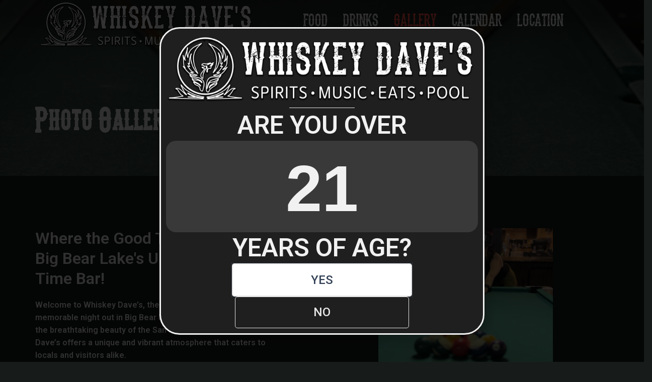

--- FILE ---
content_type: text/html; charset=UTF-8
request_url: https://whiskeydaves.com/photo-gallery
body_size: 34428
content:
<!DOCTYPE html>
<html lang="en-US">
<head>
<meta charset="UTF-8">
<meta name="viewport" content="width=device-width, initial-scale=1">
	 <link rel="profile" href="https://gmpg.org/xfn/11"> 
	 					<style type="text/css" id="cst_font_data">
						@font-face {
	font-family: 'whisky';
	font-weight: 400;
	src: url('https://whiskeydaves.com/wp-content/uploads/2023/07/whisky-Regular.ttf') format('truetype');
}					</style>
				<meta name='robots' content='index, follow, max-image-preview:large, max-snippet:-1, max-video-preview:-1' />

	<!-- This site is optimized with the Yoast SEO plugin v21.1 - https://yoast.com/wordpress/plugins/seo/ -->
	<title>Photo Gallery - Whiskey Dave&#039;s | Big Bear Lake, Ca</title>
	<link rel="canonical" href="https://whiskeydaves.com/photo-gallery" />
	<meta property="og:locale" content="en_US" />
	<meta property="og:type" content="article" />
	<meta property="og:title" content="Photo Gallery - Whiskey Dave&#039;s | Big Bear Lake, Ca" />
	<meta property="og:description" content="Photo Gallery Where the Good Times Overflow: Big Bear Lake&#8217;s Unrivaled Good Time Bar! Welcome to Whiskey Dave&#8217;s, the ultimate destination for a memorable night out in Big Bear Lake, California. Nestled amidst the breathtaking beauty of the San Bernardino Mountains, Whiskey Dave&#8217;s offers a unique and vibrant atmosphere that caters to locals and visitors &hellip; Photo Gallery Read More &raquo;" />
	<meta property="og:url" content="https://whiskeydaves.com/photo-gallery" />
	<meta property="og:site_name" content="Whiskey Dave&#039;s | Big Bear Lake, Ca" />
	<meta property="article:modified_time" content="2023-10-28T16:27:11+00:00" />
	<meta property="og:image" content="https://whiskeydaves.nealdrake.com/wp-content/uploads/2023/07/IMG-1613-225x300.jpg" />
	<meta name="twitter:card" content="summary_large_image" />
	<meta name="twitter:label1" content="Est. reading time" />
	<meta name="twitter:data1" content="24 minutes" />
	<script type="application/ld+json" class="yoast-schema-graph">{"@context":"https://schema.org","@graph":[{"@type":"WebPage","@id":"https://whiskeydaves.com/photo-gallery","url":"https://whiskeydaves.com/photo-gallery","name":"Photo Gallery - Whiskey Dave&#039;s | Big Bear Lake, Ca","isPartOf":{"@id":"https://whiskeydaves.com/#website"},"primaryImageOfPage":{"@id":"https://whiskeydaves.com/photo-gallery#primaryimage"},"image":{"@id":"https://whiskeydaves.com/photo-gallery#primaryimage"},"thumbnailUrl":"https://whiskeydaves.com/wp-content/uploads/2023/07/IMG-1613-225x300.jpg","datePublished":"2013-04-21T21:21:01+00:00","dateModified":"2023-10-28T16:27:11+00:00","breadcrumb":{"@id":"https://whiskeydaves.com/photo-gallery#breadcrumb"},"inLanguage":"en-US","potentialAction":[{"@type":"ReadAction","target":["https://whiskeydaves.com/photo-gallery"]}]},{"@type":"ImageObject","inLanguage":"en-US","@id":"https://whiskeydaves.com/photo-gallery#primaryimage","url":"https://whiskeydaves.com/wp-content/uploads/2023/07/IMG-1613.jpg","contentUrl":"https://whiskeydaves.com/wp-content/uploads/2023/07/IMG-1613.jpg","width":601,"height":800},{"@type":"BreadcrumbList","@id":"https://whiskeydaves.com/photo-gallery#breadcrumb","itemListElement":[{"@type":"ListItem","position":1,"name":"Home","item":"https://whiskeydaves.com/"},{"@type":"ListItem","position":2,"name":"Photo Gallery"}]},{"@type":"WebSite","@id":"https://whiskeydaves.com/#website","url":"https://whiskeydaves.com/","name":"Whiskey Dave&#039;s | Big Bear Lake, Ca","description":"Local Bar for Food, Drinks and Internment","potentialAction":[{"@type":"SearchAction","target":{"@type":"EntryPoint","urlTemplate":"https://whiskeydaves.com/?s={search_term_string}"},"query-input":"required name=search_term_string"}],"inLanguage":"en-US"}]}</script>
	<!-- / Yoast SEO plugin. -->


<link rel="alternate" type="application/rss+xml" title="Whiskey Dave&#039;s | Big Bear Lake, Ca &raquo; Feed" href="https://whiskeydaves.com/feed" />
<script>
window._wpemojiSettings = {"baseUrl":"https:\/\/s.w.org\/images\/core\/emoji\/14.0.0\/72x72\/","ext":".png","svgUrl":"https:\/\/s.w.org\/images\/core\/emoji\/14.0.0\/svg\/","svgExt":".svg","source":{"concatemoji":"https:\/\/whiskeydaves.com\/wp-includes\/js\/wp-emoji-release.min.js?ver=e7f28dce7174fc427ff05675c20a6a1b"}};
/*! This file is auto-generated */
!function(i,n){var o,s,e;function c(e){try{var t={supportTests:e,timestamp:(new Date).valueOf()};sessionStorage.setItem(o,JSON.stringify(t))}catch(e){}}function p(e,t,n){e.clearRect(0,0,e.canvas.width,e.canvas.height),e.fillText(t,0,0);var t=new Uint32Array(e.getImageData(0,0,e.canvas.width,e.canvas.height).data),r=(e.clearRect(0,0,e.canvas.width,e.canvas.height),e.fillText(n,0,0),new Uint32Array(e.getImageData(0,0,e.canvas.width,e.canvas.height).data));return t.every(function(e,t){return e===r[t]})}function u(e,t,n){switch(t){case"flag":return n(e,"\ud83c\udff3\ufe0f\u200d\u26a7\ufe0f","\ud83c\udff3\ufe0f\u200b\u26a7\ufe0f")?!1:!n(e,"\ud83c\uddfa\ud83c\uddf3","\ud83c\uddfa\u200b\ud83c\uddf3")&&!n(e,"\ud83c\udff4\udb40\udc67\udb40\udc62\udb40\udc65\udb40\udc6e\udb40\udc67\udb40\udc7f","\ud83c\udff4\u200b\udb40\udc67\u200b\udb40\udc62\u200b\udb40\udc65\u200b\udb40\udc6e\u200b\udb40\udc67\u200b\udb40\udc7f");case"emoji":return!n(e,"\ud83e\udef1\ud83c\udffb\u200d\ud83e\udef2\ud83c\udfff","\ud83e\udef1\ud83c\udffb\u200b\ud83e\udef2\ud83c\udfff")}return!1}function f(e,t,n){var r="undefined"!=typeof WorkerGlobalScope&&self instanceof WorkerGlobalScope?new OffscreenCanvas(300,150):i.createElement("canvas"),a=r.getContext("2d",{willReadFrequently:!0}),o=(a.textBaseline="top",a.font="600 32px Arial",{});return e.forEach(function(e){o[e]=t(a,e,n)}),o}function t(e){var t=i.createElement("script");t.src=e,t.defer=!0,i.head.appendChild(t)}"undefined"!=typeof Promise&&(o="wpEmojiSettingsSupports",s=["flag","emoji"],n.supports={everything:!0,everythingExceptFlag:!0},e=new Promise(function(e){i.addEventListener("DOMContentLoaded",e,{once:!0})}),new Promise(function(t){var n=function(){try{var e=JSON.parse(sessionStorage.getItem(o));if("object"==typeof e&&"number"==typeof e.timestamp&&(new Date).valueOf()<e.timestamp+604800&&"object"==typeof e.supportTests)return e.supportTests}catch(e){}return null}();if(!n){if("undefined"!=typeof Worker&&"undefined"!=typeof OffscreenCanvas&&"undefined"!=typeof URL&&URL.createObjectURL&&"undefined"!=typeof Blob)try{var e="postMessage("+f.toString()+"("+[JSON.stringify(s),u.toString(),p.toString()].join(",")+"));",r=new Blob([e],{type:"text/javascript"}),a=new Worker(URL.createObjectURL(r),{name:"wpTestEmojiSupports"});return void(a.onmessage=function(e){c(n=e.data),a.terminate(),t(n)})}catch(e){}c(n=f(s,u,p))}t(n)}).then(function(e){for(var t in e)n.supports[t]=e[t],n.supports.everything=n.supports.everything&&n.supports[t],"flag"!==t&&(n.supports.everythingExceptFlag=n.supports.everythingExceptFlag&&n.supports[t]);n.supports.everythingExceptFlag=n.supports.everythingExceptFlag&&!n.supports.flag,n.DOMReady=!1,n.readyCallback=function(){n.DOMReady=!0}}).then(function(){return e}).then(function(){var e;n.supports.everything||(n.readyCallback(),(e=n.source||{}).concatemoji?t(e.concatemoji):e.wpemoji&&e.twemoji&&(t(e.twemoji),t(e.wpemoji)))}))}((window,document),window._wpemojiSettings);
</script>
<style>
img.wp-smiley,
img.emoji {
	display: inline !important;
	border: none !important;
	box-shadow: none !important;
	height: 1em !important;
	width: 1em !important;
	margin: 0 0.07em !important;
	vertical-align: -0.1em !important;
	background: none !important;
	padding: 0 !important;
}
</style>
	<link rel='stylesheet' id='astra-theme-css-css' href='https://whiskeydaves.com/wp-content/themes/astra/assets/css/minified/main.min.css?ver=4.3.1' media='all' />
<style id='astra-theme-css-inline-css'>
:root{--ast-container-default-xlg-padding:3em;--ast-container-default-lg-padding:3em;--ast-container-default-slg-padding:2em;--ast-container-default-md-padding:3em;--ast-container-default-sm-padding:3em;--ast-container-default-xs-padding:2.4em;--ast-container-default-xxs-padding:1.8em;--ast-code-block-background:#ECEFF3;--ast-comment-inputs-background:#F9FAFB;}html{font-size:100%;}a{color:var(--ast-global-color-0);}a:hover,a:focus{color:var(--ast-global-color-1);}body,button,input,select,textarea,.ast-button,.ast-custom-button{font-family:-apple-system,BlinkMacSystemFont,Segoe UI,Roboto,Oxygen-Sans,Ubuntu,Cantarell,Helvetica Neue,sans-serif;font-weight:400;font-size:16px;font-size:1rem;line-height:1.6em;}blockquote{color:var(--ast-global-color-3);}h1,.entry-content h1,h2,.entry-content h2,h3,.entry-content h3,h4,.entry-content h4,h5,.entry-content h5,h6,.entry-content h6,.site-title,.site-title a{font-weight:600;}.site-title{font-size:26px;font-size:1.625rem;display:block;}.site-header .site-description{font-size:15px;font-size:0.9375rem;display:none;}.entry-title{font-size:26px;font-size:1.625rem;}h1,.entry-content h1{font-size:40px;font-size:2.5rem;font-weight:600;line-height:1.4em;}h2,.entry-content h2{font-size:32px;font-size:2rem;font-weight:600;line-height:1.25em;}h3,.entry-content h3{font-size:26px;font-size:1.625rem;font-weight:600;line-height:1.2em;}h4,.entry-content h4{font-size:24px;font-size:1.5rem;line-height:1.2em;font-weight:600;}h5,.entry-content h5{font-size:20px;font-size:1.25rem;line-height:1.2em;font-weight:600;}h6,.entry-content h6{font-size:16px;font-size:1rem;line-height:1.25em;font-weight:600;}::selection{background-color:var(--ast-global-color-0);color:#ffffff;}body,h1,.entry-title a,.entry-content h1,h2,.entry-content h2,h3,.entry-content h3,h4,.entry-content h4,h5,.entry-content h5,h6,.entry-content h6{color:var(--ast-global-color-3);}.tagcloud a:hover,.tagcloud a:focus,.tagcloud a.current-item{color:#ffffff;border-color:var(--ast-global-color-0);background-color:var(--ast-global-color-0);}input:focus,input[type="text"]:focus,input[type="email"]:focus,input[type="url"]:focus,input[type="password"]:focus,input[type="reset"]:focus,input[type="search"]:focus,textarea:focus{border-color:var(--ast-global-color-0);}input[type="radio"]:checked,input[type=reset],input[type="checkbox"]:checked,input[type="checkbox"]:hover:checked,input[type="checkbox"]:focus:checked,input[type=range]::-webkit-slider-thumb{border-color:var(--ast-global-color-0);background-color:var(--ast-global-color-0);box-shadow:none;}.site-footer a:hover + .post-count,.site-footer a:focus + .post-count{background:var(--ast-global-color-0);border-color:var(--ast-global-color-0);}.single .nav-links .nav-previous,.single .nav-links .nav-next{color:var(--ast-global-color-0);}.entry-meta,.entry-meta *{line-height:1.45;color:var(--ast-global-color-0);}.entry-meta a:hover,.entry-meta a:hover *,.entry-meta a:focus,.entry-meta a:focus *,.page-links > .page-link,.page-links .page-link:hover,.post-navigation a:hover{color:var(--ast-global-color-1);}#cat option,.secondary .calendar_wrap thead a,.secondary .calendar_wrap thead a:visited{color:var(--ast-global-color-0);}.secondary .calendar_wrap #today,.ast-progress-val span{background:var(--ast-global-color-0);}.secondary a:hover + .post-count,.secondary a:focus + .post-count{background:var(--ast-global-color-0);border-color:var(--ast-global-color-0);}.calendar_wrap #today > a{color:#ffffff;}.page-links .page-link,.single .post-navigation a{color:var(--ast-global-color-0);}.ast-archive-title{color:var(--ast-global-color-2);}.widget-title,.widget .wp-block-heading{font-size:22px;font-size:1.375rem;color:var(--ast-global-color-2);}.single .ast-author-details .author-title{color:var(--ast-global-color-1);}a:focus-visible,.ast-menu-toggle:focus-visible,.site .skip-link:focus-visible,.wp-block-loginout input:focus-visible,.wp-block-search.wp-block-search__button-inside .wp-block-search__inside-wrapper,.ast-header-navigation-arrow:focus-visible,.woocommerce .wc-proceed-to-checkout > .checkout-button:focus-visible,.woocommerce .woocommerce-MyAccount-navigation ul li a:focus-visible,.ast-orders-table__row .ast-orders-table__cell:focus-visible,.woocommerce .woocommerce-order-details .order-again > .button:focus-visible,.woocommerce .woocommerce-message a.button.wc-forward:focus-visible,.woocommerce #minus_qty:focus-visible,.woocommerce #plus_qty:focus-visible,a#ast-apply-coupon:focus-visible,.woocommerce .woocommerce-info a:focus-visible,.woocommerce .astra-shop-summary-wrap a:focus-visible,.woocommerce a.wc-forward:focus-visible,#ast-apply-coupon:focus-visible,.woocommerce-js .woocommerce-mini-cart-item a.remove:focus-visible{outline-style:dotted;outline-color:inherit;outline-width:thin;border-color:transparent;}input:focus,input[type="text"]:focus,input[type="email"]:focus,input[type="url"]:focus,input[type="password"]:focus,input[type="reset"]:focus,input[type="search"]:focus,input[type="number"]:focus,textarea:focus,.wp-block-search__input:focus,[data-section="section-header-mobile-trigger"] .ast-button-wrap .ast-mobile-menu-trigger-minimal:focus,.ast-mobile-popup-drawer.active .menu-toggle-close:focus,.woocommerce-ordering select.orderby:focus,#ast-scroll-top:focus,#coupon_code:focus,.woocommerce-page #comment:focus,.woocommerce #reviews #respond input#submit:focus,.woocommerce a.add_to_cart_button:focus,.woocommerce .button.single_add_to_cart_button:focus,.woocommerce .woocommerce-cart-form button:focus,.woocommerce .woocommerce-cart-form__cart-item .quantity .qty:focus,.woocommerce .woocommerce-billing-fields .woocommerce-billing-fields__field-wrapper .woocommerce-input-wrapper > .input-text:focus,.woocommerce #order_comments:focus,.woocommerce #place_order:focus,.woocommerce .woocommerce-address-fields .woocommerce-address-fields__field-wrapper .woocommerce-input-wrapper > .input-text:focus,.woocommerce .woocommerce-MyAccount-content form button:focus,.woocommerce .woocommerce-MyAccount-content .woocommerce-EditAccountForm .woocommerce-form-row .woocommerce-Input.input-text:focus,.woocommerce .ast-woocommerce-container .woocommerce-pagination ul.page-numbers li a:focus,body #content .woocommerce form .form-row .select2-container--default .select2-selection--single:focus,#ast-coupon-code:focus,.woocommerce.woocommerce-js .quantity input[type=number]:focus,.woocommerce-js .woocommerce-mini-cart-item .quantity input[type=number]:focus,.woocommerce p#ast-coupon-trigger:focus{border-style:dotted;border-color:inherit;border-width:thin;outline-color:transparent;}.ast-logo-title-inline .site-logo-img{padding-right:1em;}.ast-page-builder-template .hentry {margin: 0;}.ast-page-builder-template .site-content > .ast-container {max-width: 100%;padding: 0;}.ast-page-builder-template .site-content #primary {padding: 0;margin: 0;}.ast-page-builder-template .no-results {text-align: center;margin: 4em auto;}.ast-page-builder-template .ast-pagination {padding: 2em;}.ast-page-builder-template .entry-header.ast-no-title.ast-no-thumbnail {margin-top: 0;}.ast-page-builder-template .entry-header.ast-header-without-markup {margin-top: 0;margin-bottom: 0;}.ast-page-builder-template .entry-header.ast-no-title.ast-no-meta {margin-bottom: 0;}.ast-page-builder-template.single .post-navigation {padding-bottom: 2em;}.ast-page-builder-template.single-post .site-content > .ast-container {max-width: 100%;}.ast-page-builder-template .entry-header {margin-top: 2em;margin-left: auto;margin-right: auto;}.ast-page-builder-template .ast-archive-description {margin: 2em auto 0;padding-left: 20px;padding-right: 20px;}.ast-page-builder-template .ast-row {margin-left: 0;margin-right: 0;}.single.ast-page-builder-template .entry-header + .entry-content {margin-bottom: 2em;}@media(min-width: 921px) {.ast-page-builder-template.archive.ast-right-sidebar .ast-row article,.ast-page-builder-template.archive.ast-left-sidebar .ast-row article {padding-left: 0;padding-right: 0;}}.ast-header-break-point #ast-desktop-header{display:none;}@media (min-width:921px){#ast-mobile-header{display:none;}}.wp-block-buttons.aligncenter{justify-content:center;}@media (max-width:921px){.ast-theme-transparent-header #primary,.ast-theme-transparent-header #secondary{padding:0;}}@media (max-width:921px){.ast-plain-container.ast-no-sidebar #primary{padding:0;}}.ast-plain-container.ast-no-sidebar #primary{margin-top:0;margin-bottom:0;}@media (min-width:1200px){.ast-plain-container.ast-no-sidebar #primary{margin-top:60px;margin-bottom:60px;}}.wp-block-button.is-style-outline .wp-block-button__link{border-color:var(--ast-global-color-0);}div.wp-block-button.is-style-outline > .wp-block-button__link:not(.has-text-color),div.wp-block-button.wp-block-button__link.is-style-outline:not(.has-text-color){color:var(--ast-global-color-0);}.wp-block-button.is-style-outline .wp-block-button__link:hover,div.wp-block-button.is-style-outline .wp-block-button__link:focus,div.wp-block-button.is-style-outline > .wp-block-button__link:not(.has-text-color):hover,div.wp-block-button.wp-block-button__link.is-style-outline:not(.has-text-color):hover{color:#ffffff;background-color:var(--ast-global-color-1);border-color:var(--ast-global-color-1);}.post-page-numbers.current .page-link,.ast-pagination .page-numbers.current{color:#ffffff;border-color:var(--ast-global-color-0);background-color:var(--ast-global-color-0);border-radius:2px;}h1.widget-title{font-weight:600;}h2.widget-title{font-weight:600;}h3.widget-title{font-weight:600;}#page{display:flex;flex-direction:column;min-height:100vh;}.ast-404-layout-1 h1.page-title{color:var(--ast-global-color-2);}.single .post-navigation a{line-height:1em;height:inherit;}.error-404 .page-sub-title{font-size:1.5rem;font-weight:inherit;}.search .site-content .content-area .search-form{margin-bottom:0;}#page .site-content{flex-grow:1;}.widget{margin-bottom:1.25em;}#secondary li{line-height:1.5em;}#secondary .wp-block-group h2{margin-bottom:0.7em;}#secondary h2{font-size:1.7rem;}.ast-separate-container .ast-article-post,.ast-separate-container .ast-article-single,.ast-separate-container .ast-comment-list li.depth-1,.ast-separate-container .comment-respond{padding:3em;}.ast-separate-container .ast-article-single .ast-article-single{padding:0;}.ast-article-single .wp-block-post-template-is-layout-grid{padding-left:0;}.ast-separate-container .ast-comment-list li.depth-1,.hentry{margin-bottom:2em;}.ast-separate-container .ast-archive-description,.ast-separate-container .ast-author-box{border-bottom:1px solid var(--ast-border-color);}.ast-separate-container .comments-title{padding:2em 2em 0 2em;}.ast-page-builder-template .comment-form-textarea,.ast-comment-formwrap .ast-grid-common-col{padding:0;}.ast-comment-formwrap{padding:0 20px;display:inline-flex;column-gap:20px;}.archive.ast-page-builder-template .entry-header{margin-top:2em;}.ast-page-builder-template .ast-comment-formwrap{width:100%;}.entry-title{margin-bottom:0.5em;}.ast-archive-description p{font-size:inherit;font-weight:inherit;line-height:inherit;}@media (min-width:921px){.ast-left-sidebar.ast-page-builder-template #secondary,.archive.ast-right-sidebar.ast-page-builder-template .site-main{padding-left:20px;padding-right:20px;}}@media (max-width:544px){.ast-comment-formwrap.ast-row{column-gap:10px;display:inline-block;}#ast-commentform .ast-grid-common-col{position:relative;width:100%;}}@media (min-width:1201px){.ast-separate-container .ast-article-post,.ast-separate-container .ast-article-single,.ast-separate-container .ast-author-box,.ast-separate-container .ast-404-layout-1,.ast-separate-container .no-results{padding:3em;}}@media (max-width:921px){.ast-separate-container #primary,.ast-separate-container #secondary{padding:1.5em 0;}#primary,#secondary{padding:1.5em 0;margin:0;}.ast-left-sidebar #content > .ast-container{display:flex;flex-direction:column-reverse;width:100%;}}@media (min-width:922px){.ast-separate-container.ast-right-sidebar #primary,.ast-separate-container.ast-left-sidebar #primary{border:0;}.search-no-results.ast-separate-container #primary{margin-bottom:4em;}}.wp-block-button .wp-block-button__link{color:#ffffff;}.wp-block-button .wp-block-button__link:hover,.wp-block-button .wp-block-button__link:focus{color:#ffffff;background-color:var(--ast-global-color-1);border-color:var(--ast-global-color-1);}.elementor-widget-heading h1.elementor-heading-title{line-height:1.4em;}.elementor-widget-heading h2.elementor-heading-title{line-height:1.25em;}.elementor-widget-heading h3.elementor-heading-title{line-height:1.2em;}.elementor-widget-heading h4.elementor-heading-title{line-height:1.2em;}.elementor-widget-heading h5.elementor-heading-title{line-height:1.2em;}.elementor-widget-heading h6.elementor-heading-title{line-height:1.25em;}.wp-block-button .wp-block-button__link,.wp-block-search .wp-block-search__button,body .wp-block-file .wp-block-file__button{border-color:var(--ast-global-color-0);background-color:var(--ast-global-color-0);color:#ffffff;font-family:inherit;font-weight:500;line-height:1em;font-size:16px;font-size:1rem;padding-top:15px;padding-right:30px;padding-bottom:15px;padding-left:30px;}@media (max-width:921px){.wp-block-button .wp-block-button__link,.wp-block-search .wp-block-search__button,body .wp-block-file .wp-block-file__button{padding-top:14px;padding-right:28px;padding-bottom:14px;padding-left:28px;}}@media (max-width:544px){.wp-block-button .wp-block-button__link,.wp-block-search .wp-block-search__button,body .wp-block-file .wp-block-file__button{padding-top:12px;padding-right:24px;padding-bottom:12px;padding-left:24px;}}.menu-toggle,button,.ast-button,.ast-custom-button,.button,input#submit,input[type="button"],input[type="submit"],input[type="reset"],form[CLASS*="wp-block-search__"].wp-block-search .wp-block-search__inside-wrapper .wp-block-search__button,body .wp-block-file .wp-block-file__button,.search .search-submit,.woocommerce-js a.button,.woocommerce button.button,.woocommerce .woocommerce-message a.button,.woocommerce #respond input#submit.alt,.woocommerce input.button.alt,.woocommerce input.button,.woocommerce input.button:disabled,.woocommerce input.button:disabled[disabled],.woocommerce input.button:disabled:hover,.woocommerce input.button:disabled[disabled]:hover,.woocommerce #respond input#submit,.woocommerce button.button.alt.disabled,.wc-block-grid__products .wc-block-grid__product .wp-block-button__link,.wc-block-grid__product-onsale,[CLASS*="wc-block"] button,.woocommerce-js .astra-cart-drawer .astra-cart-drawer-content .woocommerce-mini-cart__buttons .button:not(.checkout):not(.ast-continue-shopping),.woocommerce-js .astra-cart-drawer .astra-cart-drawer-content .woocommerce-mini-cart__buttons a.checkout,.woocommerce button.button.alt.disabled.wc-variation-selection-needed{border-style:solid;border-top-width:0;border-right-width:0;border-left-width:0;border-bottom-width:0;color:#ffffff;border-color:var(--ast-global-color-0);background-color:var(--ast-global-color-0);padding-top:15px;padding-right:30px;padding-bottom:15px;padding-left:30px;font-family:inherit;font-weight:500;font-size:16px;font-size:1rem;line-height:1em;}button:focus,.menu-toggle:hover,button:hover,.ast-button:hover,.ast-custom-button:hover .button:hover,.ast-custom-button:hover ,input[type=reset]:hover,input[type=reset]:focus,input#submit:hover,input#submit:focus,input[type="button"]:hover,input[type="button"]:focus,input[type="submit"]:hover,input[type="submit"]:focus,form[CLASS*="wp-block-search__"].wp-block-search .wp-block-search__inside-wrapper .wp-block-search__button:hover,form[CLASS*="wp-block-search__"].wp-block-search .wp-block-search__inside-wrapper .wp-block-search__button:focus,body .wp-block-file .wp-block-file__button:hover,body .wp-block-file .wp-block-file__button:focus,.woocommerce-js a.button:hover,.woocommerce button.button:hover,.woocommerce .woocommerce-message a.button:hover,.woocommerce #respond input#submit:hover,.woocommerce #respond input#submit.alt:hover,.woocommerce input.button.alt:hover,.woocommerce input.button:hover,.woocommerce button.button.alt.disabled:hover,.wc-block-grid__products .wc-block-grid__product .wp-block-button__link:hover,[CLASS*="wc-block"] button:hover,.woocommerce-js .astra-cart-drawer .astra-cart-drawer-content .woocommerce-mini-cart__buttons .button:not(.checkout):not(.ast-continue-shopping):hover,.woocommerce-js .astra-cart-drawer .astra-cart-drawer-content .woocommerce-mini-cart__buttons a.checkout:hover,.woocommerce button.button.alt.disabled.wc-variation-selection-needed:hover{color:#ffffff;background-color:var(--ast-global-color-1);border-color:var(--ast-global-color-1);}form[CLASS*="wp-block-search__"].wp-block-search .wp-block-search__inside-wrapper .wp-block-search__button.has-icon{padding-top:calc(15px - 3px);padding-right:calc(30px - 3px);padding-bottom:calc(15px - 3px);padding-left:calc(30px - 3px);}@media (max-width:921px){.menu-toggle,button,.ast-button,.ast-custom-button,.button,input#submit,input[type="button"],input[type="submit"],input[type="reset"],form[CLASS*="wp-block-search__"].wp-block-search .wp-block-search__inside-wrapper .wp-block-search__button,body .wp-block-file .wp-block-file__button,.search .search-submit,.woocommerce-js a.button,.woocommerce button.button,.woocommerce .woocommerce-message a.button,.woocommerce #respond input#submit.alt,.woocommerce input.button.alt,.woocommerce input.button,.woocommerce input.button:disabled,.woocommerce input.button:disabled[disabled],.woocommerce input.button:disabled:hover,.woocommerce input.button:disabled[disabled]:hover,.woocommerce #respond input#submit,.woocommerce button.button.alt.disabled,.wc-block-grid__products .wc-block-grid__product .wp-block-button__link,.wc-block-grid__product-onsale,[CLASS*="wc-block"] button,.woocommerce-js .astra-cart-drawer .astra-cart-drawer-content .woocommerce-mini-cart__buttons .button:not(.checkout):not(.ast-continue-shopping),.woocommerce-js .astra-cart-drawer .astra-cart-drawer-content .woocommerce-mini-cart__buttons a.checkout,.woocommerce button.button.alt.disabled.wc-variation-selection-needed{padding-top:14px;padding-right:28px;padding-bottom:14px;padding-left:28px;}}@media (max-width:544px){.menu-toggle,button,.ast-button,.ast-custom-button,.button,input#submit,input[type="button"],input[type="submit"],input[type="reset"],form[CLASS*="wp-block-search__"].wp-block-search .wp-block-search__inside-wrapper .wp-block-search__button,body .wp-block-file .wp-block-file__button,.search .search-submit,.woocommerce-js a.button,.woocommerce button.button,.woocommerce .woocommerce-message a.button,.woocommerce #respond input#submit.alt,.woocommerce input.button.alt,.woocommerce input.button,.woocommerce input.button:disabled,.woocommerce input.button:disabled[disabled],.woocommerce input.button:disabled:hover,.woocommerce input.button:disabled[disabled]:hover,.woocommerce #respond input#submit,.woocommerce button.button.alt.disabled,.wc-block-grid__products .wc-block-grid__product .wp-block-button__link,.wc-block-grid__product-onsale,[CLASS*="wc-block"] button,.woocommerce-js .astra-cart-drawer .astra-cart-drawer-content .woocommerce-mini-cart__buttons .button:not(.checkout):not(.ast-continue-shopping),.woocommerce-js .astra-cart-drawer .astra-cart-drawer-content .woocommerce-mini-cart__buttons a.checkout,.woocommerce button.button.alt.disabled.wc-variation-selection-needed{padding-top:12px;padding-right:24px;padding-bottom:12px;padding-left:24px;}}@media (max-width:921px){.ast-mobile-header-stack .main-header-bar .ast-search-menu-icon{display:inline-block;}.ast-header-break-point.ast-header-custom-item-outside .ast-mobile-header-stack .main-header-bar .ast-search-icon{margin:0;}.ast-comment-avatar-wrap img{max-width:2.5em;}.ast-separate-container .ast-comment-list li.depth-1{padding:1.5em 2.14em;}.ast-separate-container .comment-respond{padding:2em 2.14em;}.ast-comment-meta{padding:0 1.8888em 1.3333em;}}@media (min-width:544px){.ast-container{max-width:100%;}}@media (max-width:544px){.ast-separate-container .ast-article-post,.ast-separate-container .ast-article-single,.ast-separate-container .comments-title,.ast-separate-container .ast-archive-description{padding:1.5em 1em;}.ast-separate-container #content .ast-container{padding-left:0.54em;padding-right:0.54em;}.ast-separate-container .ast-comment-list li.depth-1{padding:1.5em 1em;margin-bottom:1.5em;}.ast-separate-container .ast-comment-list .bypostauthor{padding:.5em;}.ast-search-menu-icon.ast-dropdown-active .search-field{width:170px;}}.ast-separate-container{background-color:#171c1a;;background-image:none;;}@media (max-width:921px){.site-title{display:block;}.site-header .site-description{display:none;}.entry-title{font-size:30px;}h1,.entry-content h1{font-size:30px;}h2,.entry-content h2{font-size:25px;}h3,.entry-content h3{font-size:20px;}}@media (max-width:544px){.site-title{display:block;}.site-header .site-description{display:none;}.entry-title{font-size:30px;}h1,.entry-content h1{font-size:30px;}h2,.entry-content h2{font-size:25px;}h3,.entry-content h3{font-size:20px;}}@media (max-width:921px){html{font-size:91.2%;}}@media (max-width:544px){html{font-size:91.2%;}}@media (min-width:922px){.ast-container{max-width:1240px;}}@media (min-width:922px){.site-content .ast-container{display:flex;}}@media (max-width:921px){.site-content .ast-container{flex-direction:column;}}@media (min-width:922px){.main-header-menu .sub-menu .menu-item.ast-left-align-sub-menu:hover > .sub-menu,.main-header-menu .sub-menu .menu-item.ast-left-align-sub-menu.focus > .sub-menu{margin-left:-0px;}}.entry-content li > p{margin-bottom:0;}blockquote,cite {font-style: initial;}.wp-block-file {display: flex;align-items: center;flex-wrap: wrap;justify-content: space-between;}.wp-block-pullquote {border: none;}.wp-block-pullquote blockquote::before {content: "\201D";font-family: "Helvetica",sans-serif;display: flex;transform: rotate( 180deg );font-size: 6rem;font-style: normal;line-height: 1;font-weight: bold;align-items: center;justify-content: center;}.has-text-align-right > blockquote::before {justify-content: flex-start;}.has-text-align-left > blockquote::before {justify-content: flex-end;}figure.wp-block-pullquote.is-style-solid-color blockquote {max-width: 100%;text-align: inherit;}html body {--wp--custom--ast-default-block-top-padding: 3em;--wp--custom--ast-default-block-right-padding: 3em;--wp--custom--ast-default-block-bottom-padding: 3em;--wp--custom--ast-default-block-left-padding: 3em;--wp--custom--ast-container-width: 1200px;--wp--custom--ast-content-width-size: 1200px;--wp--custom--ast-wide-width-size: calc(1200px + var(--wp--custom--ast-default-block-left-padding) + var(--wp--custom--ast-default-block-right-padding));}.ast-narrow-container {--wp--custom--ast-content-width-size: 750px;--wp--custom--ast-wide-width-size: 750px;}@media(max-width: 921px) {html body {--wp--custom--ast-default-block-top-padding: 3em;--wp--custom--ast-default-block-right-padding: 2em;--wp--custom--ast-default-block-bottom-padding: 3em;--wp--custom--ast-default-block-left-padding: 2em;}}@media(max-width: 544px) {html body {--wp--custom--ast-default-block-top-padding: 3em;--wp--custom--ast-default-block-right-padding: 1.5em;--wp--custom--ast-default-block-bottom-padding: 3em;--wp--custom--ast-default-block-left-padding: 1.5em;}}.entry-content > .wp-block-group,.entry-content > .wp-block-cover,.entry-content > .wp-block-columns {padding-top: var(--wp--custom--ast-default-block-top-padding);padding-right: var(--wp--custom--ast-default-block-right-padding);padding-bottom: var(--wp--custom--ast-default-block-bottom-padding);padding-left: var(--wp--custom--ast-default-block-left-padding);}.ast-plain-container.ast-no-sidebar .entry-content > .alignfull,.ast-page-builder-template .ast-no-sidebar .entry-content > .alignfull {margin-left: calc( -50vw + 50%);margin-right: calc( -50vw + 50%);max-width: 100vw;width: 100vw;}.ast-plain-container.ast-no-sidebar .entry-content .alignfull .alignfull,.ast-page-builder-template.ast-no-sidebar .entry-content .alignfull .alignfull,.ast-plain-container.ast-no-sidebar .entry-content .alignfull .alignwide,.ast-page-builder-template.ast-no-sidebar .entry-content .alignfull .alignwide,.ast-plain-container.ast-no-sidebar .entry-content .alignwide .alignfull,.ast-page-builder-template.ast-no-sidebar .entry-content .alignwide .alignfull,.ast-plain-container.ast-no-sidebar .entry-content .alignwide .alignwide,.ast-page-builder-template.ast-no-sidebar .entry-content .alignwide .alignwide,.ast-plain-container.ast-no-sidebar .entry-content .wp-block-column .alignfull,.ast-page-builder-template.ast-no-sidebar .entry-content .wp-block-column .alignfull,.ast-plain-container.ast-no-sidebar .entry-content .wp-block-column .alignwide,.ast-page-builder-template.ast-no-sidebar .entry-content .wp-block-column .alignwide {margin-left: auto;margin-right: auto;width: 100%;}[ast-blocks-layout] .wp-block-separator:not(.is-style-dots) {height: 0;}[ast-blocks-layout] .wp-block-separator {margin: 20px auto;}[ast-blocks-layout] .wp-block-separator:not(.is-style-wide):not(.is-style-dots) {max-width: 100px;}[ast-blocks-layout] .wp-block-separator.has-background {padding: 0;}.entry-content[ast-blocks-layout] > * {max-width: var(--wp--custom--ast-content-width-size);margin-left: auto;margin-right: auto;}.entry-content[ast-blocks-layout] > .alignwide {max-width: var(--wp--custom--ast-wide-width-size);}.entry-content[ast-blocks-layout] .alignfull {max-width: none;}.entry-content .wp-block-columns {margin-bottom: 0;}blockquote {margin: 1.5em;border: none;}.wp-block-quote:not(.has-text-align-right):not(.has-text-align-center) {border-left: 5px solid rgba(0,0,0,0.05);}.has-text-align-right > blockquote,blockquote.has-text-align-right {border-right: 5px solid rgba(0,0,0,0.05);}.has-text-align-left > blockquote,blockquote.has-text-align-left {border-left: 5px solid rgba(0,0,0,0.05);}.wp-block-site-tagline,.wp-block-latest-posts .read-more {margin-top: 15px;}.wp-block-loginout p label {display: block;}.wp-block-loginout p:not(.login-remember):not(.login-submit) input {width: 100%;}.wp-block-loginout input:focus {border-color: transparent;}.wp-block-loginout input:focus {outline: thin dotted;}.entry-content .wp-block-media-text .wp-block-media-text__content {padding: 0 0 0 8%;}.entry-content .wp-block-media-text.has-media-on-the-right .wp-block-media-text__content {padding: 0 8% 0 0;}.entry-content .wp-block-media-text.has-background .wp-block-media-text__content {padding: 8%;}.entry-content .wp-block-cover:not([class*="background-color"]) .wp-block-cover__inner-container,.entry-content .wp-block-cover:not([class*="background-color"]) .wp-block-cover-image-text,.entry-content .wp-block-cover:not([class*="background-color"]) .wp-block-cover-text,.entry-content .wp-block-cover-image:not([class*="background-color"]) .wp-block-cover__inner-container,.entry-content .wp-block-cover-image:not([class*="background-color"]) .wp-block-cover-image-text,.entry-content .wp-block-cover-image:not([class*="background-color"]) .wp-block-cover-text {color: var(--ast-global-color-5);}.wp-block-loginout .login-remember input {width: 1.1rem;height: 1.1rem;margin: 0 5px 4px 0;vertical-align: middle;}.wp-block-latest-posts > li > *:first-child,.wp-block-latest-posts:not(.is-grid) > li:first-child {margin-top: 0;}.wp-block-search__inside-wrapper .wp-block-search__input {padding: 0 10px;color: var(--ast-global-color-3);background: var(--ast-global-color-5);border-color: var(--ast-border-color);}.wp-block-latest-posts .read-more {margin-bottom: 1.5em;}.wp-block-search__no-button .wp-block-search__inside-wrapper .wp-block-search__input {padding-top: 5px;padding-bottom: 5px;}.wp-block-latest-posts .wp-block-latest-posts__post-date,.wp-block-latest-posts .wp-block-latest-posts__post-author {font-size: 1rem;}.wp-block-latest-posts > li > *,.wp-block-latest-posts:not(.is-grid) > li {margin-top: 12px;margin-bottom: 12px;}.ast-page-builder-template .entry-content[ast-blocks-layout] > *,.ast-page-builder-template .entry-content[ast-blocks-layout] > .alignfull > * {max-width: none;}.ast-page-builder-template .entry-content[ast-blocks-layout] > .alignwide > * {max-width: var(--wp--custom--ast-wide-width-size);}.ast-page-builder-template .entry-content[ast-blocks-layout] > .inherit-container-width > *,.ast-page-builder-template .entry-content[ast-blocks-layout] > * > *,.entry-content[ast-blocks-layout] > .wp-block-cover .wp-block-cover__inner-container {max-width: var(--wp--custom--ast-content-width-size);margin-left: auto;margin-right: auto;}.entry-content[ast-blocks-layout] .wp-block-cover:not(.alignleft):not(.alignright) {width: auto;}@media(max-width: 1200px) {.ast-separate-container .entry-content > .alignfull,.ast-separate-container .entry-content[ast-blocks-layout] > .alignwide,.ast-plain-container .entry-content[ast-blocks-layout] > .alignwide,.ast-plain-container .entry-content .alignfull {margin-left: calc(-1 * min(var(--ast-container-default-xlg-padding),20px)) ;margin-right: calc(-1 * min(var(--ast-container-default-xlg-padding),20px));}}@media(min-width: 1201px) {.ast-separate-container .entry-content > .alignfull {margin-left: calc(-1 * var(--ast-container-default-xlg-padding) );margin-right: calc(-1 * var(--ast-container-default-xlg-padding) );}.ast-separate-container .entry-content[ast-blocks-layout] > .alignwide,.ast-plain-container .entry-content[ast-blocks-layout] > .alignwide {margin-left: calc(-1 * var(--wp--custom--ast-default-block-left-padding) );margin-right: calc(-1 * var(--wp--custom--ast-default-block-right-padding) );}}@media(min-width: 921px) {.ast-separate-container .entry-content .wp-block-group.alignwide:not(.inherit-container-width) > :where(:not(.alignleft):not(.alignright)),.ast-plain-container .entry-content .wp-block-group.alignwide:not(.inherit-container-width) > :where(:not(.alignleft):not(.alignright)) {max-width: calc( var(--wp--custom--ast-content-width-size) + 80px );}.ast-plain-container.ast-right-sidebar .entry-content[ast-blocks-layout] .alignfull,.ast-plain-container.ast-left-sidebar .entry-content[ast-blocks-layout] .alignfull {margin-left: -60px;margin-right: -60px;}}@media(min-width: 544px) {.entry-content > .alignleft {margin-right: 20px;}.entry-content > .alignright {margin-left: 20px;}}@media (max-width:544px){.wp-block-columns .wp-block-column:not(:last-child){margin-bottom:20px;}.wp-block-latest-posts{margin:0;}}@media( max-width: 600px ) {.entry-content .wp-block-media-text .wp-block-media-text__content,.entry-content .wp-block-media-text.has-media-on-the-right .wp-block-media-text__content {padding: 8% 0 0;}.entry-content .wp-block-media-text.has-background .wp-block-media-text__content {padding: 8%;}}.ast-page-builder-template .entry-header {padding-left: 0;}.ast-narrow-container .site-content .wp-block-uagb-image--align-full .wp-block-uagb-image__figure {max-width: 100%;margin-left: auto;margin-right: auto;}.entry-content ul,.entry-content ol {padding: revert;margin: revert;}:root .has-ast-global-color-0-color{color:var(--ast-global-color-0);}:root .has-ast-global-color-0-background-color{background-color:var(--ast-global-color-0);}:root .wp-block-button .has-ast-global-color-0-color{color:var(--ast-global-color-0);}:root .wp-block-button .has-ast-global-color-0-background-color{background-color:var(--ast-global-color-0);}:root .has-ast-global-color-1-color{color:var(--ast-global-color-1);}:root .has-ast-global-color-1-background-color{background-color:var(--ast-global-color-1);}:root .wp-block-button .has-ast-global-color-1-color{color:var(--ast-global-color-1);}:root .wp-block-button .has-ast-global-color-1-background-color{background-color:var(--ast-global-color-1);}:root .has-ast-global-color-2-color{color:var(--ast-global-color-2);}:root .has-ast-global-color-2-background-color{background-color:var(--ast-global-color-2);}:root .wp-block-button .has-ast-global-color-2-color{color:var(--ast-global-color-2);}:root .wp-block-button .has-ast-global-color-2-background-color{background-color:var(--ast-global-color-2);}:root .has-ast-global-color-3-color{color:var(--ast-global-color-3);}:root .has-ast-global-color-3-background-color{background-color:var(--ast-global-color-3);}:root .wp-block-button .has-ast-global-color-3-color{color:var(--ast-global-color-3);}:root .wp-block-button .has-ast-global-color-3-background-color{background-color:var(--ast-global-color-3);}:root .has-ast-global-color-4-color{color:var(--ast-global-color-4);}:root .has-ast-global-color-4-background-color{background-color:var(--ast-global-color-4);}:root .wp-block-button .has-ast-global-color-4-color{color:var(--ast-global-color-4);}:root .wp-block-button .has-ast-global-color-4-background-color{background-color:var(--ast-global-color-4);}:root .has-ast-global-color-5-color{color:var(--ast-global-color-5);}:root .has-ast-global-color-5-background-color{background-color:var(--ast-global-color-5);}:root .wp-block-button .has-ast-global-color-5-color{color:var(--ast-global-color-5);}:root .wp-block-button .has-ast-global-color-5-background-color{background-color:var(--ast-global-color-5);}:root .has-ast-global-color-6-color{color:var(--ast-global-color-6);}:root .has-ast-global-color-6-background-color{background-color:var(--ast-global-color-6);}:root .wp-block-button .has-ast-global-color-6-color{color:var(--ast-global-color-6);}:root .wp-block-button .has-ast-global-color-6-background-color{background-color:var(--ast-global-color-6);}:root .has-ast-global-color-7-color{color:var(--ast-global-color-7);}:root .has-ast-global-color-7-background-color{background-color:var(--ast-global-color-7);}:root .wp-block-button .has-ast-global-color-7-color{color:var(--ast-global-color-7);}:root .wp-block-button .has-ast-global-color-7-background-color{background-color:var(--ast-global-color-7);}:root .has-ast-global-color-8-color{color:var(--ast-global-color-8);}:root .has-ast-global-color-8-background-color{background-color:var(--ast-global-color-8);}:root .wp-block-button .has-ast-global-color-8-color{color:var(--ast-global-color-8);}:root .wp-block-button .has-ast-global-color-8-background-color{background-color:var(--ast-global-color-8);}:root{--ast-global-color-0:#046bd2;--ast-global-color-1:#045cb4;--ast-global-color-2:#1e293b;--ast-global-color-3:#334155;--ast-global-color-4:#f9fafb;--ast-global-color-5:#FFFFFF;--ast-global-color-6:#e2e8f0;--ast-global-color-7:#cbd5e1;--ast-global-color-8:#94a3b8;}:root {--ast-border-color : var(--ast-global-color-6);}.ast-single-entry-banner {-js-display: flex;display: flex;flex-direction: column;justify-content: center;text-align: center;position: relative;background: #eeeeee;}.ast-single-entry-banner[data-banner-layout="layout-1"] {max-width: 1200px;background: inherit;padding: 20px 0;}.ast-single-entry-banner[data-banner-width-type="custom"] {margin: 0 auto;width: 100%;}.ast-single-entry-banner + .site-content .entry-header {margin-bottom: 0;}header.entry-header .entry-title{font-weight:600;font-size:32px;font-size:2rem;}header.entry-header > *:not(:last-child){margin-bottom:10px;}.ast-archive-entry-banner {-js-display: flex;display: flex;flex-direction: column;justify-content: center;text-align: center;position: relative;background: #eeeeee;}.ast-archive-entry-banner[data-banner-width-type="custom"] {margin: 0 auto;width: 100%;}.ast-archive-entry-banner[data-banner-layout="layout-1"] {background: inherit;padding: 20px 0;text-align: left;}body.archive .ast-archive-description{max-width:1200px;width:100%;text-align:left;padding-top:3em;padding-right:3em;padding-bottom:3em;padding-left:3em;}body.archive .ast-archive-description .ast-archive-title,body.archive .ast-archive-description .ast-archive-title *{font-weight:600;font-size:32px;font-size:2rem;}body.archive .ast-archive-description > *:not(:last-child){margin-bottom:10px;}@media (max-width:921px){body.archive .ast-archive-description{text-align:left;}}@media (max-width:544px){body.archive .ast-archive-description{text-align:left;}}.ast-breadcrumbs .trail-browse,.ast-breadcrumbs .trail-items,.ast-breadcrumbs .trail-items li{display:inline-block;margin:0;padding:0;border:none;background:inherit;text-indent:0;text-decoration:none;}.ast-breadcrumbs .trail-browse{font-size:inherit;font-style:inherit;font-weight:inherit;color:inherit;}.ast-breadcrumbs .trail-items{list-style:none;}.trail-items li::after{padding:0 0.3em;content:"\00bb";}.trail-items li:last-of-type::after{display:none;}h1,.entry-content h1,h2,.entry-content h2,h3,.entry-content h3,h4,.entry-content h4,h5,.entry-content h5,h6,.entry-content h6{color:var(--ast-global-color-2);}.entry-title a{color:var(--ast-global-color-2);}@media (max-width:921px){.ast-builder-grid-row-container.ast-builder-grid-row-tablet-3-firstrow .ast-builder-grid-row > *:first-child,.ast-builder-grid-row-container.ast-builder-grid-row-tablet-3-lastrow .ast-builder-grid-row > *:last-child{grid-column:1 / -1;}}@media (max-width:544px){.ast-builder-grid-row-container.ast-builder-grid-row-mobile-3-firstrow .ast-builder-grid-row > *:first-child,.ast-builder-grid-row-container.ast-builder-grid-row-mobile-3-lastrow .ast-builder-grid-row > *:last-child{grid-column:1 / -1;}}.ast-builder-layout-element[data-section="title_tagline"]{display:flex;}@media (max-width:921px){.ast-header-break-point .ast-builder-layout-element[data-section="title_tagline"]{display:flex;}}@media (max-width:544px){.ast-header-break-point .ast-builder-layout-element[data-section="title_tagline"]{display:flex;}}.ast-builder-menu-1{font-family:inherit;font-weight:inherit;}.ast-builder-menu-1 .menu-item > .menu-link{color:var(--ast-global-color-3);}.ast-builder-menu-1 .menu-item > .ast-menu-toggle{color:var(--ast-global-color-3);}.ast-builder-menu-1 .menu-item:hover > .menu-link,.ast-builder-menu-1 .inline-on-mobile .menu-item:hover > .ast-menu-toggle{color:var(--ast-global-color-1);}.ast-builder-menu-1 .menu-item:hover > .ast-menu-toggle{color:var(--ast-global-color-1);}.ast-builder-menu-1 .menu-item.current-menu-item > .menu-link,.ast-builder-menu-1 .inline-on-mobile .menu-item.current-menu-item > .ast-menu-toggle,.ast-builder-menu-1 .current-menu-ancestor > .menu-link{color:var(--ast-global-color-1);}.ast-builder-menu-1 .menu-item.current-menu-item > .ast-menu-toggle{color:var(--ast-global-color-1);}.ast-builder-menu-1 .sub-menu,.ast-builder-menu-1 .inline-on-mobile .sub-menu{border-top-width:2px;border-bottom-width:0px;border-right-width:0px;border-left-width:0px;border-color:var(--ast-global-color-0);border-style:solid;}.ast-builder-menu-1 .main-header-menu > .menu-item > .sub-menu,.ast-builder-menu-1 .main-header-menu > .menu-item > .astra-full-megamenu-wrapper{margin-top:0px;}.ast-desktop .ast-builder-menu-1 .main-header-menu > .menu-item > .sub-menu:before,.ast-desktop .ast-builder-menu-1 .main-header-menu > .menu-item > .astra-full-megamenu-wrapper:before{height:calc( 0px + 5px );}.ast-desktop .ast-builder-menu-1 .menu-item .sub-menu .menu-link{border-style:none;}@media (max-width:921px){.ast-header-break-point .ast-builder-menu-1 .menu-item.menu-item-has-children > .ast-menu-toggle{top:0;}.ast-builder-menu-1 .inline-on-mobile .menu-item.menu-item-has-children > .ast-menu-toggle{right:-15px;}.ast-builder-menu-1 .menu-item-has-children > .menu-link:after{content:unset;}.ast-builder-menu-1 .main-header-menu > .menu-item > .sub-menu,.ast-builder-menu-1 .main-header-menu > .menu-item > .astra-full-megamenu-wrapper{margin-top:0;}}@media (max-width:544px){.ast-header-break-point .ast-builder-menu-1 .menu-item.menu-item-has-children > .ast-menu-toggle{top:0;}.ast-builder-menu-1 .main-header-menu > .menu-item > .sub-menu,.ast-builder-menu-1 .main-header-menu > .menu-item > .astra-full-megamenu-wrapper{margin-top:0;}}.ast-builder-menu-1{display:flex;}@media (max-width:921px){.ast-header-break-point .ast-builder-menu-1{display:flex;}}@media (max-width:544px){.ast-header-break-point .ast-builder-menu-1{display:flex;}}.site-below-footer-wrap{padding-top:20px;padding-bottom:20px;}.site-below-footer-wrap[data-section="section-below-footer-builder"]{background-color:var(--ast-global-color-5);;min-height:80px;border-style:solid;border-width:0px;border-top-width:1px;border-top-color:var(--ast-global-color-6);}.site-below-footer-wrap[data-section="section-below-footer-builder"] .ast-builder-grid-row{max-width:1200px;margin-left:auto;margin-right:auto;}.site-below-footer-wrap[data-section="section-below-footer-builder"] .ast-builder-grid-row,.site-below-footer-wrap[data-section="section-below-footer-builder"] .site-footer-section{align-items:flex-start;}.site-below-footer-wrap[data-section="section-below-footer-builder"].ast-footer-row-inline .site-footer-section{display:flex;margin-bottom:0;}.ast-builder-grid-row-full .ast-builder-grid-row{grid-template-columns:1fr;}@media (max-width:921px){.site-below-footer-wrap[data-section="section-below-footer-builder"].ast-footer-row-tablet-inline .site-footer-section{display:flex;margin-bottom:0;}.site-below-footer-wrap[data-section="section-below-footer-builder"].ast-footer-row-tablet-stack .site-footer-section{display:block;margin-bottom:10px;}.ast-builder-grid-row-container.ast-builder-grid-row-tablet-full .ast-builder-grid-row{grid-template-columns:1fr;}}@media (max-width:544px){.site-below-footer-wrap[data-section="section-below-footer-builder"].ast-footer-row-mobile-inline .site-footer-section{display:flex;margin-bottom:0;}.site-below-footer-wrap[data-section="section-below-footer-builder"].ast-footer-row-mobile-stack .site-footer-section{display:block;margin-bottom:10px;}.ast-builder-grid-row-container.ast-builder-grid-row-mobile-full .ast-builder-grid-row{grid-template-columns:1fr;}}.site-below-footer-wrap[data-section="section-below-footer-builder"]{display:grid;}@media (max-width:921px){.ast-header-break-point .site-below-footer-wrap[data-section="section-below-footer-builder"]{display:grid;}}@media (max-width:544px){.ast-header-break-point .site-below-footer-wrap[data-section="section-below-footer-builder"]{display:grid;}}.ast-footer-copyright{text-align:center;}.ast-footer-copyright {color:var(--ast-global-color-3);}@media (max-width:921px){.ast-footer-copyright{text-align:center;}}@media (max-width:544px){.ast-footer-copyright{text-align:center;}}.ast-footer-copyright {font-size:16px;font-size:1rem;}.ast-footer-copyright.ast-builder-layout-element{display:flex;}@media (max-width:921px){.ast-header-break-point .ast-footer-copyright.ast-builder-layout-element{display:flex;}}@media (max-width:544px){.ast-header-break-point .ast-footer-copyright.ast-builder-layout-element{display:flex;}}.footer-widget-area.widget-area.site-footer-focus-item{width:auto;}.elementor-widget-heading .elementor-heading-title{margin:0;}.elementor-page .ast-menu-toggle{color:unset !important;background:unset !important;}.elementor-post.elementor-grid-item.hentry{margin-bottom:0;}.woocommerce div.product .elementor-element.elementor-products-grid .related.products ul.products li.product,.elementor-element .elementor-wc-products .woocommerce[class*='columns-'] ul.products li.product{width:auto;margin:0;float:none;}.elementor-toc__list-wrapper{margin:0;}body .elementor hr{background-color:#ccc;margin:0;}.ast-left-sidebar .elementor-section.elementor-section-stretched,.ast-right-sidebar .elementor-section.elementor-section-stretched{max-width:100%;left:0 !important;}.elementor-template-full-width .ast-container{display:block;}.elementor-screen-only,.screen-reader-text,.screen-reader-text span,.ui-helper-hidden-accessible{top:0 !important;}@media (max-width:544px){.elementor-element .elementor-wc-products .woocommerce[class*="columns-"] ul.products li.product{width:auto;margin:0;}.elementor-element .woocommerce .woocommerce-result-count{float:none;}}.ast-desktop .ast-mega-menu-enabled .ast-builder-menu-1 div:not( .astra-full-megamenu-wrapper) .sub-menu,.ast-builder-menu-1 .inline-on-mobile .sub-menu,.ast-desktop .ast-builder-menu-1 .astra-full-megamenu-wrapper,.ast-desktop .ast-builder-menu-1 .menu-item .sub-menu{box-shadow:0px 4px 10px -2px rgba(0,0,0,0.1);}.ast-desktop .ast-mobile-popup-drawer.active .ast-mobile-popup-inner{max-width:35%;}@media (max-width:921px){.ast-mobile-popup-drawer.active .ast-mobile-popup-inner{max-width:90%;}}@media (max-width:544px){.ast-mobile-popup-drawer.active .ast-mobile-popup-inner{max-width:90%;}}.ast-header-break-point .main-header-bar{border-bottom-width:1px;}@media (min-width:922px){.main-header-bar{border-bottom-width:1px;}}.main-header-menu .menu-item,#astra-footer-menu .menu-item,.main-header-bar .ast-masthead-custom-menu-items{-js-display:flex;display:flex;-webkit-box-pack:center;-webkit-justify-content:center;-moz-box-pack:center;-ms-flex-pack:center;justify-content:center;-webkit-box-orient:vertical;-webkit-box-direction:normal;-webkit-flex-direction:column;-moz-box-orient:vertical;-moz-box-direction:normal;-ms-flex-direction:column;flex-direction:column;}.main-header-menu > .menu-item > .menu-link,#astra-footer-menu > .menu-item > .menu-link{height:100%;-webkit-box-align:center;-webkit-align-items:center;-moz-box-align:center;-ms-flex-align:center;align-items:center;-js-display:flex;display:flex;}.ast-header-break-point .main-navigation ul .menu-item .menu-link .icon-arrow:first-of-type svg{top:.2em;margin-top:0px;margin-left:0px;width:.65em;transform:translate(0,-2px) rotateZ(270deg);}.ast-mobile-popup-content .ast-submenu-expanded > .ast-menu-toggle{transform:rotateX(180deg);overflow-y:auto;}.ast-separate-container .blog-layout-1,.ast-separate-container .blog-layout-2,.ast-separate-container .blog-layout-3{background-color:transparent;background-image:none;}.ast-separate-container .ast-article-post{background-color:#171c1a;;background-image:none;;}@media (max-width:921px){.ast-separate-container .ast-article-post{background-color:var(--ast-global-color-5);;background-image:none;;}}@media (max-width:544px){.ast-separate-container .ast-article-post{background-color:var(--ast-global-color-5);;background-image:none;;}}.ast-separate-container .ast-article-single:not(.ast-related-post),.ast-separate-container .comments-area .comment-respond,.ast-separate-container .comments-area .ast-comment-list li,.woocommerce.ast-separate-container .ast-woocommerce-container,.ast-separate-container .error-404,.ast-separate-container .no-results,.single.ast-separate-container .site-main .ast-author-meta,.ast-separate-container .related-posts-title-wrapper,.ast-separate-container .comments-count-wrapper,.ast-box-layout.ast-plain-container .site-content,.ast-padded-layout.ast-plain-container .site-content,.ast-separate-container .comments-area .comments-title,.ast-separate-container .ast-archive-description{background-color:#171c1a;;background-image:none;;}@media (max-width:921px){.ast-separate-container .ast-article-single:not(.ast-related-post),.ast-separate-container .comments-area .comment-respond,.ast-separate-container .comments-area .ast-comment-list li,.woocommerce.ast-separate-container .ast-woocommerce-container,.ast-separate-container .error-404,.ast-separate-container .no-results,.single.ast-separate-container .site-main .ast-author-meta,.ast-separate-container .related-posts-title-wrapper,.ast-separate-container .comments-count-wrapper,.ast-box-layout.ast-plain-container .site-content,.ast-padded-layout.ast-plain-container .site-content,.ast-separate-container .comments-area .comments-title,.ast-separate-container .ast-archive-description{background-color:var(--ast-global-color-5);;background-image:none;;}}@media (max-width:544px){.ast-separate-container .ast-article-single:not(.ast-related-post),.ast-separate-container .comments-area .comment-respond,.ast-separate-container .comments-area .ast-comment-list li,.woocommerce.ast-separate-container .ast-woocommerce-container,.ast-separate-container .error-404,.ast-separate-container .no-results,.single.ast-separate-container .site-main .ast-author-meta,.ast-separate-container .related-posts-title-wrapper,.ast-separate-container .comments-count-wrapper,.ast-box-layout.ast-plain-container .site-content,.ast-padded-layout.ast-plain-container .site-content,.ast-separate-container .comments-area .comments-title,.ast-separate-container .ast-archive-description{background-color:var(--ast-global-color-5);;background-image:none;;}}.ast-separate-container.ast-two-container #secondary .widget{background-color:#171c1a;;background-image:none;;}@media (max-width:921px){.ast-separate-container.ast-two-container #secondary .widget{background-color:var(--ast-global-color-5);;background-image:none;;}}@media (max-width:544px){.ast-separate-container.ast-two-container #secondary .widget{background-color:var(--ast-global-color-5);;background-image:none;;}}.ast-plain-container,.ast-page-builder-template{background-color:#171c1a;;background-image:none;;}@media (max-width:921px){.ast-plain-container,.ast-page-builder-template{background-color:var(--ast-global-color-5);;background-image:none;;}}@media (max-width:544px){.ast-plain-container,.ast-page-builder-template{background-color:var(--ast-global-color-5);;background-image:none;;}}.ast-mobile-header-content > *,.ast-desktop-header-content > * {padding: 10px 0;height: auto;}.ast-mobile-header-content > *:first-child,.ast-desktop-header-content > *:first-child {padding-top: 10px;}.ast-mobile-header-content > .ast-builder-menu,.ast-desktop-header-content > .ast-builder-menu {padding-top: 0;}.ast-mobile-header-content > *:last-child,.ast-desktop-header-content > *:last-child {padding-bottom: 0;}.ast-mobile-header-content .ast-search-menu-icon.ast-inline-search label,.ast-desktop-header-content .ast-search-menu-icon.ast-inline-search label {width: 100%;}.ast-desktop-header-content .main-header-bar-navigation .ast-submenu-expanded > .ast-menu-toggle::before {transform: rotateX(180deg);}#ast-desktop-header .ast-desktop-header-content,.ast-mobile-header-content .ast-search-icon,.ast-desktop-header-content .ast-search-icon,.ast-mobile-header-wrap .ast-mobile-header-content,.ast-main-header-nav-open.ast-popup-nav-open .ast-mobile-header-wrap .ast-mobile-header-content,.ast-main-header-nav-open.ast-popup-nav-open .ast-desktop-header-content {display: none;}.ast-main-header-nav-open.ast-header-break-point #ast-desktop-header .ast-desktop-header-content,.ast-main-header-nav-open.ast-header-break-point .ast-mobile-header-wrap .ast-mobile-header-content {display: block;}.ast-desktop .ast-desktop-header-content .astra-menu-animation-slide-up > .menu-item > .sub-menu,.ast-desktop .ast-desktop-header-content .astra-menu-animation-slide-up > .menu-item .menu-item > .sub-menu,.ast-desktop .ast-desktop-header-content .astra-menu-animation-slide-down > .menu-item > .sub-menu,.ast-desktop .ast-desktop-header-content .astra-menu-animation-slide-down > .menu-item .menu-item > .sub-menu,.ast-desktop .ast-desktop-header-content .astra-menu-animation-fade > .menu-item > .sub-menu,.ast-desktop .ast-desktop-header-content .astra-menu-animation-fade > .menu-item .menu-item > .sub-menu {opacity: 1;visibility: visible;}.ast-hfb-header.ast-default-menu-enable.ast-header-break-point .ast-mobile-header-wrap .ast-mobile-header-content .main-header-bar-navigation {width: unset;margin: unset;}.ast-mobile-header-content.content-align-flex-end .main-header-bar-navigation .menu-item-has-children > .ast-menu-toggle,.ast-desktop-header-content.content-align-flex-end .main-header-bar-navigation .menu-item-has-children > .ast-menu-toggle {left: calc( 20px - 0.907em);right: auto;}.ast-mobile-header-content .ast-search-menu-icon,.ast-mobile-header-content .ast-search-menu-icon.slide-search,.ast-desktop-header-content .ast-search-menu-icon,.ast-desktop-header-content .ast-search-menu-icon.slide-search {width: 100%;position: relative;display: block;right: auto;transform: none;}.ast-mobile-header-content .ast-search-menu-icon.slide-search .search-form,.ast-mobile-header-content .ast-search-menu-icon .search-form,.ast-desktop-header-content .ast-search-menu-icon.slide-search .search-form,.ast-desktop-header-content .ast-search-menu-icon .search-form {right: 0;visibility: visible;opacity: 1;position: relative;top: auto;transform: none;padding: 0;display: block;overflow: hidden;}.ast-mobile-header-content .ast-search-menu-icon.ast-inline-search .search-field,.ast-mobile-header-content .ast-search-menu-icon .search-field,.ast-desktop-header-content .ast-search-menu-icon.ast-inline-search .search-field,.ast-desktop-header-content .ast-search-menu-icon .search-field {width: 100%;padding-right: 5.5em;}.ast-mobile-header-content .ast-search-menu-icon .search-submit,.ast-desktop-header-content .ast-search-menu-icon .search-submit {display: block;position: absolute;height: 100%;top: 0;right: 0;padding: 0 1em;border-radius: 0;}.ast-hfb-header.ast-default-menu-enable.ast-header-break-point .ast-mobile-header-wrap .ast-mobile-header-content .main-header-bar-navigation ul .sub-menu .menu-link {padding-left: 30px;}.ast-hfb-header.ast-default-menu-enable.ast-header-break-point .ast-mobile-header-wrap .ast-mobile-header-content .main-header-bar-navigation .sub-menu .menu-item .menu-item .menu-link {padding-left: 40px;}.ast-mobile-popup-drawer.active .ast-mobile-popup-inner{background-color:#ffffff;;}.ast-mobile-header-wrap .ast-mobile-header-content,.ast-desktop-header-content{background-color:#ffffff;;}.ast-mobile-popup-content > *,.ast-mobile-header-content > *,.ast-desktop-popup-content > *,.ast-desktop-header-content > *{padding-top:0px;padding-bottom:0px;}.content-align-flex-start .ast-builder-layout-element{justify-content:flex-start;}.content-align-flex-start .main-header-menu{text-align:left;}.ast-mobile-popup-drawer.active .menu-toggle-close{color:#3a3a3a;}.ast-mobile-header-wrap .ast-primary-header-bar,.ast-primary-header-bar .site-primary-header-wrap{min-height:80px;}.ast-desktop .ast-primary-header-bar .main-header-menu > .menu-item{line-height:80px;}.ast-header-break-point #masthead .ast-mobile-header-wrap .ast-primary-header-bar,.ast-header-break-point #masthead .ast-mobile-header-wrap .ast-below-header-bar,.ast-header-break-point #masthead .ast-mobile-header-wrap .ast-above-header-bar{padding-left:20px;padding-right:20px;}.ast-header-break-point .ast-primary-header-bar{border-bottom-width:1px;border-bottom-color:#eaeaea;border-bottom-style:solid;}@media (min-width:922px){.ast-primary-header-bar{border-bottom-width:1px;border-bottom-color:#eaeaea;border-bottom-style:solid;}}.ast-primary-header-bar{background-color:#ffffff;;}.ast-primary-header-bar{display:block;}@media (max-width:921px){.ast-header-break-point .ast-primary-header-bar{display:grid;}}@media (max-width:544px){.ast-header-break-point .ast-primary-header-bar{display:grid;}}[data-section="section-header-mobile-trigger"] .ast-button-wrap .ast-mobile-menu-trigger-minimal{color:var(--ast-global-color-0);border:none;background:transparent;}[data-section="section-header-mobile-trigger"] .ast-button-wrap .mobile-menu-toggle-icon .ast-mobile-svg{width:20px;height:20px;fill:var(--ast-global-color-0);}[data-section="section-header-mobile-trigger"] .ast-button-wrap .mobile-menu-wrap .mobile-menu{color:var(--ast-global-color-0);}.ast-builder-menu-mobile .main-navigation .main-header-menu .menu-item > .menu-link{color:var(--ast-global-color-3);}.ast-builder-menu-mobile .main-navigation .main-header-menu .menu-item > .ast-menu-toggle{color:var(--ast-global-color-3);}.ast-builder-menu-mobile .main-navigation .menu-item:hover > .menu-link,.ast-builder-menu-mobile .main-navigation .inline-on-mobile .menu-item:hover > .ast-menu-toggle{color:var(--ast-global-color-1);}.ast-builder-menu-mobile .main-navigation .menu-item:hover > .ast-menu-toggle{color:var(--ast-global-color-1);}.ast-builder-menu-mobile .main-navigation .menu-item.current-menu-item > .menu-link,.ast-builder-menu-mobile .main-navigation .inline-on-mobile .menu-item.current-menu-item > .ast-menu-toggle,.ast-builder-menu-mobile .main-navigation .menu-item.current-menu-ancestor > .menu-link,.ast-builder-menu-mobile .main-navigation .menu-item.current-menu-ancestor > .ast-menu-toggle{color:var(--ast-global-color-1);}.ast-builder-menu-mobile .main-navigation .menu-item.current-menu-item > .ast-menu-toggle{color:var(--ast-global-color-1);}.ast-builder-menu-mobile .main-navigation .menu-item.menu-item-has-children > .ast-menu-toggle{top:0;}.ast-builder-menu-mobile .main-navigation .menu-item-has-children > .menu-link:after{content:unset;}.ast-hfb-header .ast-builder-menu-mobile .main-header-menu,.ast-hfb-header .ast-builder-menu-mobile .main-navigation .menu-item .menu-link,.ast-hfb-header .ast-builder-menu-mobile .main-navigation .menu-item .sub-menu .menu-link{border-style:none;}.ast-builder-menu-mobile .main-navigation .menu-item.menu-item-has-children > .ast-menu-toggle{top:0;}@media (max-width:921px){.ast-builder-menu-mobile .main-navigation .main-header-menu .menu-item > .menu-link{color:var(--ast-global-color-3);}.ast-builder-menu-mobile .main-navigation .menu-item > .ast-menu-toggle{color:var(--ast-global-color-3);}.ast-builder-menu-mobile .main-navigation .menu-item:hover > .menu-link,.ast-builder-menu-mobile .main-navigation .inline-on-mobile .menu-item:hover > .ast-menu-toggle{color:var(--ast-global-color-1);background:var(--ast-global-color-4);}.ast-builder-menu-mobile .main-navigation .menu-item:hover > .ast-menu-toggle{color:var(--ast-global-color-1);}.ast-builder-menu-mobile .main-navigation .menu-item.current-menu-item > .menu-link,.ast-builder-menu-mobile .main-navigation .inline-on-mobile .menu-item.current-menu-item > .ast-menu-toggle,.ast-builder-menu-mobile .main-navigation .menu-item.current-menu-ancestor > .menu-link,.ast-builder-menu-mobile .main-navigation .menu-item.current-menu-ancestor > .ast-menu-toggle{color:var(--ast-global-color-1);background:var(--ast-global-color-4);}.ast-builder-menu-mobile .main-navigation .menu-item.current-menu-item > .ast-menu-toggle{color:var(--ast-global-color-1);}.ast-builder-menu-mobile .main-navigation .menu-item.menu-item-has-children > .ast-menu-toggle{top:0;}.ast-builder-menu-mobile .main-navigation .menu-item-has-children > .menu-link:after{content:unset;}.ast-builder-menu-mobile .main-navigation .main-header-menu,.ast-builder-menu-mobile .main-navigation .main-header-menu .sub-menu{background-color:var(--ast-global-color-5);;}}@media (max-width:544px){.ast-builder-menu-mobile .main-navigation .menu-item.menu-item-has-children > .ast-menu-toggle{top:0;}}.ast-builder-menu-mobile .main-navigation{display:block;}@media (max-width:921px){.ast-header-break-point .ast-builder-menu-mobile .main-navigation{display:block;}}@media (max-width:544px){.ast-header-break-point .ast-builder-menu-mobile .main-navigation{display:block;}}:root{--e-global-color-astglobalcolor0:#046bd2;--e-global-color-astglobalcolor1:#045cb4;--e-global-color-astglobalcolor2:#1e293b;--e-global-color-astglobalcolor3:#334155;--e-global-color-astglobalcolor4:#f9fafb;--e-global-color-astglobalcolor5:#FFFFFF;--e-global-color-astglobalcolor6:#e2e8f0;--e-global-color-astglobalcolor7:#cbd5e1;--e-global-color-astglobalcolor8:#94a3b8;}
</style>
<link rel='stylesheet' id='wp-block-library-css' href='https://whiskeydaves.com/wp-includes/css/dist/block-library/style.min.css?ver=e7f28dce7174fc427ff05675c20a6a1b' media='all' />
<link rel='stylesheet' id='jet-engine-frontend-css' href='https://whiskeydaves.com/wp-content/plugins/jet-engine/assets/css/frontend.css?ver=3.2.5' media='all' />
<style id='global-styles-inline-css'>
body{--wp--preset--color--black: #000000;--wp--preset--color--cyan-bluish-gray: #abb8c3;--wp--preset--color--white: #ffffff;--wp--preset--color--pale-pink: #f78da7;--wp--preset--color--vivid-red: #cf2e2e;--wp--preset--color--luminous-vivid-orange: #ff6900;--wp--preset--color--luminous-vivid-amber: #fcb900;--wp--preset--color--light-green-cyan: #7bdcb5;--wp--preset--color--vivid-green-cyan: #00d084;--wp--preset--color--pale-cyan-blue: #8ed1fc;--wp--preset--color--vivid-cyan-blue: #0693e3;--wp--preset--color--vivid-purple: #9b51e0;--wp--preset--color--ast-global-color-0: var(--ast-global-color-0);--wp--preset--color--ast-global-color-1: var(--ast-global-color-1);--wp--preset--color--ast-global-color-2: var(--ast-global-color-2);--wp--preset--color--ast-global-color-3: var(--ast-global-color-3);--wp--preset--color--ast-global-color-4: var(--ast-global-color-4);--wp--preset--color--ast-global-color-5: var(--ast-global-color-5);--wp--preset--color--ast-global-color-6: var(--ast-global-color-6);--wp--preset--color--ast-global-color-7: var(--ast-global-color-7);--wp--preset--color--ast-global-color-8: var(--ast-global-color-8);--wp--preset--gradient--vivid-cyan-blue-to-vivid-purple: linear-gradient(135deg,rgba(6,147,227,1) 0%,rgb(155,81,224) 100%);--wp--preset--gradient--light-green-cyan-to-vivid-green-cyan: linear-gradient(135deg,rgb(122,220,180) 0%,rgb(0,208,130) 100%);--wp--preset--gradient--luminous-vivid-amber-to-luminous-vivid-orange: linear-gradient(135deg,rgba(252,185,0,1) 0%,rgba(255,105,0,1) 100%);--wp--preset--gradient--luminous-vivid-orange-to-vivid-red: linear-gradient(135deg,rgba(255,105,0,1) 0%,rgb(207,46,46) 100%);--wp--preset--gradient--very-light-gray-to-cyan-bluish-gray: linear-gradient(135deg,rgb(238,238,238) 0%,rgb(169,184,195) 100%);--wp--preset--gradient--cool-to-warm-spectrum: linear-gradient(135deg,rgb(74,234,220) 0%,rgb(151,120,209) 20%,rgb(207,42,186) 40%,rgb(238,44,130) 60%,rgb(251,105,98) 80%,rgb(254,248,76) 100%);--wp--preset--gradient--blush-light-purple: linear-gradient(135deg,rgb(255,206,236) 0%,rgb(152,150,240) 100%);--wp--preset--gradient--blush-bordeaux: linear-gradient(135deg,rgb(254,205,165) 0%,rgb(254,45,45) 50%,rgb(107,0,62) 100%);--wp--preset--gradient--luminous-dusk: linear-gradient(135deg,rgb(255,203,112) 0%,rgb(199,81,192) 50%,rgb(65,88,208) 100%);--wp--preset--gradient--pale-ocean: linear-gradient(135deg,rgb(255,245,203) 0%,rgb(182,227,212) 50%,rgb(51,167,181) 100%);--wp--preset--gradient--electric-grass: linear-gradient(135deg,rgb(202,248,128) 0%,rgb(113,206,126) 100%);--wp--preset--gradient--midnight: linear-gradient(135deg,rgb(2,3,129) 0%,rgb(40,116,252) 100%);--wp--preset--font-size--small: 13px;--wp--preset--font-size--medium: 20px;--wp--preset--font-size--large: 36px;--wp--preset--font-size--x-large: 42px;--wp--preset--spacing--20: 0.44rem;--wp--preset--spacing--30: 0.67rem;--wp--preset--spacing--40: 1rem;--wp--preset--spacing--50: 1.5rem;--wp--preset--spacing--60: 2.25rem;--wp--preset--spacing--70: 3.38rem;--wp--preset--spacing--80: 5.06rem;--wp--preset--shadow--natural: 6px 6px 9px rgba(0, 0, 0, 0.2);--wp--preset--shadow--deep: 12px 12px 50px rgba(0, 0, 0, 0.4);--wp--preset--shadow--sharp: 6px 6px 0px rgba(0, 0, 0, 0.2);--wp--preset--shadow--outlined: 6px 6px 0px -3px rgba(255, 255, 255, 1), 6px 6px rgba(0, 0, 0, 1);--wp--preset--shadow--crisp: 6px 6px 0px rgba(0, 0, 0, 1);}body { margin: 0;--wp--style--global--content-size: var(--wp--custom--ast-content-width-size);--wp--style--global--wide-size: var(--wp--custom--ast-wide-width-size); }.wp-site-blocks > .alignleft { float: left; margin-right: 2em; }.wp-site-blocks > .alignright { float: right; margin-left: 2em; }.wp-site-blocks > .aligncenter { justify-content: center; margin-left: auto; margin-right: auto; }:where(.wp-site-blocks) > * { margin-block-start: 24px; margin-block-end: 0; }:where(.wp-site-blocks) > :first-child:first-child { margin-block-start: 0; }:where(.wp-site-blocks) > :last-child:last-child { margin-block-end: 0; }body { --wp--style--block-gap: 24px; }:where(body .is-layout-flow)  > :first-child:first-child{margin-block-start: 0;}:where(body .is-layout-flow)  > :last-child:last-child{margin-block-end: 0;}:where(body .is-layout-flow)  > *{margin-block-start: 24px;margin-block-end: 0;}:where(body .is-layout-constrained)  > :first-child:first-child{margin-block-start: 0;}:where(body .is-layout-constrained)  > :last-child:last-child{margin-block-end: 0;}:where(body .is-layout-constrained)  > *{margin-block-start: 24px;margin-block-end: 0;}:where(body .is-layout-flex) {gap: 24px;}:where(body .is-layout-grid) {gap: 24px;}body .is-layout-flow > .alignleft{float: left;margin-inline-start: 0;margin-inline-end: 2em;}body .is-layout-flow > .alignright{float: right;margin-inline-start: 2em;margin-inline-end: 0;}body .is-layout-flow > .aligncenter{margin-left: auto !important;margin-right: auto !important;}body .is-layout-constrained > .alignleft{float: left;margin-inline-start: 0;margin-inline-end: 2em;}body .is-layout-constrained > .alignright{float: right;margin-inline-start: 2em;margin-inline-end: 0;}body .is-layout-constrained > .aligncenter{margin-left: auto !important;margin-right: auto !important;}body .is-layout-constrained > :where(:not(.alignleft):not(.alignright):not(.alignfull)){max-width: var(--wp--style--global--content-size);margin-left: auto !important;margin-right: auto !important;}body .is-layout-constrained > .alignwide{max-width: var(--wp--style--global--wide-size);}body .is-layout-flex{display: flex;}body .is-layout-flex{flex-wrap: wrap;align-items: center;}body .is-layout-flex > *{margin: 0;}body .is-layout-grid{display: grid;}body .is-layout-grid > *{margin: 0;}body{padding-top: 0px;padding-right: 0px;padding-bottom: 0px;padding-left: 0px;}a:where(:not(.wp-element-button)){text-decoration: none;}.wp-element-button, .wp-block-button__link{background-color: #32373c;border-width: 0;color: #fff;font-family: inherit;font-size: inherit;line-height: inherit;padding: calc(0.667em + 2px) calc(1.333em + 2px);text-decoration: none;}.has-black-color{color: var(--wp--preset--color--black) !important;}.has-cyan-bluish-gray-color{color: var(--wp--preset--color--cyan-bluish-gray) !important;}.has-white-color{color: var(--wp--preset--color--white) !important;}.has-pale-pink-color{color: var(--wp--preset--color--pale-pink) !important;}.has-vivid-red-color{color: var(--wp--preset--color--vivid-red) !important;}.has-luminous-vivid-orange-color{color: var(--wp--preset--color--luminous-vivid-orange) !important;}.has-luminous-vivid-amber-color{color: var(--wp--preset--color--luminous-vivid-amber) !important;}.has-light-green-cyan-color{color: var(--wp--preset--color--light-green-cyan) !important;}.has-vivid-green-cyan-color{color: var(--wp--preset--color--vivid-green-cyan) !important;}.has-pale-cyan-blue-color{color: var(--wp--preset--color--pale-cyan-blue) !important;}.has-vivid-cyan-blue-color{color: var(--wp--preset--color--vivid-cyan-blue) !important;}.has-vivid-purple-color{color: var(--wp--preset--color--vivid-purple) !important;}.has-ast-global-color-0-color{color: var(--wp--preset--color--ast-global-color-0) !important;}.has-ast-global-color-1-color{color: var(--wp--preset--color--ast-global-color-1) !important;}.has-ast-global-color-2-color{color: var(--wp--preset--color--ast-global-color-2) !important;}.has-ast-global-color-3-color{color: var(--wp--preset--color--ast-global-color-3) !important;}.has-ast-global-color-4-color{color: var(--wp--preset--color--ast-global-color-4) !important;}.has-ast-global-color-5-color{color: var(--wp--preset--color--ast-global-color-5) !important;}.has-ast-global-color-6-color{color: var(--wp--preset--color--ast-global-color-6) !important;}.has-ast-global-color-7-color{color: var(--wp--preset--color--ast-global-color-7) !important;}.has-ast-global-color-8-color{color: var(--wp--preset--color--ast-global-color-8) !important;}.has-black-background-color{background-color: var(--wp--preset--color--black) !important;}.has-cyan-bluish-gray-background-color{background-color: var(--wp--preset--color--cyan-bluish-gray) !important;}.has-white-background-color{background-color: var(--wp--preset--color--white) !important;}.has-pale-pink-background-color{background-color: var(--wp--preset--color--pale-pink) !important;}.has-vivid-red-background-color{background-color: var(--wp--preset--color--vivid-red) !important;}.has-luminous-vivid-orange-background-color{background-color: var(--wp--preset--color--luminous-vivid-orange) !important;}.has-luminous-vivid-amber-background-color{background-color: var(--wp--preset--color--luminous-vivid-amber) !important;}.has-light-green-cyan-background-color{background-color: var(--wp--preset--color--light-green-cyan) !important;}.has-vivid-green-cyan-background-color{background-color: var(--wp--preset--color--vivid-green-cyan) !important;}.has-pale-cyan-blue-background-color{background-color: var(--wp--preset--color--pale-cyan-blue) !important;}.has-vivid-cyan-blue-background-color{background-color: var(--wp--preset--color--vivid-cyan-blue) !important;}.has-vivid-purple-background-color{background-color: var(--wp--preset--color--vivid-purple) !important;}.has-ast-global-color-0-background-color{background-color: var(--wp--preset--color--ast-global-color-0) !important;}.has-ast-global-color-1-background-color{background-color: var(--wp--preset--color--ast-global-color-1) !important;}.has-ast-global-color-2-background-color{background-color: var(--wp--preset--color--ast-global-color-2) !important;}.has-ast-global-color-3-background-color{background-color: var(--wp--preset--color--ast-global-color-3) !important;}.has-ast-global-color-4-background-color{background-color: var(--wp--preset--color--ast-global-color-4) !important;}.has-ast-global-color-5-background-color{background-color: var(--wp--preset--color--ast-global-color-5) !important;}.has-ast-global-color-6-background-color{background-color: var(--wp--preset--color--ast-global-color-6) !important;}.has-ast-global-color-7-background-color{background-color: var(--wp--preset--color--ast-global-color-7) !important;}.has-ast-global-color-8-background-color{background-color: var(--wp--preset--color--ast-global-color-8) !important;}.has-black-border-color{border-color: var(--wp--preset--color--black) !important;}.has-cyan-bluish-gray-border-color{border-color: var(--wp--preset--color--cyan-bluish-gray) !important;}.has-white-border-color{border-color: var(--wp--preset--color--white) !important;}.has-pale-pink-border-color{border-color: var(--wp--preset--color--pale-pink) !important;}.has-vivid-red-border-color{border-color: var(--wp--preset--color--vivid-red) !important;}.has-luminous-vivid-orange-border-color{border-color: var(--wp--preset--color--luminous-vivid-orange) !important;}.has-luminous-vivid-amber-border-color{border-color: var(--wp--preset--color--luminous-vivid-amber) !important;}.has-light-green-cyan-border-color{border-color: var(--wp--preset--color--light-green-cyan) !important;}.has-vivid-green-cyan-border-color{border-color: var(--wp--preset--color--vivid-green-cyan) !important;}.has-pale-cyan-blue-border-color{border-color: var(--wp--preset--color--pale-cyan-blue) !important;}.has-vivid-cyan-blue-border-color{border-color: var(--wp--preset--color--vivid-cyan-blue) !important;}.has-vivid-purple-border-color{border-color: var(--wp--preset--color--vivid-purple) !important;}.has-ast-global-color-0-border-color{border-color: var(--wp--preset--color--ast-global-color-0) !important;}.has-ast-global-color-1-border-color{border-color: var(--wp--preset--color--ast-global-color-1) !important;}.has-ast-global-color-2-border-color{border-color: var(--wp--preset--color--ast-global-color-2) !important;}.has-ast-global-color-3-border-color{border-color: var(--wp--preset--color--ast-global-color-3) !important;}.has-ast-global-color-4-border-color{border-color: var(--wp--preset--color--ast-global-color-4) !important;}.has-ast-global-color-5-border-color{border-color: var(--wp--preset--color--ast-global-color-5) !important;}.has-ast-global-color-6-border-color{border-color: var(--wp--preset--color--ast-global-color-6) !important;}.has-ast-global-color-7-border-color{border-color: var(--wp--preset--color--ast-global-color-7) !important;}.has-ast-global-color-8-border-color{border-color: var(--wp--preset--color--ast-global-color-8) !important;}.has-vivid-cyan-blue-to-vivid-purple-gradient-background{background: var(--wp--preset--gradient--vivid-cyan-blue-to-vivid-purple) !important;}.has-light-green-cyan-to-vivid-green-cyan-gradient-background{background: var(--wp--preset--gradient--light-green-cyan-to-vivid-green-cyan) !important;}.has-luminous-vivid-amber-to-luminous-vivid-orange-gradient-background{background: var(--wp--preset--gradient--luminous-vivid-amber-to-luminous-vivid-orange) !important;}.has-luminous-vivid-orange-to-vivid-red-gradient-background{background: var(--wp--preset--gradient--luminous-vivid-orange-to-vivid-red) !important;}.has-very-light-gray-to-cyan-bluish-gray-gradient-background{background: var(--wp--preset--gradient--very-light-gray-to-cyan-bluish-gray) !important;}.has-cool-to-warm-spectrum-gradient-background{background: var(--wp--preset--gradient--cool-to-warm-spectrum) !important;}.has-blush-light-purple-gradient-background{background: var(--wp--preset--gradient--blush-light-purple) !important;}.has-blush-bordeaux-gradient-background{background: var(--wp--preset--gradient--blush-bordeaux) !important;}.has-luminous-dusk-gradient-background{background: var(--wp--preset--gradient--luminous-dusk) !important;}.has-pale-ocean-gradient-background{background: var(--wp--preset--gradient--pale-ocean) !important;}.has-electric-grass-gradient-background{background: var(--wp--preset--gradient--electric-grass) !important;}.has-midnight-gradient-background{background: var(--wp--preset--gradient--midnight) !important;}.has-small-font-size{font-size: var(--wp--preset--font-size--small) !important;}.has-medium-font-size{font-size: var(--wp--preset--font-size--medium) !important;}.has-large-font-size{font-size: var(--wp--preset--font-size--large) !important;}.has-x-large-font-size{font-size: var(--wp--preset--font-size--x-large) !important;}
.wp-block-navigation a:where(:not(.wp-element-button)){color: inherit;}
.wp-block-pullquote{font-size: 1.5em;line-height: 1.6;}
</style>
<link rel='stylesheet' id='astra-addon-css-css' href='https://whiskeydaves.com/wp-content/uploads/astra-addon/astra-addon-650780fbc6eb11-03499449.css?ver=4.3.1' media='all' />
<style id='astra-addon-css-inline-css'>
.site-title,.site-title a{font-weight:600;font-family:-apple-system,BlinkMacSystemFont,Segoe UI,Roboto,Oxygen-Sans,Ubuntu,Cantarell,Helvetica Neue,sans-serif;line-height:1.23em;}.entry-meta,.read-more{font-size:16px;font-size:1rem;}.ast-pagination .page-numbers,.ast-pagination .page-navigation{font-size:16px;font-size:1rem;}.secondary .widget-title,.woocommerce-page #secondary .widget .widget-title{font-size:26px;font-size:1.625rem;font-weight:600;font-family:-apple-system,BlinkMacSystemFont,Segoe UI,Roboto,Oxygen-Sans,Ubuntu,Cantarell,Helvetica Neue,sans-serif;line-height:1.23em;}.secondary .widget > *:not(.widget-title){font-size:16px;font-size:1rem;}.blog .entry-title,.blog .entry-title a,.archive .entry-title,.archive .entry-title a,.search .entry-title,.search .entry-title a{font-family:-apple-system,BlinkMacSystemFont,Segoe UI,Roboto,Oxygen-Sans,Ubuntu,Cantarell,Helvetica Neue,sans-serif;font-weight:500;line-height:1.23em;}button,.ast-button,input#submit,input[type="button"],input[type="submit"],input[type="reset"]{font-size:16px;font-size:1rem;font-weight:500;}h4.widget-title{font-weight:600;}h5.widget-title{font-weight:600;}h6.widget-title{font-weight:600;}.elementor-widget-heading h4.elementor-heading-title{line-height:1.2em;}.elementor-widget-heading h5.elementor-heading-title{line-height:1.2em;}.elementor-widget-heading h6.elementor-heading-title{line-height:1.25em;}#secondary .wp-block-group *:not(h2:first-of-type){font-size:!important;}@media (max-width:921px){#secondary .wp-block-group *:not(h2:first-of-type){font-size:!important;}}@media (max-width:544px){#secondary .wp-block-group *:not(h2:first-of-type){font-size:!important;}}
</style>
<link rel='stylesheet' id='elementor-frontend-css' href='https://whiskeydaves.com/wp-content/plugins/elementor/assets/css/frontend-lite.min.css?ver=3.16.3' media='all' />
<link rel='stylesheet' id='swiper-css' href='https://whiskeydaves.com/wp-content/plugins/elementor/assets/lib/swiper/css/swiper.min.css?ver=5.3.6' media='all' />
<link rel='stylesheet' id='elementor-post-2994-css' href='https://whiskeydaves.com/wp-content/uploads/elementor/css/post-2994.css?ver=1704054031' media='all' />
<link rel='stylesheet' id='elementor-pro-css' href='https://whiskeydaves.com/wp-content/plugins/elementor-pro/assets/css/frontend-lite.min.css?ver=3.16.1' media='all' />
<link rel='stylesheet' id='uael-frontend-css' href='https://whiskeydaves.com/wp-content/plugins/ultimate-elementor/assets/min-css/uael-frontend.min.css?ver=1.36.20' media='all' />
<link rel='stylesheet' id='elementor-global-css' href='https://whiskeydaves.com/wp-content/uploads/elementor/css/global.css?ver=1704054032' media='all' />
<link rel='stylesheet' id='elementor-post-142-css' href='https://whiskeydaves.com/wp-content/uploads/elementor/css/post-142.css?ver=1704057319' media='all' />
<link rel='stylesheet' id='elementor-post-3043-css' href='https://whiskeydaves.com/wp-content/uploads/elementor/css/post-3043.css?ver=1704054033' media='all' />
<link rel='stylesheet' id='elementor-post-3313-css' href='https://whiskeydaves.com/wp-content/uploads/elementor/css/post-3313.css?ver=1704054033' media='all' />
<link rel='stylesheet' id='elementor-post-4142-css' href='https://whiskeydaves.com/wp-content/uploads/elementor/css/post-4142.css?ver=1704054033' media='all' />
<link rel='stylesheet' id='google-fonts-1-css' href='https://fonts.googleapis.com/css?family=Roboto%3A100%2C100italic%2C200%2C200italic%2C300%2C300italic%2C400%2C400italic%2C500%2C500italic%2C600%2C600italic%2C700%2C700italic%2C800%2C800italic%2C900%2C900italic%7CRoboto+Slab%3A100%2C100italic%2C200%2C200italic%2C300%2C300italic%2C400%2C400italic%2C500%2C500italic%2C600%2C600italic%2C700%2C700italic%2C800%2C800italic%2C900%2C900italic%7CAnton%3A100%2C100italic%2C200%2C200italic%2C300%2C300italic%2C400%2C400italic%2C500%2C500italic%2C600%2C600italic%2C700%2C700italic%2C800%2C800italic%2C900%2C900italic&#038;display=swap&#038;ver=e7f28dce7174fc427ff05675c20a6a1b' media='all' />
<link rel="preconnect" href="https://fonts.gstatic.com/" crossorigin><script src='https://whiskeydaves.com/wp-includes/js/jquery/jquery.min.js?ver=3.7.0' id='jquery-core-js'></script>
<script src='https://whiskeydaves.com/wp-includes/js/jquery/jquery-migrate.min.js?ver=3.4.1' id='jquery-migrate-js'></script>
<!--[if IE]>
<script src='https://whiskeydaves.com/wp-content/themes/astra/assets/js/minified/flexibility.min.js?ver=4.3.1' id='astra-flexibility-js'></script>
<script id="astra-flexibility-js-after">
flexibility(document.documentElement);
</script>
<![endif]-->
<link rel="https://api.w.org/" href="https://whiskeydaves.com/wp-json/" /><link rel="alternate" type="application/json" href="https://whiskeydaves.com/wp-json/wp/v2/pages/142" /><link rel="EditURI" type="application/rsd+xml" title="RSD" href="https://whiskeydaves.com/xmlrpc.php?rsd" />

<link rel='shortlink' href='https://whiskeydaves.com/?p=142' />
<link rel="alternate" type="application/json+oembed" href="https://whiskeydaves.com/wp-json/oembed/1.0/embed?url=https%3A%2F%2Fwhiskeydaves.com%2Fphoto-gallery" />
<link rel="alternate" type="text/xml+oembed" href="https://whiskeydaves.com/wp-json/oembed/1.0/embed?url=https%3A%2F%2Fwhiskeydaves.com%2Fphoto-gallery&#038;format=xml" />
<script type="text/javascript">
(function(url){
	if(/(?:Chrome\/26\.0\.1410\.63 Safari\/537\.31|WordfenceTestMonBot)/.test(navigator.userAgent)){ return; }
	var addEvent = function(evt, handler) {
		if (window.addEventListener) {
			document.addEventListener(evt, handler, false);
		} else if (window.attachEvent) {
			document.attachEvent('on' + evt, handler);
		}
	};
	var removeEvent = function(evt, handler) {
		if (window.removeEventListener) {
			document.removeEventListener(evt, handler, false);
		} else if (window.detachEvent) {
			document.detachEvent('on' + evt, handler);
		}
	};
	var evts = 'contextmenu dblclick drag dragend dragenter dragleave dragover dragstart drop keydown keypress keyup mousedown mousemove mouseout mouseover mouseup mousewheel scroll'.split(' ');
	var logHuman = function() {
		if (window.wfLogHumanRan) { return; }
		window.wfLogHumanRan = true;
		var wfscr = document.createElement('script');
		wfscr.type = 'text/javascript';
		wfscr.async = true;
		wfscr.src = url + '&r=' + Math.random();
		(document.getElementsByTagName('head')[0]||document.getElementsByTagName('body')[0]).appendChild(wfscr);
		for (var i = 0; i < evts.length; i++) {
			removeEvent(evts[i], logHuman);
		}
	};
	for (var i = 0; i < evts.length; i++) {
		addEvent(evts[i], logHuman);
	}
})('//whiskeydaves.com/?wordfence_lh=1&hid=6B02C1FD8A5995BA7642BAD323111AD7');
</script><meta name="generator" content="Elementor 3.16.3; features: e_dom_optimization, e_optimized_assets_loading, e_optimized_css_loading, e_font_icon_svg, additional_custom_breakpoints; settings: css_print_method-external, google_font-enabled, font_display-swap">
<link rel="icon" href="https://whiskeydaves.com/wp-content/uploads/2023/07/cropped-IMG-4025-32x32.jpg" sizes="32x32" />
<link rel="icon" href="https://whiskeydaves.com/wp-content/uploads/2023/07/cropped-IMG-4025-192x192.jpg" sizes="192x192" />
<link rel="apple-touch-icon" href="https://whiskeydaves.com/wp-content/uploads/2023/07/cropped-IMG-4025-180x180.jpg" />
<meta name="msapplication-TileImage" content="https://whiskeydaves.com/wp-content/uploads/2023/07/cropped-IMG-4025-270x270.jpg" />
</head>

<body data-rsssl=1 itemtype='https://schema.org/WebPage' itemscope='itemscope' class="page-template-default page page-id-142 ast-desktop ast-page-builder-template ast-no-sidebar astra-4.3.1 ast-single-post ast-inherit-site-logo-transparent ast-hfb-header ast-normal-title-enabled elementor-default elementor-kit-2994 elementor-page elementor-page-142 astra-addon-4.3.1">

<a
	class="skip-link screen-reader-text"
	href="#content"
	role="link"
	title="Skip to content">
		Skip to content</a>

<div
class="hfeed site" id="page">
			<div data-elementor-type="header" data-elementor-id="3043" class="elementor elementor-3043 elementor-location-header" data-elementor-post-type="elementor_library">
						<div class="elementor-element elementor-element-a771e5e e-flex e-con-boxed e-con e-parent" data-id="a771e5e" data-element_type="container" data-settings="{&quot;background_background&quot;:&quot;gradient&quot;,&quot;content_width&quot;:&quot;boxed&quot;}" data-core-v316-plus="true">
					<div class="e-con-inner">
		<div class="elementor-element elementor-element-7947b85 e-con-full e-flex e-con e-child" data-id="7947b85" data-element_type="container" data-settings="{&quot;content_width&quot;:&quot;full&quot;}">
				<div class="elementor-element elementor-element-e2c2809 elementor-invisible elementor-widget elementor-widget-image" data-id="e2c2809" data-element_type="widget" data-settings="{&quot;_animation&quot;:&quot;fadeIn&quot;}" data-widget_type="image.default">
				<div class="elementor-widget-container">
			<style>/*! elementor - v3.16.0 - 14-09-2023 */
.elementor-widget-image{text-align:center}.elementor-widget-image a{display:inline-block}.elementor-widget-image a img[src$=".svg"]{width:48px}.elementor-widget-image img{vertical-align:middle;display:inline-block}</style>													<a href="/">
							<img src="https://whiskeydaves.com/wp-content/uploads/elementor/thumbs/logo-big-bear-lake-sports-bar-1-qahkhgu644vw2wqlvoenchzqql814btdsc8tkct98g.png" title="logo-big-bear-lake-sports-bar" alt="logo-big-bear-lake-sports-bar" class="elementor-animation-grow" loading="lazy" />								</a>
															</div>
				</div>
				</div>
		<div class="elementor-element elementor-element-42523f3 e-con-full e-flex e-con e-child" data-id="42523f3" data-element_type="container" data-settings="{&quot;content_width&quot;:&quot;full&quot;}">
				<div class="elementor-element elementor-element-1798d11 uael-nav-menu__align-center uael-submenu-open-hover uael-submenu-icon-arrow uael-submenu-animation-none uael-link-redirect-child uael-nav-menu__breakpoint-tablet uael-nav-menu-toggle-label-no elementor-invisible elementor-widget elementor-widget-uael-nav-menu" data-id="1798d11" data-element_type="widget" id="header-menu" data-settings="{&quot;_animation&quot;:&quot;zoomIn&quot;}" data-widget_type="uael-nav-menu.default">
				<div class="elementor-widget-container">
					<div class="uael-nav-menu uael-layout-horizontal uael-nav-menu-layout uael-pointer__none" data-layout="horizontal">
				<div role="button" class="uael-nav-menu__toggle elementor-clickable">
					<span class="screen-reader-text">Main Menu</span>
					<div class="uael-nav-menu-icon">
						<svg aria-hidden="true" tabindex="0" class="e-font-icon-svg e-fas-align-justify" viewBox="0 0 448 512" xmlns="http://www.w3.org/2000/svg"><path d="M432 416H16a16 16 0 0 0-16 16v32a16 16 0 0 0 16 16h416a16 16 0 0 0 16-16v-32a16 16 0 0 0-16-16zm0-128H16a16 16 0 0 0-16 16v32a16 16 0 0 0 16 16h416a16 16 0 0 0 16-16v-32a16 16 0 0 0-16-16zm0-128H16a16 16 0 0 0-16 16v32a16 16 0 0 0 16 16h416a16 16 0 0 0 16-16v-32a16 16 0 0 0-16-16zm0-128H16A16 16 0 0 0 0 48v32a16 16 0 0 0 16 16h416a16 16 0 0 0 16-16V48a16 16 0 0 0-16-16z"></path></svg>					</div>
									</div>
							<nav class="uael-nav-menu__layout-horizontal uael-nav-menu__submenu-arrow" data-toggle-icon="&lt;svg aria-hidden=&quot;true&quot; tabindex=&quot;0&quot; class=&quot;e-font-icon-svg e-fas-align-justify&quot; viewBox=&quot;0 0 448 512&quot; xmlns=&quot;http://www.w3.org/2000/svg&quot;&gt;&lt;path d=&quot;M432 416H16a16 16 0 0 0-16 16v32a16 16 0 0 0 16 16h416a16 16 0 0 0 16-16v-32a16 16 0 0 0-16-16zm0-128H16a16 16 0 0 0-16 16v32a16 16 0 0 0 16 16h416a16 16 0 0 0 16-16v-32a16 16 0 0 0-16-16zm0-128H16a16 16 0 0 0-16 16v32a16 16 0 0 0 16 16h416a16 16 0 0 0 16-16v-32a16 16 0 0 0-16-16zm0-128H16A16 16 0 0 0 0 48v32a16 16 0 0 0 16 16h416a16 16 0 0 0 16-16V48a16 16 0 0 0-16-16z&quot;&gt;&lt;/path&gt;&lt;/svg&gt;" data-close-icon="&lt;svg aria-hidden=&quot;true&quot; tabindex=&quot;0&quot; class=&quot;e-font-icon-svg e-far-window-close&quot; viewBox=&quot;0 0 512 512&quot; xmlns=&quot;http://www.w3.org/2000/svg&quot;&gt;&lt;path d=&quot;M464 32H48C21.5 32 0 53.5 0 80v352c0 26.5 21.5 48 48 48h416c26.5 0 48-21.5 48-48V80c0-26.5-21.5-48-48-48zm0 394c0 3.3-2.7 6-6 6H54c-3.3 0-6-2.7-6-6V86c0-3.3 2.7-6 6-6h404c3.3 0 6 2.7 6 6v340zM356.5 194.6L295.1 256l61.4 61.4c4.6 4.6 4.6 12.1 0 16.8l-22.3 22.3c-4.6 4.6-12.1 4.6-16.8 0L256 295.1l-61.4 61.4c-4.6 4.6-12.1 4.6-16.8 0l-22.3-22.3c-4.6-4.6-4.6-12.1 0-16.8l61.4-61.4-61.4-61.4c-4.6-4.6-4.6-12.1 0-16.8l22.3-22.3c4.6-4.6 12.1-4.6 16.8 0l61.4 61.4 61.4-61.4c4.6-4.6 12.1-4.6 16.8 0l22.3 22.3c4.7 4.6 4.7 12.1 0 16.8z&quot;&gt;&lt;/path&gt;&lt;/svg&gt;" data-full-width="yes"><ul id="menu-1-1798d11" class="uael-nav-menu"><li id="menu-item-309" class="menu-item menu-item-type-post_type menu-item-object-page parent uael-creative-menu"><a href="https://whiskeydaves.com/menu" class = "uael-menu-item">Food</a></li>
<li id="menu-item-3312" class="menu-item menu-item-type-post_type menu-item-object-page parent uael-creative-menu"><a href="https://whiskeydaves.com/drinks" class = "uael-menu-item">Drinks</a></li>
<li id="menu-item-144" class="menu-item menu-item-type-post_type menu-item-object-page current-menu-item page_item page-item-142 current_page_item parent uael-creative-menu"><a href="https://whiskeydaves.com/photo-gallery" class = "uael-menu-item">Gallery</a></li>
<li id="menu-item-3851" class="menu-item menu-item-type-post_type menu-item-object-page parent uael-creative-menu"><a href="https://whiskeydaves.com/calendar" class = "uael-menu-item">Calendar</a></li>
<li id="menu-item-1329" class="menu-item menu-item-type-post_type menu-item-object-page parent uael-creative-menu"><a href="https://whiskeydaves.com/location" class = "uael-menu-item">Location</a></li>
</ul></nav>
					</div>
					</div>
				</div>
				</div>
					</div>
				</div>
						</div>
			<div id="content" class="site-content">
		<div class="ast-container">
		

	<div id="primary" class="content-area primary">

		
					<main id="main" class="site-main">
				<article
class="post-142 page type-page status-publish ast-article-single" id="post-142" itemtype="https://schema.org/CreativeWork" itemscope="itemscope">
	
	
	<header class="entry-header ast-no-thumbnail ast-header-without-markup">
		<h1 class="entry-title" itemprop="headline">Photo Gallery</h1>	</header> <!-- .entry-header -->


<div class="entry-content clear"
	itemprop="text">

	
			<div data-elementor-type="wp-page" data-elementor-id="142" class="elementor elementor-142" data-elementor-post-type="page">
									<section class="elementor-section elementor-top-section elementor-element elementor-element-c6gwai6 elementor-section-boxed elementor-section-height-default elementor-section-height-default" data-id="c6gwai6" data-element_type="section" data-settings="{&quot;background_background&quot;:&quot;classic&quot;}">
							<div class="elementor-background-overlay"></div>
							<div class="elementor-container elementor-column-gap-no">
					<div class="elementor-column elementor-col-100 elementor-top-column elementor-element elementor-element-0048df8" data-id="0048df8" data-element_type="column">
			<div class="elementor-widget-wrap elementor-element-populated">
								<div class="elementor-element elementor-element-a26f387 elementor-widget elementor-widget-heading" data-id="a26f387" data-element_type="widget" data-widget_type="heading.default">
				<div class="elementor-widget-container">
			<style>/*! elementor - v3.16.0 - 14-09-2023 */
.elementor-heading-title{padding:0;margin:0;line-height:1}.elementor-widget-heading .elementor-heading-title[class*=elementor-size-]>a{color:inherit;font-size:inherit;line-height:inherit}.elementor-widget-heading .elementor-heading-title.elementor-size-small{font-size:15px}.elementor-widget-heading .elementor-heading-title.elementor-size-medium{font-size:19px}.elementor-widget-heading .elementor-heading-title.elementor-size-large{font-size:29px}.elementor-widget-heading .elementor-heading-title.elementor-size-xl{font-size:39px}.elementor-widget-heading .elementor-heading-title.elementor-size-xxl{font-size:59px}</style><h1 class="elementor-heading-title elementor-size-default">Photo Gallery</h1>		</div>
				</div>
					</div>
		</div>
							</div>
		</section>
				<section class="elementor-section elementor-top-section elementor-element elementor-element-5ytk96v elementor-section-boxed elementor-section-height-default elementor-section-height-default" data-id="5ytk96v" data-element_type="section">
						<div class="elementor-container elementor-column-gap-no">
					<div class="elementor-column elementor-col-50 elementor-top-column elementor-element elementor-element-3c6437f" data-id="3c6437f" data-element_type="column">
			<div class="elementor-widget-wrap elementor-element-populated">
								<div class="elementor-element elementor-element-22bda3b elementor-widget elementor-widget-heading" data-id="22bda3b" data-element_type="widget" data-widget_type="heading.default">
				<div class="elementor-widget-container">
			<h2 class="elementor-heading-title elementor-size-default">Where the Good Times Overflow: Big Bear Lake's Unrivaled Good Time Bar!</h2>		</div>
				</div>
				<div class="elementor-element elementor-element-13e4d5e elementor-widget elementor-widget-text-editor" data-id="13e4d5e" data-element_type="widget" data-widget_type="text-editor.default">
				<div class="elementor-widget-container">
			<style>/*! elementor - v3.16.0 - 14-09-2023 */
.elementor-widget-text-editor.elementor-drop-cap-view-stacked .elementor-drop-cap{background-color:#69727d;color:#fff}.elementor-widget-text-editor.elementor-drop-cap-view-framed .elementor-drop-cap{color:#69727d;border:3px solid;background-color:transparent}.elementor-widget-text-editor:not(.elementor-drop-cap-view-default) .elementor-drop-cap{margin-top:8px}.elementor-widget-text-editor:not(.elementor-drop-cap-view-default) .elementor-drop-cap-letter{width:1em;height:1em}.elementor-widget-text-editor .elementor-drop-cap{float:left;text-align:center;line-height:1;font-size:50px}.elementor-widget-text-editor .elementor-drop-cap-letter{display:inline-block}</style>				<p>Welcome to Whiskey Dave&#8217;s, the ultimate destination for a memorable night out in Big Bear Lake, California. Nestled amidst the breathtaking beauty of the San Bernardino Mountains, Whiskey Dave&#8217;s offers a unique and vibrant atmosphere that caters to locals and visitors alike. </p>						</div>
				</div>
					</div>
		</div>
				<div class="elementor-column elementor-col-50 elementor-top-column elementor-element elementor-element-fc63254" data-id="fc63254" data-element_type="column" data-settings="{&quot;background_background&quot;:&quot;classic&quot;}">
			<div class="elementor-widget-wrap elementor-element-populated">
					<div class="elementor-background-overlay"></div>
								<div class="elementor-element elementor-element-accd2f6 elementor-absolute elementor-view-default elementor-widget elementor-widget-icon" data-id="accd2f6" data-element_type="widget" data-settings="{&quot;_position&quot;:&quot;absolute&quot;}" data-widget_type="icon.default">
				<div class="elementor-widget-container">
					<div class="elementor-icon-wrapper">
			<div class="elementor-icon">
						</div>
		</div>
				</div>
				</div>
					</div>
		</div>
							</div>
		</section>
		<div class="elementor-element elementor-element-254cefe e-flex e-con-boxed e-con e-parent" data-id="254cefe" data-element_type="container" data-settings="{&quot;content_width&quot;:&quot;boxed&quot;}" data-core-v316-plus="true">
					<div class="e-con-inner">
				<div class="elementor-element elementor-element-e723812 uael-img-grid__column-4 uael-img-grid-tablet__column-3 uael-img-grid-mobile__column-2 uael-ins-normal elementor-widget elementor-widget-uael-image-gallery" data-id="e723812" data-element_type="widget" data-settings="{&quot;gallery_columns&quot;:&quot;4&quot;,&quot;gallery_columns_tablet&quot;:&quot;3&quot;,&quot;gallery_columns_mobile&quot;:&quot;2&quot;,&quot;column_gap&quot;:{&quot;unit&quot;:&quot;px&quot;,&quot;size&quot;:20,&quot;sizes&quot;:[]},&quot;column_gap_tablet&quot;:{&quot;unit&quot;:&quot;px&quot;,&quot;size&quot;:&quot;&quot;,&quot;sizes&quot;:[]},&quot;column_gap_mobile&quot;:{&quot;unit&quot;:&quot;px&quot;,&quot;size&quot;:&quot;&quot;,&quot;sizes&quot;:[]},&quot;row_gap&quot;:{&quot;unit&quot;:&quot;px&quot;,&quot;size&quot;:20,&quot;sizes&quot;:[]},&quot;row_gap_tablet&quot;:{&quot;unit&quot;:&quot;px&quot;,&quot;size&quot;:&quot;&quot;,&quot;sizes&quot;:[]},&quot;row_gap_mobile&quot;:{&quot;unit&quot;:&quot;px&quot;,&quot;size&quot;:&quot;&quot;,&quot;sizes&quot;:[]}}" data-widget_type="uael-image-gallery.default">
				<div class="elementor-widget-container">
			<div class="uael-gallery-parent uael-caption- uael-gallery-unjustified"><div class="uael-img-gallery-wrap uael-img-masonry-wrap uael-img-grid-masonry-wrap uael-masonry uael-image-lightbox-wrap" data-filter-default="All" data-lightbox_actions="[&quot;close&quot;]" data-lightbox-gallery-loop="1"><div class="uael-grid-item  uael-img-gallery-item-1"><div class="uael-grid-item-content"><a class="uael-grid-img uael-grid-gallery-img uael-ins-hover elementor-clickable" data-fancybox="uael-gallery" href="https://whiskeydaves.com/wp-content/uploads/2023/07/IMG-1613.jpg" data-elementor-open-lightbox="no"><div class="uael-grid-img-thumbnail uael-ins-target"><img decoding="async" fetchpriority="high" width="225" height="300" src="https://whiskeydaves.com/wp-content/uploads/2023/07/IMG-1613-225x300.jpg" class="attachment-medium size-medium wp-image-3100" alt="" srcset="https://whiskeydaves.com/wp-content/uploads/2023/07/IMG-1613-225x300.jpg 225w, https://whiskeydaves.com/wp-content/uploads/2023/07/IMG-1613.jpg 601w" sizes="(max-width: 225px) 100vw, 225px" /></div><div class="uael-grid-img-overlay"></div></a></div></div><div class="uael-grid-item  uael-img-gallery-item-2"><div class="uael-grid-item-content"><a class="uael-grid-img uael-grid-gallery-img uael-ins-hover elementor-clickable" data-fancybox="uael-gallery" href="https://whiskeydaves.com/wp-content/uploads/2023/07/IMG-0357.jpg" data-elementor-open-lightbox="no"><div class="uael-grid-img-thumbnail uael-ins-target"><img decoding="async" width="225" height="300" src="https://whiskeydaves.com/wp-content/uploads/2023/07/IMG-0357-225x300.jpg" class="attachment-medium size-medium wp-image-3080" alt="" srcset="https://whiskeydaves.com/wp-content/uploads/2023/07/IMG-0357-225x300.jpg 225w, https://whiskeydaves.com/wp-content/uploads/2023/07/IMG-0357.jpg 601w" sizes="(max-width: 225px) 100vw, 225px" /></div><div class="uael-grid-img-overlay"></div></a></div></div><div class="uael-grid-item  uael-img-gallery-item-3"><div class="uael-grid-item-content"><a class="uael-grid-img uael-grid-gallery-img uael-ins-hover elementor-clickable" data-fancybox="uael-gallery" href="https://whiskeydaves.com/wp-content/uploads/2023/07/IMG-1436.jpg" data-elementor-open-lightbox="no"><div class="uael-grid-img-thumbnail uael-ins-target"><img decoding="async" width="300" height="225" src="https://whiskeydaves.com/wp-content/uploads/2023/07/IMG-1436-300x225.jpg" class="attachment-medium size-medium wp-image-3093" alt="" srcset="https://whiskeydaves.com/wp-content/uploads/2023/07/IMG-1436-300x225.jpg 300w, https://whiskeydaves.com/wp-content/uploads/2023/07/IMG-1436.jpg 500w" sizes="(max-width: 300px) 100vw, 300px" /></div><div class="uael-grid-img-overlay"></div></a></div></div><div class="uael-grid-item  uael-img-gallery-item-4"><div class="uael-grid-item-content"><a class="uael-grid-img uael-grid-gallery-img uael-ins-hover elementor-clickable" data-fancybox="uael-gallery" href="https://whiskeydaves.com/wp-content/uploads/2023/07/IMG-1242.jpg" data-elementor-open-lightbox="no"><div class="uael-grid-img-thumbnail uael-ins-target"><img decoding="async" loading="lazy" width="300" height="225" src="https://whiskeydaves.com/wp-content/uploads/2023/07/IMG-1242-300x225.jpg" class="attachment-medium size-medium wp-image-3087" alt="" srcset="https://whiskeydaves.com/wp-content/uploads/2023/07/IMG-1242-300x225.jpg 300w, https://whiskeydaves.com/wp-content/uploads/2023/07/IMG-1242-768x576.jpg 768w, https://whiskeydaves.com/wp-content/uploads/2023/07/IMG-1242.jpg 800w" sizes="(max-width: 300px) 100vw, 300px" /></div><div class="uael-grid-img-overlay"></div></a></div></div><div class="uael-grid-item  uael-img-gallery-item-5"><div class="uael-grid-item-content"><a class="uael-grid-img uael-grid-gallery-img uael-ins-hover elementor-clickable" data-fancybox="uael-gallery" href="https://whiskeydaves.com/wp-content/uploads/2023/07/IMG-0349.jpg" data-elementor-open-lightbox="no"><div class="uael-grid-img-thumbnail uael-ins-target"><img decoding="async" loading="lazy" width="300" height="225" src="https://whiskeydaves.com/wp-content/uploads/2023/07/IMG-0349-300x225.jpg" class="attachment-medium size-medium wp-image-3078" alt="" srcset="https://whiskeydaves.com/wp-content/uploads/2023/07/IMG-0349-300x225.jpg 300w, https://whiskeydaves.com/wp-content/uploads/2023/07/IMG-0349.jpg 500w" sizes="(max-width: 300px) 100vw, 300px" /></div><div class="uael-grid-img-overlay"></div></a></div></div><div class="uael-grid-item  uael-img-gallery-item-6"><div class="uael-grid-item-content"><a class="uael-grid-img uael-grid-gallery-img uael-ins-hover elementor-clickable" data-fancybox="uael-gallery" href="https://whiskeydaves.com/wp-content/uploads/2023/07/IMG-0350.jpg" data-elementor-open-lightbox="no"><div class="uael-grid-img-thumbnail uael-ins-target"><img decoding="async" loading="lazy" width="225" height="300" src="https://whiskeydaves.com/wp-content/uploads/2023/07/IMG-0350-225x300.jpg" class="attachment-medium size-medium wp-image-3079" alt="" srcset="https://whiskeydaves.com/wp-content/uploads/2023/07/IMG-0350-225x300.jpg 225w, https://whiskeydaves.com/wp-content/uploads/2023/07/IMG-0350.jpg 375w" sizes="(max-width: 225px) 100vw, 225px" /></div><div class="uael-grid-img-overlay"></div></a></div></div><div class="uael-grid-item  uael-img-gallery-item-7"><div class="uael-grid-item-content"><a class="uael-grid-img uael-grid-gallery-img uael-ins-hover elementor-clickable" data-fancybox="uael-gallery" href="https://whiskeydaves.com/wp-content/uploads/2023/10/IMG_01781.webp" data-elementor-open-lightbox="no"><div class="uael-grid-img-thumbnail uael-ins-target"><img decoding="async" loading="lazy" width="225" height="300" src="https://whiskeydaves.com/wp-content/uploads/2023/10/IMG_01781-225x300.webp" class="attachment-medium size-medium wp-image-4316" alt="" srcset="https://whiskeydaves.com/wp-content/uploads/2023/10/IMG_01781-225x300.webp 225w, https://whiskeydaves.com/wp-content/uploads/2023/10/IMG_01781-768x1024.webp 768w, https://whiskeydaves.com/wp-content/uploads/2023/10/IMG_01781.webp 900w" sizes="(max-width: 225px) 100vw, 225px" /></div><div class="uael-grid-img-overlay"></div></a></div></div><div class="uael-grid-item  uael-img-gallery-item-8"><div class="uael-grid-item-content"><a class="uael-grid-img uael-grid-gallery-img uael-ins-hover elementor-clickable" data-fancybox="uael-gallery" href="https://whiskeydaves.com/wp-content/uploads/2023/10/IMG_0181.webp" data-elementor-open-lightbox="no"><div class="uael-grid-img-thumbnail uael-ins-target"><img decoding="async" loading="lazy" width="300" height="226" src="https://whiskeydaves.com/wp-content/uploads/2023/10/IMG_0181-300x226.webp" class="attachment-medium size-medium wp-image-4317" alt="" srcset="https://whiskeydaves.com/wp-content/uploads/2023/10/IMG_0181-300x226.webp 300w, https://whiskeydaves.com/wp-content/uploads/2023/10/IMG_0181-1024x770.webp 1024w, https://whiskeydaves.com/wp-content/uploads/2023/10/IMG_0181-768x577.webp 768w, https://whiskeydaves.com/wp-content/uploads/2023/10/IMG_0181.webp 1200w" sizes="(max-width: 300px) 100vw, 300px" /></div><div class="uael-grid-img-overlay"></div></a></div></div><div class="uael-grid-item  uael-img-gallery-item-9"><div class="uael-grid-item-content"><a class="uael-grid-img uael-grid-gallery-img uael-ins-hover elementor-clickable" data-fancybox="uael-gallery" href="https://whiskeydaves.com/wp-content/uploads/2023/10/IMG_0331.webp" data-elementor-open-lightbox="no"><div class="uael-grid-img-thumbnail uael-ins-target"><img decoding="async" loading="lazy" width="226" height="300" src="https://whiskeydaves.com/wp-content/uploads/2023/10/IMG_0331-226x300.webp" class="attachment-medium size-medium wp-image-4318" alt="" srcset="https://whiskeydaves.com/wp-content/uploads/2023/10/IMG_0331-226x300.webp 226w, https://whiskeydaves.com/wp-content/uploads/2023/10/IMG_0331-770x1024.webp 770w, https://whiskeydaves.com/wp-content/uploads/2023/10/IMG_0331-768x1022.webp 768w, https://whiskeydaves.com/wp-content/uploads/2023/10/IMG_0331.webp 902w" sizes="(max-width: 226px) 100vw, 226px" /></div><div class="uael-grid-img-overlay"></div></a></div></div><div class="uael-grid-item  uael-img-gallery-item-10"><div class="uael-grid-item-content"><a class="uael-grid-img uael-grid-gallery-img uael-ins-hover elementor-clickable" data-fancybox="uael-gallery" href="https://whiskeydaves.com/wp-content/uploads/2023/10/IMG_0340.webp" data-elementor-open-lightbox="no"><div class="uael-grid-img-thumbnail uael-ins-target"><img decoding="async" loading="lazy" width="226" height="300" src="https://whiskeydaves.com/wp-content/uploads/2023/10/IMG_0340-226x300.webp" class="attachment-medium size-medium wp-image-4319" alt="" srcset="https://whiskeydaves.com/wp-content/uploads/2023/10/IMG_0340-226x300.webp 226w, https://whiskeydaves.com/wp-content/uploads/2023/10/IMG_0340-770x1024.webp 770w, https://whiskeydaves.com/wp-content/uploads/2023/10/IMG_0340-768x1022.webp 768w, https://whiskeydaves.com/wp-content/uploads/2023/10/IMG_0340.webp 902w" sizes="(max-width: 226px) 100vw, 226px" /></div><div class="uael-grid-img-overlay"></div></a></div></div><div class="uael-grid-item  uael-img-gallery-item-11"><div class="uael-grid-item-content"><a class="uael-grid-img uael-grid-gallery-img uael-ins-hover elementor-clickable" data-fancybox="uael-gallery" href="https://whiskeydaves.com/wp-content/uploads/2023/10/IMG_0356.webp" data-elementor-open-lightbox="no"><div class="uael-grid-img-thumbnail uael-ins-target"><img decoding="async" loading="lazy" width="226" height="300" src="https://whiskeydaves.com/wp-content/uploads/2023/10/IMG_0356-226x300.webp" class="attachment-medium size-medium wp-image-4320" alt="" srcset="https://whiskeydaves.com/wp-content/uploads/2023/10/IMG_0356-226x300.webp 226w, https://whiskeydaves.com/wp-content/uploads/2023/10/IMG_0356-770x1024.webp 770w, https://whiskeydaves.com/wp-content/uploads/2023/10/IMG_0356-768x1022.webp 768w, https://whiskeydaves.com/wp-content/uploads/2023/10/IMG_0356.webp 902w" sizes="(max-width: 226px) 100vw, 226px" /></div><div class="uael-grid-img-overlay"></div></a></div></div><div class="uael-grid-item  uael-img-gallery-item-12"><div class="uael-grid-item-content"><a class="uael-grid-img uael-grid-gallery-img uael-ins-hover elementor-clickable" data-fancybox="uael-gallery" href="https://whiskeydaves.com/wp-content/uploads/2023/10/IMG_0675.webp" data-elementor-open-lightbox="no"><div class="uael-grid-img-thumbnail uael-ins-target"><img decoding="async" loading="lazy" width="226" height="300" src="https://whiskeydaves.com/wp-content/uploads/2023/10/IMG_0675-226x300.webp" class="attachment-medium size-medium wp-image-4321" alt="" srcset="https://whiskeydaves.com/wp-content/uploads/2023/10/IMG_0675-226x300.webp 226w, https://whiskeydaves.com/wp-content/uploads/2023/10/IMG_0675-770x1024.webp 770w, https://whiskeydaves.com/wp-content/uploads/2023/10/IMG_0675-768x1022.webp 768w, https://whiskeydaves.com/wp-content/uploads/2023/10/IMG_0675.webp 902w" sizes="(max-width: 226px) 100vw, 226px" /></div><div class="uael-grid-img-overlay"></div></a></div></div><div class="uael-grid-item  uael-img-gallery-item-13"><div class="uael-grid-item-content"><a class="uael-grid-img uael-grid-gallery-img uael-ins-hover elementor-clickable" data-fancybox="uael-gallery" href="https://whiskeydaves.com/wp-content/uploads/2023/10/IMG_0677.webp" data-elementor-open-lightbox="no"><div class="uael-grid-img-thumbnail uael-ins-target"><img decoding="async" loading="lazy" width="300" height="226" src="https://whiskeydaves.com/wp-content/uploads/2023/10/IMG_0677-300x226.webp" class="attachment-medium size-medium wp-image-4322" alt="" srcset="https://whiskeydaves.com/wp-content/uploads/2023/10/IMG_0677-300x226.webp 300w, https://whiskeydaves.com/wp-content/uploads/2023/10/IMG_0677-1024x770.webp 1024w, https://whiskeydaves.com/wp-content/uploads/2023/10/IMG_0677-768x577.webp 768w, https://whiskeydaves.com/wp-content/uploads/2023/10/IMG_0677.webp 1200w" sizes="(max-width: 300px) 100vw, 300px" /></div><div class="uael-grid-img-overlay"></div></a></div></div><div class="uael-grid-item  uael-img-gallery-item-14"><div class="uael-grid-item-content"><a class="uael-grid-img uael-grid-gallery-img uael-ins-hover elementor-clickable" data-fancybox="uael-gallery" href="https://whiskeydaves.com/wp-content/uploads/2023/10/IMG_0715.webp" data-elementor-open-lightbox="no"><div class="uael-grid-img-thumbnail uael-ins-target"><img decoding="async" loading="lazy" width="226" height="300" src="https://whiskeydaves.com/wp-content/uploads/2023/10/IMG_0715-226x300.webp" class="attachment-medium size-medium wp-image-4323" alt="" srcset="https://whiskeydaves.com/wp-content/uploads/2023/10/IMG_0715-226x300.webp 226w, https://whiskeydaves.com/wp-content/uploads/2023/10/IMG_0715-770x1024.webp 770w, https://whiskeydaves.com/wp-content/uploads/2023/10/IMG_0715-768x1022.webp 768w, https://whiskeydaves.com/wp-content/uploads/2023/10/IMG_0715.webp 902w" sizes="(max-width: 226px) 100vw, 226px" /></div><div class="uael-grid-img-overlay"></div></a></div></div><div class="uael-grid-item  uael-img-gallery-item-15"><div class="uael-grid-item-content"><a class="uael-grid-img uael-grid-gallery-img uael-ins-hover elementor-clickable" data-fancybox="uael-gallery" href="https://whiskeydaves.com/wp-content/uploads/2023/10/IMG_0826.webp" data-elementor-open-lightbox="no"><div class="uael-grid-img-thumbnail uael-ins-target"><img decoding="async" loading="lazy" width="225" height="300" src="https://whiskeydaves.com/wp-content/uploads/2023/10/IMG_0826-225x300.webp" class="attachment-medium size-medium wp-image-4324" alt="" srcset="https://whiskeydaves.com/wp-content/uploads/2023/10/IMG_0826-225x300.webp 225w, https://whiskeydaves.com/wp-content/uploads/2023/10/IMG_0826-768x1024.webp 768w, https://whiskeydaves.com/wp-content/uploads/2023/10/IMG_0826.webp 900w" sizes="(max-width: 225px) 100vw, 225px" /></div><div class="uael-grid-img-overlay"></div></a></div></div><div class="uael-grid-item  uael-img-gallery-item-16"><div class="uael-grid-item-content"><a class="uael-grid-img uael-grid-gallery-img uael-ins-hover elementor-clickable" data-fancybox="uael-gallery" href="https://whiskeydaves.com/wp-content/uploads/2023/10/IMG_0857.webp" data-elementor-open-lightbox="no"><div class="uael-grid-img-thumbnail uael-ins-target"><img decoding="async" loading="lazy" width="226" height="300" src="https://whiskeydaves.com/wp-content/uploads/2023/10/IMG_0857-226x300.webp" class="attachment-medium size-medium wp-image-4325" alt="" srcset="https://whiskeydaves.com/wp-content/uploads/2023/10/IMG_0857-226x300.webp 226w, https://whiskeydaves.com/wp-content/uploads/2023/10/IMG_0857-770x1024.webp 770w, https://whiskeydaves.com/wp-content/uploads/2023/10/IMG_0857-768x1022.webp 768w, https://whiskeydaves.com/wp-content/uploads/2023/10/IMG_0857.webp 902w" sizes="(max-width: 226px) 100vw, 226px" /></div><div class="uael-grid-img-overlay"></div></a></div></div><div class="uael-grid-item  uael-img-gallery-item-17"><div class="uael-grid-item-content"><a class="uael-grid-img uael-grid-gallery-img uael-ins-hover elementor-clickable" data-fancybox="uael-gallery" href="https://whiskeydaves.com/wp-content/uploads/2023/10/IMG_0952.webp" data-elementor-open-lightbox="no"><div class="uael-grid-img-thumbnail uael-ins-target"><img decoding="async" loading="lazy" width="225" height="300" src="https://whiskeydaves.com/wp-content/uploads/2023/10/IMG_0952-225x300.webp" class="attachment-medium size-medium wp-image-4326" alt="" srcset="https://whiskeydaves.com/wp-content/uploads/2023/10/IMG_0952-225x300.webp 225w, https://whiskeydaves.com/wp-content/uploads/2023/10/IMG_0952-768x1024.webp 768w, https://whiskeydaves.com/wp-content/uploads/2023/10/IMG_0952.webp 900w" sizes="(max-width: 225px) 100vw, 225px" /></div><div class="uael-grid-img-overlay"></div></a></div></div><div class="uael-grid-item  uael-img-gallery-item-18"><div class="uael-grid-item-content"><a class="uael-grid-img uael-grid-gallery-img uael-ins-hover elementor-clickable" data-fancybox="uael-gallery" href="https://whiskeydaves.com/wp-content/uploads/2023/10/IMG_0963.webp" data-elementor-open-lightbox="no"><div class="uael-grid-img-thumbnail uael-ins-target"><img decoding="async" loading="lazy" width="225" height="300" src="https://whiskeydaves.com/wp-content/uploads/2023/10/IMG_0963-225x300.webp" class="attachment-medium size-medium wp-image-4327" alt="" srcset="https://whiskeydaves.com/wp-content/uploads/2023/10/IMG_0963-225x300.webp 225w, https://whiskeydaves.com/wp-content/uploads/2023/10/IMG_0963-768x1024.webp 768w, https://whiskeydaves.com/wp-content/uploads/2023/10/IMG_0963.webp 900w" sizes="(max-width: 225px) 100vw, 225px" /></div><div class="uael-grid-img-overlay"></div></a></div></div><div class="uael-grid-item  uael-img-gallery-item-19"><div class="uael-grid-item-content"><a class="uael-grid-img uael-grid-gallery-img uael-ins-hover elementor-clickable" data-fancybox="uael-gallery" href="https://whiskeydaves.com/wp-content/uploads/2023/10/IMG_0969.webp" data-elementor-open-lightbox="no"><div class="uael-grid-img-thumbnail uael-ins-target"><img decoding="async" loading="lazy" width="225" height="300" src="https://whiskeydaves.com/wp-content/uploads/2023/10/IMG_0969-225x300.webp" class="attachment-medium size-medium wp-image-4328" alt="" srcset="https://whiskeydaves.com/wp-content/uploads/2023/10/IMG_0969-225x300.webp 225w, https://whiskeydaves.com/wp-content/uploads/2023/10/IMG_0969-768x1024.webp 768w, https://whiskeydaves.com/wp-content/uploads/2023/10/IMG_0969.webp 900w" sizes="(max-width: 225px) 100vw, 225px" /></div><div class="uael-grid-img-overlay"></div></a></div></div><div class="uael-grid-item  uael-img-gallery-item-20"><div class="uael-grid-item-content"><a class="uael-grid-img uael-grid-gallery-img uael-ins-hover elementor-clickable" data-fancybox="uael-gallery" href="https://whiskeydaves.com/wp-content/uploads/2023/10/IMG_0975.webp" data-elementor-open-lightbox="no"><div class="uael-grid-img-thumbnail uael-ins-target"><img decoding="async" loading="lazy" width="225" height="300" src="https://whiskeydaves.com/wp-content/uploads/2023/10/IMG_0975-225x300.webp" class="attachment-medium size-medium wp-image-4329" alt="" srcset="https://whiskeydaves.com/wp-content/uploads/2023/10/IMG_0975-225x300.webp 225w, https://whiskeydaves.com/wp-content/uploads/2023/10/IMG_0975-768x1024.webp 768w, https://whiskeydaves.com/wp-content/uploads/2023/10/IMG_0975.webp 900w" sizes="(max-width: 225px) 100vw, 225px" /></div><div class="uael-grid-img-overlay"></div></a></div></div><div class="uael-grid-item  uael-img-gallery-item-21"><div class="uael-grid-item-content"><a class="uael-grid-img uael-grid-gallery-img uael-ins-hover elementor-clickable" data-fancybox="uael-gallery" href="https://whiskeydaves.com/wp-content/uploads/2023/10/IMG_1121.webp" data-elementor-open-lightbox="no"><div class="uael-grid-img-thumbnail uael-ins-target"><img decoding="async" loading="lazy" width="225" height="300" src="https://whiskeydaves.com/wp-content/uploads/2023/10/IMG_1121-225x300.webp" class="attachment-medium size-medium wp-image-4330" alt="" srcset="https://whiskeydaves.com/wp-content/uploads/2023/10/IMG_1121-225x300.webp 225w, https://whiskeydaves.com/wp-content/uploads/2023/10/IMG_1121-768x1024.webp 768w, https://whiskeydaves.com/wp-content/uploads/2023/10/IMG_1121.webp 900w" sizes="(max-width: 225px) 100vw, 225px" /></div><div class="uael-grid-img-overlay"></div></a></div></div><div class="uael-grid-item  uael-img-gallery-item-22"><div class="uael-grid-item-content"><a class="uael-grid-img uael-grid-gallery-img uael-ins-hover elementor-clickable" data-fancybox="uael-gallery" href="https://whiskeydaves.com/wp-content/uploads/2023/10/IMG_1176.webp" data-elementor-open-lightbox="no"><div class="uael-grid-img-thumbnail uael-ins-target"><img decoding="async" loading="lazy" width="226" height="300" src="https://whiskeydaves.com/wp-content/uploads/2023/10/IMG_1176-226x300.webp" class="attachment-medium size-medium wp-image-4331" alt="" srcset="https://whiskeydaves.com/wp-content/uploads/2023/10/IMG_1176-226x300.webp 226w, https://whiskeydaves.com/wp-content/uploads/2023/10/IMG_1176-770x1024.webp 770w, https://whiskeydaves.com/wp-content/uploads/2023/10/IMG_1176-768x1022.webp 768w, https://whiskeydaves.com/wp-content/uploads/2023/10/IMG_1176.webp 902w" sizes="(max-width: 226px) 100vw, 226px" /></div><div class="uael-grid-img-overlay"></div></a></div></div><div class="uael-grid-item  uael-img-gallery-item-23"><div class="uael-grid-item-content"><a class="uael-grid-img uael-grid-gallery-img uael-ins-hover elementor-clickable" data-fancybox="uael-gallery" href="https://whiskeydaves.com/wp-content/uploads/2023/10/IMG_1201.webp" data-elementor-open-lightbox="no"><div class="uael-grid-img-thumbnail uael-ins-target"><img decoding="async" loading="lazy" width="226" height="300" src="https://whiskeydaves.com/wp-content/uploads/2023/10/IMG_1201-226x300.webp" class="attachment-medium size-medium wp-image-4332" alt="" srcset="https://whiskeydaves.com/wp-content/uploads/2023/10/IMG_1201-226x300.webp 226w, https://whiskeydaves.com/wp-content/uploads/2023/10/IMG_1201-770x1024.webp 770w, https://whiskeydaves.com/wp-content/uploads/2023/10/IMG_1201-768x1022.webp 768w, https://whiskeydaves.com/wp-content/uploads/2023/10/IMG_1201.webp 902w" sizes="(max-width: 226px) 100vw, 226px" /></div><div class="uael-grid-img-overlay"></div></a></div></div><div class="uael-grid-item  uael-img-gallery-item-24"><div class="uael-grid-item-content"><a class="uael-grid-img uael-grid-gallery-img uael-ins-hover elementor-clickable" data-fancybox="uael-gallery" href="https://whiskeydaves.com/wp-content/uploads/2023/10/IMG_1206.webp" data-elementor-open-lightbox="no"><div class="uael-grid-img-thumbnail uael-ins-target"><img decoding="async" loading="lazy" width="226" height="300" src="https://whiskeydaves.com/wp-content/uploads/2023/10/IMG_1206-226x300.webp" class="attachment-medium size-medium wp-image-4333" alt="" srcset="https://whiskeydaves.com/wp-content/uploads/2023/10/IMG_1206-226x300.webp 226w, https://whiskeydaves.com/wp-content/uploads/2023/10/IMG_1206-770x1024.webp 770w, https://whiskeydaves.com/wp-content/uploads/2023/10/IMG_1206-768x1022.webp 768w, https://whiskeydaves.com/wp-content/uploads/2023/10/IMG_1206.webp 902w" sizes="(max-width: 226px) 100vw, 226px" /></div><div class="uael-grid-img-overlay"></div></a></div></div><div class="uael-grid-item  uael-img-gallery-item-25"><div class="uael-grid-item-content"><a class="uael-grid-img uael-grid-gallery-img uael-ins-hover elementor-clickable" data-fancybox="uael-gallery" href="https://whiskeydaves.com/wp-content/uploads/2023/10/IMG_1207.webp" data-elementor-open-lightbox="no"><div class="uael-grid-img-thumbnail uael-ins-target"><img decoding="async" loading="lazy" width="226" height="300" src="https://whiskeydaves.com/wp-content/uploads/2023/10/IMG_1207-226x300.webp" class="attachment-medium size-medium wp-image-4334" alt="" srcset="https://whiskeydaves.com/wp-content/uploads/2023/10/IMG_1207-226x300.webp 226w, https://whiskeydaves.com/wp-content/uploads/2023/10/IMG_1207-770x1024.webp 770w, https://whiskeydaves.com/wp-content/uploads/2023/10/IMG_1207-768x1022.webp 768w, https://whiskeydaves.com/wp-content/uploads/2023/10/IMG_1207.webp 902w" sizes="(max-width: 226px) 100vw, 226px" /></div><div class="uael-grid-img-overlay"></div></a></div></div><div class="uael-grid-item  uael-img-gallery-item-26"><div class="uael-grid-item-content"><a class="uael-grid-img uael-grid-gallery-img uael-ins-hover elementor-clickable" data-fancybox="uael-gallery" href="https://whiskeydaves.com/wp-content/uploads/2023/10/IMG_1232.webp" data-elementor-open-lightbox="no"><div class="uael-grid-img-thumbnail uael-ins-target"><img decoding="async" loading="lazy" width="226" height="300" src="https://whiskeydaves.com/wp-content/uploads/2023/10/IMG_1232-226x300.webp" class="attachment-medium size-medium wp-image-4335" alt="" srcset="https://whiskeydaves.com/wp-content/uploads/2023/10/IMG_1232-226x300.webp 226w, https://whiskeydaves.com/wp-content/uploads/2023/10/IMG_1232-770x1024.webp 770w, https://whiskeydaves.com/wp-content/uploads/2023/10/IMG_1232-768x1022.webp 768w, https://whiskeydaves.com/wp-content/uploads/2023/10/IMG_1232.webp 902w" sizes="(max-width: 226px) 100vw, 226px" /></div><div class="uael-grid-img-overlay"></div></a></div></div><div class="uael-grid-item  uael-img-gallery-item-27"><div class="uael-grid-item-content"><a class="uael-grid-img uael-grid-gallery-img uael-ins-hover elementor-clickable" data-fancybox="uael-gallery" href="https://whiskeydaves.com/wp-content/uploads/2023/10/IMG_1279.webp" data-elementor-open-lightbox="no"><div class="uael-grid-img-thumbnail uael-ins-target"><img decoding="async" loading="lazy" width="226" height="300" src="https://whiskeydaves.com/wp-content/uploads/2023/10/IMG_1279-226x300.webp" class="attachment-medium size-medium wp-image-4336" alt="" srcset="https://whiskeydaves.com/wp-content/uploads/2023/10/IMG_1279-226x300.webp 226w, https://whiskeydaves.com/wp-content/uploads/2023/10/IMG_1279-770x1024.webp 770w, https://whiskeydaves.com/wp-content/uploads/2023/10/IMG_1279-768x1022.webp 768w, https://whiskeydaves.com/wp-content/uploads/2023/10/IMG_1279.webp 902w" sizes="(max-width: 226px) 100vw, 226px" /></div><div class="uael-grid-img-overlay"></div></a></div></div><div class="uael-grid-item  uael-img-gallery-item-28"><div class="uael-grid-item-content"><a class="uael-grid-img uael-grid-gallery-img uael-ins-hover elementor-clickable" data-fancybox="uael-gallery" href="https://whiskeydaves.com/wp-content/uploads/2023/10/IMG_1291.webp" data-elementor-open-lightbox="no"><div class="uael-grid-img-thumbnail uael-ins-target"><img decoding="async" loading="lazy" width="226" height="300" src="https://whiskeydaves.com/wp-content/uploads/2023/10/IMG_1291-226x300.webp" class="attachment-medium size-medium wp-image-4337" alt="" srcset="https://whiskeydaves.com/wp-content/uploads/2023/10/IMG_1291-226x300.webp 226w, https://whiskeydaves.com/wp-content/uploads/2023/10/IMG_1291-770x1024.webp 770w, https://whiskeydaves.com/wp-content/uploads/2023/10/IMG_1291-768x1022.webp 768w, https://whiskeydaves.com/wp-content/uploads/2023/10/IMG_1291.webp 902w" sizes="(max-width: 226px) 100vw, 226px" /></div><div class="uael-grid-img-overlay"></div></a></div></div><div class="uael-grid-item  uael-img-gallery-item-29"><div class="uael-grid-item-content"><a class="uael-grid-img uael-grid-gallery-img uael-ins-hover elementor-clickable" data-fancybox="uael-gallery" href="https://whiskeydaves.com/wp-content/uploads/2023/10/IMG_1379.webp" data-elementor-open-lightbox="no"><div class="uael-grid-img-thumbnail uael-ins-target"><img decoding="async" loading="lazy" width="226" height="300" src="https://whiskeydaves.com/wp-content/uploads/2023/10/IMG_1379-226x300.webp" class="attachment-medium size-medium wp-image-4338" alt="" srcset="https://whiskeydaves.com/wp-content/uploads/2023/10/IMG_1379-226x300.webp 226w, https://whiskeydaves.com/wp-content/uploads/2023/10/IMG_1379-770x1024.webp 770w, https://whiskeydaves.com/wp-content/uploads/2023/10/IMG_1379-768x1022.webp 768w, https://whiskeydaves.com/wp-content/uploads/2023/10/IMG_1379.webp 902w" sizes="(max-width: 226px) 100vw, 226px" /></div><div class="uael-grid-img-overlay"></div></a></div></div><div class="uael-grid-item  uael-img-gallery-item-30"><div class="uael-grid-item-content"><a class="uael-grid-img uael-grid-gallery-img uael-ins-hover elementor-clickable" data-fancybox="uael-gallery" href="https://whiskeydaves.com/wp-content/uploads/2023/10/IMG_1406.webp" data-elementor-open-lightbox="no"><div class="uael-grid-img-thumbnail uael-ins-target"><img decoding="async" loading="lazy" width="226" height="300" src="https://whiskeydaves.com/wp-content/uploads/2023/10/IMG_1406-226x300.webp" class="attachment-medium size-medium wp-image-4339" alt="" srcset="https://whiskeydaves.com/wp-content/uploads/2023/10/IMG_1406-226x300.webp 226w, https://whiskeydaves.com/wp-content/uploads/2023/10/IMG_1406-770x1024.webp 770w, https://whiskeydaves.com/wp-content/uploads/2023/10/IMG_1406-768x1022.webp 768w, https://whiskeydaves.com/wp-content/uploads/2023/10/IMG_1406.webp 902w" sizes="(max-width: 226px) 100vw, 226px" /></div><div class="uael-grid-img-overlay"></div></a></div></div><div class="uael-grid-item  uael-img-gallery-item-31"><div class="uael-grid-item-content"><a class="uael-grid-img uael-grid-gallery-img uael-ins-hover elementor-clickable" data-fancybox="uael-gallery" href="https://whiskeydaves.com/wp-content/uploads/2023/10/IMG_1453.webp" data-elementor-open-lightbox="no"><div class="uael-grid-img-thumbnail uael-ins-target"><img decoding="async" loading="lazy" width="225" height="300" src="https://whiskeydaves.com/wp-content/uploads/2023/10/IMG_1453-225x300.webp" class="attachment-medium size-medium wp-image-4340" alt="" srcset="https://whiskeydaves.com/wp-content/uploads/2023/10/IMG_1453-225x300.webp 225w, https://whiskeydaves.com/wp-content/uploads/2023/10/IMG_1453-768x1024.webp 768w, https://whiskeydaves.com/wp-content/uploads/2023/10/IMG_1453.webp 900w" sizes="(max-width: 225px) 100vw, 225px" /></div><div class="uael-grid-img-overlay"></div></a></div></div><div class="uael-grid-item  uael-img-gallery-item-32"><div class="uael-grid-item-content"><a class="uael-grid-img uael-grid-gallery-img uael-ins-hover elementor-clickable" data-fancybox="uael-gallery" href="https://whiskeydaves.com/wp-content/uploads/2023/10/IMG_1499.webp" data-elementor-open-lightbox="no"><div class="uael-grid-img-thumbnail uael-ins-target"><img decoding="async" loading="lazy" width="226" height="300" src="https://whiskeydaves.com/wp-content/uploads/2023/10/IMG_1499-226x300.webp" class="attachment-medium size-medium wp-image-4341" alt="" srcset="https://whiskeydaves.com/wp-content/uploads/2023/10/IMG_1499-226x300.webp 226w, https://whiskeydaves.com/wp-content/uploads/2023/10/IMG_1499-770x1024.webp 770w, https://whiskeydaves.com/wp-content/uploads/2023/10/IMG_1499-768x1022.webp 768w, https://whiskeydaves.com/wp-content/uploads/2023/10/IMG_1499.webp 902w" sizes="(max-width: 226px) 100vw, 226px" /></div><div class="uael-grid-img-overlay"></div></a></div></div><div class="uael-grid-item  uael-img-gallery-item-33"><div class="uael-grid-item-content"><a class="uael-grid-img uael-grid-gallery-img uael-ins-hover elementor-clickable" data-fancybox="uael-gallery" href="https://whiskeydaves.com/wp-content/uploads/2023/10/IMG_1504.webp" data-elementor-open-lightbox="no"><div class="uael-grid-img-thumbnail uael-ins-target"><img decoding="async" loading="lazy" width="225" height="300" src="https://whiskeydaves.com/wp-content/uploads/2023/10/IMG_1504-225x300.webp" class="attachment-medium size-medium wp-image-4342" alt="" srcset="https://whiskeydaves.com/wp-content/uploads/2023/10/IMG_1504-225x300.webp 225w, https://whiskeydaves.com/wp-content/uploads/2023/10/IMG_1504-768x1024.webp 768w, https://whiskeydaves.com/wp-content/uploads/2023/10/IMG_1504.webp 900w" sizes="(max-width: 225px) 100vw, 225px" /></div><div class="uael-grid-img-overlay"></div></a></div></div><div class="uael-grid-item  uael-img-gallery-item-34"><div class="uael-grid-item-content"><a class="uael-grid-img uael-grid-gallery-img uael-ins-hover elementor-clickable" data-fancybox="uael-gallery" href="https://whiskeydaves.com/wp-content/uploads/2023/10/IMG_1525.webp" data-elementor-open-lightbox="no"><div class="uael-grid-img-thumbnail uael-ins-target"><img decoding="async" loading="lazy" width="226" height="300" src="https://whiskeydaves.com/wp-content/uploads/2023/10/IMG_1525-226x300.webp" class="attachment-medium size-medium wp-image-4343" alt="" srcset="https://whiskeydaves.com/wp-content/uploads/2023/10/IMG_1525-226x300.webp 226w, https://whiskeydaves.com/wp-content/uploads/2023/10/IMG_1525-770x1024.webp 770w, https://whiskeydaves.com/wp-content/uploads/2023/10/IMG_1525-768x1022.webp 768w, https://whiskeydaves.com/wp-content/uploads/2023/10/IMG_1525.webp 902w" sizes="(max-width: 226px) 100vw, 226px" /></div><div class="uael-grid-img-overlay"></div></a></div></div><div class="uael-grid-item  uael-img-gallery-item-35"><div class="uael-grid-item-content"><a class="uael-grid-img uael-grid-gallery-img uael-ins-hover elementor-clickable" data-fancybox="uael-gallery" href="https://whiskeydaves.com/wp-content/uploads/2023/10/IMG_1527.webp" data-elementor-open-lightbox="no"><div class="uael-grid-img-thumbnail uael-ins-target"><img decoding="async" loading="lazy" width="300" height="225" src="https://whiskeydaves.com/wp-content/uploads/2023/10/IMG_1527-300x225.webp" class="attachment-medium size-medium wp-image-4344" alt="" srcset="https://whiskeydaves.com/wp-content/uploads/2023/10/IMG_1527-300x225.webp 300w, https://whiskeydaves.com/wp-content/uploads/2023/10/IMG_1527-1024x768.webp 1024w, https://whiskeydaves.com/wp-content/uploads/2023/10/IMG_1527-768x576.webp 768w, https://whiskeydaves.com/wp-content/uploads/2023/10/IMG_1527.webp 1200w" sizes="(max-width: 300px) 100vw, 300px" /></div><div class="uael-grid-img-overlay"></div></a></div></div><div class="uael-grid-item  uael-img-gallery-item-36"><div class="uael-grid-item-content"><a class="uael-grid-img uael-grid-gallery-img uael-ins-hover elementor-clickable" data-fancybox="uael-gallery" href="https://whiskeydaves.com/wp-content/uploads/2023/10/IMG_1532.webp" data-elementor-open-lightbox="no"><div class="uael-grid-img-thumbnail uael-ins-target"><img decoding="async" loading="lazy" width="226" height="300" src="https://whiskeydaves.com/wp-content/uploads/2023/10/IMG_1532-226x300.webp" class="attachment-medium size-medium wp-image-4345" alt="" srcset="https://whiskeydaves.com/wp-content/uploads/2023/10/IMG_1532-226x300.webp 226w, https://whiskeydaves.com/wp-content/uploads/2023/10/IMG_1532-770x1024.webp 770w, https://whiskeydaves.com/wp-content/uploads/2023/10/IMG_1532-768x1022.webp 768w, https://whiskeydaves.com/wp-content/uploads/2023/10/IMG_1532.webp 902w" sizes="(max-width: 226px) 100vw, 226px" /></div><div class="uael-grid-img-overlay"></div></a></div></div><div class="uael-grid-item  uael-img-gallery-item-37"><div class="uael-grid-item-content"><a class="uael-grid-img uael-grid-gallery-img uael-ins-hover elementor-clickable" data-fancybox="uael-gallery" href="https://whiskeydaves.com/wp-content/uploads/2023/10/IMG_1535.webp" data-elementor-open-lightbox="no"><div class="uael-grid-img-thumbnail uael-ins-target"><img decoding="async" loading="lazy" width="225" height="300" src="https://whiskeydaves.com/wp-content/uploads/2023/10/IMG_1535-225x300.webp" class="attachment-medium size-medium wp-image-4346" alt="" srcset="https://whiskeydaves.com/wp-content/uploads/2023/10/IMG_1535-225x300.webp 225w, https://whiskeydaves.com/wp-content/uploads/2023/10/IMG_1535-768x1024.webp 768w, https://whiskeydaves.com/wp-content/uploads/2023/10/IMG_1535.webp 900w" sizes="(max-width: 225px) 100vw, 225px" /></div><div class="uael-grid-img-overlay"></div></a></div></div><div class="uael-grid-item  uael-img-gallery-item-38"><div class="uael-grid-item-content"><a class="uael-grid-img uael-grid-gallery-img uael-ins-hover elementor-clickable" data-fancybox="uael-gallery" href="https://whiskeydaves.com/wp-content/uploads/2023/10/IMG_1537.webp" data-elementor-open-lightbox="no"><div class="uael-grid-img-thumbnail uael-ins-target"><img decoding="async" loading="lazy" width="225" height="300" src="https://whiskeydaves.com/wp-content/uploads/2023/10/IMG_1537-225x300.webp" class="attachment-medium size-medium wp-image-4347" alt="" srcset="https://whiskeydaves.com/wp-content/uploads/2023/10/IMG_1537-225x300.webp 225w, https://whiskeydaves.com/wp-content/uploads/2023/10/IMG_1537-768x1024.webp 768w, https://whiskeydaves.com/wp-content/uploads/2023/10/IMG_1537.webp 900w" sizes="(max-width: 225px) 100vw, 225px" /></div><div class="uael-grid-img-overlay"></div></a></div></div><div class="uael-grid-item  uael-img-gallery-item-39"><div class="uael-grid-item-content"><a class="uael-grid-img uael-grid-gallery-img uael-ins-hover elementor-clickable" data-fancybox="uael-gallery" href="https://whiskeydaves.com/wp-content/uploads/2023/10/IMG_1545.webp" data-elementor-open-lightbox="no"><div class="uael-grid-img-thumbnail uael-ins-target"><img decoding="async" loading="lazy" width="300" height="225" src="https://whiskeydaves.com/wp-content/uploads/2023/10/IMG_1545-300x225.webp" class="attachment-medium size-medium wp-image-4348" alt="" srcset="https://whiskeydaves.com/wp-content/uploads/2023/10/IMG_1545-300x225.webp 300w, https://whiskeydaves.com/wp-content/uploads/2023/10/IMG_1545-1024x768.webp 1024w, https://whiskeydaves.com/wp-content/uploads/2023/10/IMG_1545-768x576.webp 768w, https://whiskeydaves.com/wp-content/uploads/2023/10/IMG_1545.webp 1200w" sizes="(max-width: 300px) 100vw, 300px" /></div><div class="uael-grid-img-overlay"></div></a></div></div><div class="uael-grid-item  uael-img-gallery-item-40"><div class="uael-grid-item-content"><a class="uael-grid-img uael-grid-gallery-img uael-ins-hover elementor-clickable" data-fancybox="uael-gallery" href="https://whiskeydaves.com/wp-content/uploads/2023/10/IMG_1549.webp" data-elementor-open-lightbox="no"><div class="uael-grid-img-thumbnail uael-ins-target"><img decoding="async" loading="lazy" width="226" height="300" src="https://whiskeydaves.com/wp-content/uploads/2023/10/IMG_1549-226x300.webp" class="attachment-medium size-medium wp-image-4349" alt="" srcset="https://whiskeydaves.com/wp-content/uploads/2023/10/IMG_1549-226x300.webp 226w, https://whiskeydaves.com/wp-content/uploads/2023/10/IMG_1549-770x1024.webp 770w, https://whiskeydaves.com/wp-content/uploads/2023/10/IMG_1549-768x1022.webp 768w, https://whiskeydaves.com/wp-content/uploads/2023/10/IMG_1549.webp 902w" sizes="(max-width: 226px) 100vw, 226px" /></div><div class="uael-grid-img-overlay"></div></a></div></div><div class="uael-grid-item  uael-img-gallery-item-41"><div class="uael-grid-item-content"><a class="uael-grid-img uael-grid-gallery-img uael-ins-hover elementor-clickable" data-fancybox="uael-gallery" href="https://whiskeydaves.com/wp-content/uploads/2023/10/IMG_1550.webp" data-elementor-open-lightbox="no"><div class="uael-grid-img-thumbnail uael-ins-target"><img decoding="async" loading="lazy" width="226" height="300" src="https://whiskeydaves.com/wp-content/uploads/2023/10/IMG_1550-226x300.webp" class="attachment-medium size-medium wp-image-4350" alt="" srcset="https://whiskeydaves.com/wp-content/uploads/2023/10/IMG_1550-226x300.webp 226w, https://whiskeydaves.com/wp-content/uploads/2023/10/IMG_1550-770x1024.webp 770w, https://whiskeydaves.com/wp-content/uploads/2023/10/IMG_1550-768x1022.webp 768w, https://whiskeydaves.com/wp-content/uploads/2023/10/IMG_1550.webp 902w" sizes="(max-width: 226px) 100vw, 226px" /></div><div class="uael-grid-img-overlay"></div></a></div></div><div class="uael-grid-item  uael-img-gallery-item-42"><div class="uael-grid-item-content"><a class="uael-grid-img uael-grid-gallery-img uael-ins-hover elementor-clickable" data-fancybox="uael-gallery" href="https://whiskeydaves.com/wp-content/uploads/2023/10/IMG_1554.webp" data-elementor-open-lightbox="no"><div class="uael-grid-img-thumbnail uael-ins-target"><img decoding="async" loading="lazy" width="226" height="300" src="https://whiskeydaves.com/wp-content/uploads/2023/10/IMG_1554-226x300.webp" class="attachment-medium size-medium wp-image-4351" alt="" srcset="https://whiskeydaves.com/wp-content/uploads/2023/10/IMG_1554-226x300.webp 226w, https://whiskeydaves.com/wp-content/uploads/2023/10/IMG_1554-770x1024.webp 770w, https://whiskeydaves.com/wp-content/uploads/2023/10/IMG_1554-768x1022.webp 768w, https://whiskeydaves.com/wp-content/uploads/2023/10/IMG_1554.webp 902w" sizes="(max-width: 226px) 100vw, 226px" /></div><div class="uael-grid-img-overlay"></div></a></div></div><div class="uael-grid-item  uael-img-gallery-item-43"><div class="uael-grid-item-content"><a class="uael-grid-img uael-grid-gallery-img uael-ins-hover elementor-clickable" data-fancybox="uael-gallery" href="https://whiskeydaves.com/wp-content/uploads/2023/10/IMG_1556.webp" data-elementor-open-lightbox="no"><div class="uael-grid-img-thumbnail uael-ins-target"><img decoding="async" loading="lazy" width="225" height="300" src="https://whiskeydaves.com/wp-content/uploads/2023/10/IMG_1556-225x300.webp" class="attachment-medium size-medium wp-image-4352" alt="" srcset="https://whiskeydaves.com/wp-content/uploads/2023/10/IMG_1556-225x300.webp 225w, https://whiskeydaves.com/wp-content/uploads/2023/10/IMG_1556-768x1024.webp 768w, https://whiskeydaves.com/wp-content/uploads/2023/10/IMG_1556.webp 900w" sizes="(max-width: 225px) 100vw, 225px" /></div><div class="uael-grid-img-overlay"></div></a></div></div><div class="uael-grid-item  uael-img-gallery-item-44"><div class="uael-grid-item-content"><a class="uael-grid-img uael-grid-gallery-img uael-ins-hover elementor-clickable" data-fancybox="uael-gallery" href="https://whiskeydaves.com/wp-content/uploads/2023/10/IMG_1559.webp" data-elementor-open-lightbox="no"><div class="uael-grid-img-thumbnail uael-ins-target"><img decoding="async" loading="lazy" width="226" height="300" src="https://whiskeydaves.com/wp-content/uploads/2023/10/IMG_1559-226x300.webp" class="attachment-medium size-medium wp-image-4353" alt="" srcset="https://whiskeydaves.com/wp-content/uploads/2023/10/IMG_1559-226x300.webp 226w, https://whiskeydaves.com/wp-content/uploads/2023/10/IMG_1559-770x1024.webp 770w, https://whiskeydaves.com/wp-content/uploads/2023/10/IMG_1559-768x1022.webp 768w, https://whiskeydaves.com/wp-content/uploads/2023/10/IMG_1559.webp 902w" sizes="(max-width: 226px) 100vw, 226px" /></div><div class="uael-grid-img-overlay"></div></a></div></div><div class="uael-grid-item  uael-img-gallery-item-45"><div class="uael-grid-item-content"><a class="uael-grid-img uael-grid-gallery-img uael-ins-hover elementor-clickable" data-fancybox="uael-gallery" href="https://whiskeydaves.com/wp-content/uploads/2023/10/IMG_1565.webp" data-elementor-open-lightbox="no"><div class="uael-grid-img-thumbnail uael-ins-target"><img decoding="async" loading="lazy" width="300" height="225" src="https://whiskeydaves.com/wp-content/uploads/2023/10/IMG_1565-300x225.webp" class="attachment-medium size-medium wp-image-4354" alt="" srcset="https://whiskeydaves.com/wp-content/uploads/2023/10/IMG_1565-300x225.webp 300w, https://whiskeydaves.com/wp-content/uploads/2023/10/IMG_1565-1024x768.webp 1024w, https://whiskeydaves.com/wp-content/uploads/2023/10/IMG_1565-768x576.webp 768w, https://whiskeydaves.com/wp-content/uploads/2023/10/IMG_1565.webp 1200w" sizes="(max-width: 300px) 100vw, 300px" /></div><div class="uael-grid-img-overlay"></div></a></div></div><div class="uael-grid-item  uael-img-gallery-item-46"><div class="uael-grid-item-content"><a class="uael-grid-img uael-grid-gallery-img uael-ins-hover elementor-clickable" data-fancybox="uael-gallery" href="https://whiskeydaves.com/wp-content/uploads/2023/10/IMG_1574.webp" data-elementor-open-lightbox="no"><div class="uael-grid-img-thumbnail uael-ins-target"><img decoding="async" loading="lazy" width="225" height="300" src="https://whiskeydaves.com/wp-content/uploads/2023/10/IMG_1574-225x300.webp" class="attachment-medium size-medium wp-image-4355" alt="" srcset="https://whiskeydaves.com/wp-content/uploads/2023/10/IMG_1574-225x300.webp 225w, https://whiskeydaves.com/wp-content/uploads/2023/10/IMG_1574-768x1024.webp 768w, https://whiskeydaves.com/wp-content/uploads/2023/10/IMG_1574.webp 900w" sizes="(max-width: 225px) 100vw, 225px" /></div><div class="uael-grid-img-overlay"></div></a></div></div><div class="uael-grid-item  uael-img-gallery-item-47"><div class="uael-grid-item-content"><a class="uael-grid-img uael-grid-gallery-img uael-ins-hover elementor-clickable" data-fancybox="uael-gallery" href="https://whiskeydaves.com/wp-content/uploads/2023/10/IMG_1584.webp" data-elementor-open-lightbox="no"><div class="uael-grid-img-thumbnail uael-ins-target"><img decoding="async" loading="lazy" width="226" height="300" src="https://whiskeydaves.com/wp-content/uploads/2023/10/IMG_1584-226x300.webp" class="attachment-medium size-medium wp-image-4356" alt="" srcset="https://whiskeydaves.com/wp-content/uploads/2023/10/IMG_1584-226x300.webp 226w, https://whiskeydaves.com/wp-content/uploads/2023/10/IMG_1584-770x1024.webp 770w, https://whiskeydaves.com/wp-content/uploads/2023/10/IMG_1584-768x1022.webp 768w, https://whiskeydaves.com/wp-content/uploads/2023/10/IMG_1584.webp 902w" sizes="(max-width: 226px) 100vw, 226px" /></div><div class="uael-grid-img-overlay"></div></a></div></div><div class="uael-grid-item  uael-img-gallery-item-48"><div class="uael-grid-item-content"><a class="uael-grid-img uael-grid-gallery-img uael-ins-hover elementor-clickable" data-fancybox="uael-gallery" href="https://whiskeydaves.com/wp-content/uploads/2023/10/IMG_1588.webp" data-elementor-open-lightbox="no"><div class="uael-grid-img-thumbnail uael-ins-target"><img decoding="async" loading="lazy" width="226" height="300" src="https://whiskeydaves.com/wp-content/uploads/2023/10/IMG_1588-226x300.webp" class="attachment-medium size-medium wp-image-4357" alt="" srcset="https://whiskeydaves.com/wp-content/uploads/2023/10/IMG_1588-226x300.webp 226w, https://whiskeydaves.com/wp-content/uploads/2023/10/IMG_1588-770x1024.webp 770w, https://whiskeydaves.com/wp-content/uploads/2023/10/IMG_1588-768x1022.webp 768w, https://whiskeydaves.com/wp-content/uploads/2023/10/IMG_1588.webp 902w" sizes="(max-width: 226px) 100vw, 226px" /></div><div class="uael-grid-img-overlay"></div></a></div></div><div class="uael-grid-item  uael-img-gallery-item-49"><div class="uael-grid-item-content"><a class="uael-grid-img uael-grid-gallery-img uael-ins-hover elementor-clickable" data-fancybox="uael-gallery" href="https://whiskeydaves.com/wp-content/uploads/2023/10/IMG_15901.webp" data-elementor-open-lightbox="no"><div class="uael-grid-img-thumbnail uael-ins-target"><img decoding="async" loading="lazy" width="226" height="300" src="https://whiskeydaves.com/wp-content/uploads/2023/10/IMG_15901-226x300.webp" class="attachment-medium size-medium wp-image-4358" alt="" srcset="https://whiskeydaves.com/wp-content/uploads/2023/10/IMG_15901-226x300.webp 226w, https://whiskeydaves.com/wp-content/uploads/2023/10/IMG_15901-770x1024.webp 770w, https://whiskeydaves.com/wp-content/uploads/2023/10/IMG_15901-768x1022.webp 768w, https://whiskeydaves.com/wp-content/uploads/2023/10/IMG_15901.webp 902w" sizes="(max-width: 226px) 100vw, 226px" /></div><div class="uael-grid-img-overlay"></div></a></div></div><div class="uael-grid-item  uael-img-gallery-item-50"><div class="uael-grid-item-content"><a class="uael-grid-img uael-grid-gallery-img uael-ins-hover elementor-clickable" data-fancybox="uael-gallery" href="https://whiskeydaves.com/wp-content/uploads/2023/10/IMG_1590.webp" data-elementor-open-lightbox="no"><div class="uael-grid-img-thumbnail uael-ins-target"><img decoding="async" loading="lazy" width="225" height="300" src="https://whiskeydaves.com/wp-content/uploads/2023/10/IMG_1590-225x300.webp" class="attachment-medium size-medium wp-image-4359" alt="" srcset="https://whiskeydaves.com/wp-content/uploads/2023/10/IMG_1590-225x300.webp 225w, https://whiskeydaves.com/wp-content/uploads/2023/10/IMG_1590-768x1024.webp 768w, https://whiskeydaves.com/wp-content/uploads/2023/10/IMG_1590.webp 900w" sizes="(max-width: 225px) 100vw, 225px" /></div><div class="uael-grid-img-overlay"></div></a></div></div><div class="uael-grid-item  uael-img-gallery-item-51"><div class="uael-grid-item-content"><a class="uael-grid-img uael-grid-gallery-img uael-ins-hover elementor-clickable" data-fancybox="uael-gallery" href="https://whiskeydaves.com/wp-content/uploads/2023/10/IMG_1605.webp" data-elementor-open-lightbox="no"><div class="uael-grid-img-thumbnail uael-ins-target"><img decoding="async" loading="lazy" width="226" height="300" src="https://whiskeydaves.com/wp-content/uploads/2023/10/IMG_1605-226x300.webp" class="attachment-medium size-medium wp-image-4360" alt="" srcset="https://whiskeydaves.com/wp-content/uploads/2023/10/IMG_1605-226x300.webp 226w, https://whiskeydaves.com/wp-content/uploads/2023/10/IMG_1605-770x1024.webp 770w, https://whiskeydaves.com/wp-content/uploads/2023/10/IMG_1605-768x1022.webp 768w, https://whiskeydaves.com/wp-content/uploads/2023/10/IMG_1605.webp 902w" sizes="(max-width: 226px) 100vw, 226px" /></div><div class="uael-grid-img-overlay"></div></a></div></div><div class="uael-grid-item  uael-img-gallery-item-52"><div class="uael-grid-item-content"><a class="uael-grid-img uael-grid-gallery-img uael-ins-hover elementor-clickable" data-fancybox="uael-gallery" href="https://whiskeydaves.com/wp-content/uploads/2023/10/IMG_1613.webp" data-elementor-open-lightbox="no"><div class="uael-grid-img-thumbnail uael-ins-target"><img decoding="async" loading="lazy" width="226" height="300" src="https://whiskeydaves.com/wp-content/uploads/2023/10/IMG_1613-226x300.webp" class="attachment-medium size-medium wp-image-4361" alt="" srcset="https://whiskeydaves.com/wp-content/uploads/2023/10/IMG_1613-226x300.webp 226w, https://whiskeydaves.com/wp-content/uploads/2023/10/IMG_1613-770x1024.webp 770w, https://whiskeydaves.com/wp-content/uploads/2023/10/IMG_1613-768x1022.webp 768w, https://whiskeydaves.com/wp-content/uploads/2023/10/IMG_1613.webp 902w" sizes="(max-width: 226px) 100vw, 226px" /></div><div class="uael-grid-img-overlay"></div></a></div></div><div class="uael-grid-item  uael-img-gallery-item-53"><div class="uael-grid-item-content"><a class="uael-grid-img uael-grid-gallery-img uael-ins-hover elementor-clickable" data-fancybox="uael-gallery" href="https://whiskeydaves.com/wp-content/uploads/2023/10/IMG_1701.webp" data-elementor-open-lightbox="no"><div class="uael-grid-img-thumbnail uael-ins-target"><img decoding="async" loading="lazy" width="226" height="300" src="https://whiskeydaves.com/wp-content/uploads/2023/10/IMG_1701-226x300.webp" class="attachment-medium size-medium wp-image-4362" alt="" srcset="https://whiskeydaves.com/wp-content/uploads/2023/10/IMG_1701-226x300.webp 226w, https://whiskeydaves.com/wp-content/uploads/2023/10/IMG_1701-770x1024.webp 770w, https://whiskeydaves.com/wp-content/uploads/2023/10/IMG_1701-768x1022.webp 768w, https://whiskeydaves.com/wp-content/uploads/2023/10/IMG_1701.webp 902w" sizes="(max-width: 226px) 100vw, 226px" /></div><div class="uael-grid-img-overlay"></div></a></div></div><div class="uael-grid-item  uael-img-gallery-item-54"><div class="uael-grid-item-content"><a class="uael-grid-img uael-grid-gallery-img uael-ins-hover elementor-clickable" data-fancybox="uael-gallery" href="https://whiskeydaves.com/wp-content/uploads/2023/10/IMG_1989.webp" data-elementor-open-lightbox="no"><div class="uael-grid-img-thumbnail uael-ins-target"><img decoding="async" loading="lazy" width="226" height="300" src="https://whiskeydaves.com/wp-content/uploads/2023/10/IMG_1989-226x300.webp" class="attachment-medium size-medium wp-image-4363" alt="" srcset="https://whiskeydaves.com/wp-content/uploads/2023/10/IMG_1989-226x300.webp 226w, https://whiskeydaves.com/wp-content/uploads/2023/10/IMG_1989-770x1024.webp 770w, https://whiskeydaves.com/wp-content/uploads/2023/10/IMG_1989-768x1022.webp 768w, https://whiskeydaves.com/wp-content/uploads/2023/10/IMG_1989.webp 902w" sizes="(max-width: 226px) 100vw, 226px" /></div><div class="uael-grid-img-overlay"></div></a></div></div><div class="uael-grid-item  uael-img-gallery-item-55"><div class="uael-grid-item-content"><a class="uael-grid-img uael-grid-gallery-img uael-ins-hover elementor-clickable" data-fancybox="uael-gallery" href="https://whiskeydaves.com/wp-content/uploads/2023/10/IMG_2118.webp" data-elementor-open-lightbox="no"><div class="uael-grid-img-thumbnail uael-ins-target"><img decoding="async" loading="lazy" width="226" height="300" src="https://whiskeydaves.com/wp-content/uploads/2023/10/IMG_2118-226x300.webp" class="attachment-medium size-medium wp-image-4364" alt="" srcset="https://whiskeydaves.com/wp-content/uploads/2023/10/IMG_2118-226x300.webp 226w, https://whiskeydaves.com/wp-content/uploads/2023/10/IMG_2118-770x1024.webp 770w, https://whiskeydaves.com/wp-content/uploads/2023/10/IMG_2118-768x1022.webp 768w, https://whiskeydaves.com/wp-content/uploads/2023/10/IMG_2118.webp 902w" sizes="(max-width: 226px) 100vw, 226px" /></div><div class="uael-grid-img-overlay"></div></a></div></div><div class="uael-grid-item  uael-img-gallery-item-56"><div class="uael-grid-item-content"><a class="uael-grid-img uael-grid-gallery-img uael-ins-hover elementor-clickable" data-fancybox="uael-gallery" href="https://whiskeydaves.com/wp-content/uploads/2023/10/IMG_2192.webp" data-elementor-open-lightbox="no"><div class="uael-grid-img-thumbnail uael-ins-target"><img decoding="async" loading="lazy" width="225" height="300" src="https://whiskeydaves.com/wp-content/uploads/2023/10/IMG_2192-225x300.webp" class="attachment-medium size-medium wp-image-4365" alt="" srcset="https://whiskeydaves.com/wp-content/uploads/2023/10/IMG_2192-225x300.webp 225w, https://whiskeydaves.com/wp-content/uploads/2023/10/IMG_2192-768x1024.webp 768w, https://whiskeydaves.com/wp-content/uploads/2023/10/IMG_2192.webp 900w" sizes="(max-width: 225px) 100vw, 225px" /></div><div class="uael-grid-img-overlay"></div></a></div></div><div class="uael-grid-item  uael-img-gallery-item-57"><div class="uael-grid-item-content"><a class="uael-grid-img uael-grid-gallery-img uael-ins-hover elementor-clickable" data-fancybox="uael-gallery" href="https://whiskeydaves.com/wp-content/uploads/2023/10/IMG_2201.webp" data-elementor-open-lightbox="no"><div class="uael-grid-img-thumbnail uael-ins-target"><img decoding="async" loading="lazy" width="225" height="300" src="https://whiskeydaves.com/wp-content/uploads/2023/10/IMG_2201-225x300.webp" class="attachment-medium size-medium wp-image-4366" alt="" srcset="https://whiskeydaves.com/wp-content/uploads/2023/10/IMG_2201-225x300.webp 225w, https://whiskeydaves.com/wp-content/uploads/2023/10/IMG_2201-768x1024.webp 768w, https://whiskeydaves.com/wp-content/uploads/2023/10/IMG_2201.webp 900w" sizes="(max-width: 225px) 100vw, 225px" /></div><div class="uael-grid-img-overlay"></div></a></div></div><div class="uael-grid-item  uael-img-gallery-item-58"><div class="uael-grid-item-content"><a class="uael-grid-img uael-grid-gallery-img uael-ins-hover elementor-clickable" data-fancybox="uael-gallery" href="https://whiskeydaves.com/wp-content/uploads/2023/10/IMG_2205.webp" data-elementor-open-lightbox="no"><div class="uael-grid-img-thumbnail uael-ins-target"><img decoding="async" loading="lazy" width="226" height="300" src="https://whiskeydaves.com/wp-content/uploads/2023/10/IMG_2205-226x300.webp" class="attachment-medium size-medium wp-image-4367" alt="" srcset="https://whiskeydaves.com/wp-content/uploads/2023/10/IMG_2205-226x300.webp 226w, https://whiskeydaves.com/wp-content/uploads/2023/10/IMG_2205-770x1024.webp 770w, https://whiskeydaves.com/wp-content/uploads/2023/10/IMG_2205-768x1022.webp 768w, https://whiskeydaves.com/wp-content/uploads/2023/10/IMG_2205.webp 902w" sizes="(max-width: 226px) 100vw, 226px" /></div><div class="uael-grid-img-overlay"></div></a></div></div><div class="uael-grid-item  uael-img-gallery-item-59"><div class="uael-grid-item-content"><a class="uael-grid-img uael-grid-gallery-img uael-ins-hover elementor-clickable" data-fancybox="uael-gallery" href="https://whiskeydaves.com/wp-content/uploads/2023/10/IMG_2225.webp" data-elementor-open-lightbox="no"><div class="uael-grid-img-thumbnail uael-ins-target"><img decoding="async" loading="lazy" width="225" height="300" src="https://whiskeydaves.com/wp-content/uploads/2023/10/IMG_2225-225x300.webp" class="attachment-medium size-medium wp-image-4368" alt="" srcset="https://whiskeydaves.com/wp-content/uploads/2023/10/IMG_2225-225x300.webp 225w, https://whiskeydaves.com/wp-content/uploads/2023/10/IMG_2225-768x1024.webp 768w, https://whiskeydaves.com/wp-content/uploads/2023/10/IMG_2225.webp 900w" sizes="(max-width: 225px) 100vw, 225px" /></div><div class="uael-grid-img-overlay"></div></a></div></div><div class="uael-grid-item  uael-img-gallery-item-60"><div class="uael-grid-item-content"><a class="uael-grid-img uael-grid-gallery-img uael-ins-hover elementor-clickable" data-fancybox="uael-gallery" href="https://whiskeydaves.com/wp-content/uploads/2023/10/IMG_2254.webp" data-elementor-open-lightbox="no"><div class="uael-grid-img-thumbnail uael-ins-target"><img decoding="async" loading="lazy" width="225" height="300" src="https://whiskeydaves.com/wp-content/uploads/2023/10/IMG_2254-225x300.webp" class="attachment-medium size-medium wp-image-4369" alt="" srcset="https://whiskeydaves.com/wp-content/uploads/2023/10/IMG_2254-225x300.webp 225w, https://whiskeydaves.com/wp-content/uploads/2023/10/IMG_2254-768x1024.webp 768w, https://whiskeydaves.com/wp-content/uploads/2023/10/IMG_2254.webp 900w" sizes="(max-width: 225px) 100vw, 225px" /></div><div class="uael-grid-img-overlay"></div></a></div></div><div class="uael-grid-item  uael-img-gallery-item-61"><div class="uael-grid-item-content"><a class="uael-grid-img uael-grid-gallery-img uael-ins-hover elementor-clickable" data-fancybox="uael-gallery" href="https://whiskeydaves.com/wp-content/uploads/2023/10/IMG_2258.webp" data-elementor-open-lightbox="no"><div class="uael-grid-img-thumbnail uael-ins-target"><img decoding="async" loading="lazy" width="226" height="300" src="https://whiskeydaves.com/wp-content/uploads/2023/10/IMG_2258-226x300.webp" class="attachment-medium size-medium wp-image-4370" alt="" srcset="https://whiskeydaves.com/wp-content/uploads/2023/10/IMG_2258-226x300.webp 226w, https://whiskeydaves.com/wp-content/uploads/2023/10/IMG_2258-770x1024.webp 770w, https://whiskeydaves.com/wp-content/uploads/2023/10/IMG_2258-768x1022.webp 768w, https://whiskeydaves.com/wp-content/uploads/2023/10/IMG_2258.webp 902w" sizes="(max-width: 226px) 100vw, 226px" /></div><div class="uael-grid-img-overlay"></div></a></div></div><div class="uael-grid-item  uael-img-gallery-item-62"><div class="uael-grid-item-content"><a class="uael-grid-img uael-grid-gallery-img uael-ins-hover elementor-clickable" data-fancybox="uael-gallery" href="https://whiskeydaves.com/wp-content/uploads/2023/10/IMG_2261.webp" data-elementor-open-lightbox="no"><div class="uael-grid-img-thumbnail uael-ins-target"><img decoding="async" loading="lazy" width="225" height="300" src="https://whiskeydaves.com/wp-content/uploads/2023/10/IMG_2261-225x300.webp" class="attachment-medium size-medium wp-image-4371" alt="" srcset="https://whiskeydaves.com/wp-content/uploads/2023/10/IMG_2261-225x300.webp 225w, https://whiskeydaves.com/wp-content/uploads/2023/10/IMG_2261-768x1024.webp 768w, https://whiskeydaves.com/wp-content/uploads/2023/10/IMG_2261.webp 900w" sizes="(max-width: 225px) 100vw, 225px" /></div><div class="uael-grid-img-overlay"></div></a></div></div><div class="uael-grid-item  uael-img-gallery-item-63"><div class="uael-grid-item-content"><a class="uael-grid-img uael-grid-gallery-img uael-ins-hover elementor-clickable" data-fancybox="uael-gallery" href="https://whiskeydaves.com/wp-content/uploads/2023/10/IMG_2292.webp" data-elementor-open-lightbox="no"><div class="uael-grid-img-thumbnail uael-ins-target"><img decoding="async" loading="lazy" width="225" height="300" src="https://whiskeydaves.com/wp-content/uploads/2023/10/IMG_2292-225x300.webp" class="attachment-medium size-medium wp-image-4372" alt="" srcset="https://whiskeydaves.com/wp-content/uploads/2023/10/IMG_2292-225x300.webp 225w, https://whiskeydaves.com/wp-content/uploads/2023/10/IMG_2292-768x1024.webp 768w, https://whiskeydaves.com/wp-content/uploads/2023/10/IMG_2292.webp 900w" sizes="(max-width: 225px) 100vw, 225px" /></div><div class="uael-grid-img-overlay"></div></a></div></div><div class="uael-grid-item  uael-img-gallery-item-64"><div class="uael-grid-item-content"><a class="uael-grid-img uael-grid-gallery-img uael-ins-hover elementor-clickable" data-fancybox="uael-gallery" href="https://whiskeydaves.com/wp-content/uploads/2023/10/IMG_2297.webp" data-elementor-open-lightbox="no"><div class="uael-grid-img-thumbnail uael-ins-target"><img decoding="async" loading="lazy" width="225" height="300" src="https://whiskeydaves.com/wp-content/uploads/2023/10/IMG_2297-225x300.webp" class="attachment-medium size-medium wp-image-4373" alt="" srcset="https://whiskeydaves.com/wp-content/uploads/2023/10/IMG_2297-225x300.webp 225w, https://whiskeydaves.com/wp-content/uploads/2023/10/IMG_2297-768x1024.webp 768w, https://whiskeydaves.com/wp-content/uploads/2023/10/IMG_2297.webp 900w" sizes="(max-width: 225px) 100vw, 225px" /></div><div class="uael-grid-img-overlay"></div></a></div></div><div class="uael-grid-item  uael-img-gallery-item-65"><div class="uael-grid-item-content"><a class="uael-grid-img uael-grid-gallery-img uael-ins-hover elementor-clickable" data-fancybox="uael-gallery" href="https://whiskeydaves.com/wp-content/uploads/2023/10/IMG_2305.webp" data-elementor-open-lightbox="no"><div class="uael-grid-img-thumbnail uael-ins-target"><img decoding="async" loading="lazy" width="225" height="300" src="https://whiskeydaves.com/wp-content/uploads/2023/10/IMG_2305-225x300.webp" class="attachment-medium size-medium wp-image-4374" alt="" srcset="https://whiskeydaves.com/wp-content/uploads/2023/10/IMG_2305-225x300.webp 225w, https://whiskeydaves.com/wp-content/uploads/2023/10/IMG_2305-768x1024.webp 768w, https://whiskeydaves.com/wp-content/uploads/2023/10/IMG_2305.webp 900w" sizes="(max-width: 225px) 100vw, 225px" /></div><div class="uael-grid-img-overlay"></div></a></div></div><div class="uael-grid-item  uael-img-gallery-item-66"><div class="uael-grid-item-content"><a class="uael-grid-img uael-grid-gallery-img uael-ins-hover elementor-clickable" data-fancybox="uael-gallery" href="https://whiskeydaves.com/wp-content/uploads/2023/10/IMG_2312.webp" data-elementor-open-lightbox="no"><div class="uael-grid-img-thumbnail uael-ins-target"><img decoding="async" loading="lazy" width="225" height="300" src="https://whiskeydaves.com/wp-content/uploads/2023/10/IMG_2312-225x300.webp" class="attachment-medium size-medium wp-image-4375" alt="" srcset="https://whiskeydaves.com/wp-content/uploads/2023/10/IMG_2312-225x300.webp 225w, https://whiskeydaves.com/wp-content/uploads/2023/10/IMG_2312-768x1024.webp 768w, https://whiskeydaves.com/wp-content/uploads/2023/10/IMG_2312.webp 900w" sizes="(max-width: 225px) 100vw, 225px" /></div><div class="uael-grid-img-overlay"></div></a></div></div><div class="uael-grid-item  uael-img-gallery-item-67"><div class="uael-grid-item-content"><a class="uael-grid-img uael-grid-gallery-img uael-ins-hover elementor-clickable" data-fancybox="uael-gallery" href="https://whiskeydaves.com/wp-content/uploads/2023/10/IMG_2329.webp" data-elementor-open-lightbox="no"><div class="uael-grid-img-thumbnail uael-ins-target"><img decoding="async" loading="lazy" width="225" height="300" src="https://whiskeydaves.com/wp-content/uploads/2023/10/IMG_2329-225x300.webp" class="attachment-medium size-medium wp-image-4376" alt="" srcset="https://whiskeydaves.com/wp-content/uploads/2023/10/IMG_2329-225x300.webp 225w, https://whiskeydaves.com/wp-content/uploads/2023/10/IMG_2329-768x1024.webp 768w, https://whiskeydaves.com/wp-content/uploads/2023/10/IMG_2329.webp 900w" sizes="(max-width: 225px) 100vw, 225px" /></div><div class="uael-grid-img-overlay"></div></a></div></div><div class="uael-grid-item  uael-img-gallery-item-68"><div class="uael-grid-item-content"><a class="uael-grid-img uael-grid-gallery-img uael-ins-hover elementor-clickable" data-fancybox="uael-gallery" href="https://whiskeydaves.com/wp-content/uploads/2023/10/IMG_2342.webp" data-elementor-open-lightbox="no"><div class="uael-grid-img-thumbnail uael-ins-target"><img decoding="async" loading="lazy" width="225" height="300" src="https://whiskeydaves.com/wp-content/uploads/2023/10/IMG_2342-225x300.webp" class="attachment-medium size-medium wp-image-4377" alt="" srcset="https://whiskeydaves.com/wp-content/uploads/2023/10/IMG_2342-225x300.webp 225w, https://whiskeydaves.com/wp-content/uploads/2023/10/IMG_2342-768x1024.webp 768w, https://whiskeydaves.com/wp-content/uploads/2023/10/IMG_2342.webp 900w" sizes="(max-width: 225px) 100vw, 225px" /></div><div class="uael-grid-img-overlay"></div></a></div></div><div class="uael-grid-item  uael-img-gallery-item-69"><div class="uael-grid-item-content"><a class="uael-grid-img uael-grid-gallery-img uael-ins-hover elementor-clickable" data-fancybox="uael-gallery" href="https://whiskeydaves.com/wp-content/uploads/2023/10/IMG_2349.webp" data-elementor-open-lightbox="no"><div class="uael-grid-img-thumbnail uael-ins-target"><img decoding="async" loading="lazy" width="225" height="300" src="https://whiskeydaves.com/wp-content/uploads/2023/10/IMG_2349-225x300.webp" class="attachment-medium size-medium wp-image-4378" alt="" srcset="https://whiskeydaves.com/wp-content/uploads/2023/10/IMG_2349-225x300.webp 225w, https://whiskeydaves.com/wp-content/uploads/2023/10/IMG_2349-768x1024.webp 768w, https://whiskeydaves.com/wp-content/uploads/2023/10/IMG_2349.webp 900w" sizes="(max-width: 225px) 100vw, 225px" /></div><div class="uael-grid-img-overlay"></div></a></div></div><div class="uael-grid-item  uael-img-gallery-item-70"><div class="uael-grid-item-content"><a class="uael-grid-img uael-grid-gallery-img uael-ins-hover elementor-clickable" data-fancybox="uael-gallery" href="https://whiskeydaves.com/wp-content/uploads/2023/10/IMG_2351.webp" data-elementor-open-lightbox="no"><div class="uael-grid-img-thumbnail uael-ins-target"><img decoding="async" loading="lazy" width="225" height="300" src="https://whiskeydaves.com/wp-content/uploads/2023/10/IMG_2351-225x300.webp" class="attachment-medium size-medium wp-image-4379" alt="" srcset="https://whiskeydaves.com/wp-content/uploads/2023/10/IMG_2351-225x300.webp 225w, https://whiskeydaves.com/wp-content/uploads/2023/10/IMG_2351-768x1024.webp 768w, https://whiskeydaves.com/wp-content/uploads/2023/10/IMG_2351.webp 900w" sizes="(max-width: 225px) 100vw, 225px" /></div><div class="uael-grid-img-overlay"></div></a></div></div><div class="uael-grid-item  uael-img-gallery-item-71"><div class="uael-grid-item-content"><a class="uael-grid-img uael-grid-gallery-img uael-ins-hover elementor-clickable" data-fancybox="uael-gallery" href="https://whiskeydaves.com/wp-content/uploads/2023/10/IMG_2356.webp" data-elementor-open-lightbox="no"><div class="uael-grid-img-thumbnail uael-ins-target"><img decoding="async" loading="lazy" width="225" height="300" src="https://whiskeydaves.com/wp-content/uploads/2023/10/IMG_2356-225x300.webp" class="attachment-medium size-medium wp-image-4380" alt="" srcset="https://whiskeydaves.com/wp-content/uploads/2023/10/IMG_2356-225x300.webp 225w, https://whiskeydaves.com/wp-content/uploads/2023/10/IMG_2356-768x1024.webp 768w, https://whiskeydaves.com/wp-content/uploads/2023/10/IMG_2356.webp 900w" sizes="(max-width: 225px) 100vw, 225px" /></div><div class="uael-grid-img-overlay"></div></a></div></div><div class="uael-grid-item  uael-img-gallery-item-72"><div class="uael-grid-item-content"><a class="uael-grid-img uael-grid-gallery-img uael-ins-hover elementor-clickable" data-fancybox="uael-gallery" href="https://whiskeydaves.com/wp-content/uploads/2023/10/IMG_2360.webp" data-elementor-open-lightbox="no"><div class="uael-grid-img-thumbnail uael-ins-target"><img decoding="async" loading="lazy" width="225" height="300" src="https://whiskeydaves.com/wp-content/uploads/2023/10/IMG_2360-225x300.webp" class="attachment-medium size-medium wp-image-4381" alt="" srcset="https://whiskeydaves.com/wp-content/uploads/2023/10/IMG_2360-225x300.webp 225w, https://whiskeydaves.com/wp-content/uploads/2023/10/IMG_2360-768x1024.webp 768w, https://whiskeydaves.com/wp-content/uploads/2023/10/IMG_2360.webp 900w" sizes="(max-width: 225px) 100vw, 225px" /></div><div class="uael-grid-img-overlay"></div></a></div></div><div class="uael-grid-item  uael-img-gallery-item-73"><div class="uael-grid-item-content"><a class="uael-grid-img uael-grid-gallery-img uael-ins-hover elementor-clickable" data-fancybox="uael-gallery" href="https://whiskeydaves.com/wp-content/uploads/2023/10/IMG_2363.webp" data-elementor-open-lightbox="no"><div class="uael-grid-img-thumbnail uael-ins-target"><img decoding="async" loading="lazy" width="300" height="225" src="https://whiskeydaves.com/wp-content/uploads/2023/10/IMG_2363-300x225.webp" class="attachment-medium size-medium wp-image-4382" alt="" srcset="https://whiskeydaves.com/wp-content/uploads/2023/10/IMG_2363-300x225.webp 300w, https://whiskeydaves.com/wp-content/uploads/2023/10/IMG_2363-1024x768.webp 1024w, https://whiskeydaves.com/wp-content/uploads/2023/10/IMG_2363-768x576.webp 768w, https://whiskeydaves.com/wp-content/uploads/2023/10/IMG_2363.webp 1200w" sizes="(max-width: 300px) 100vw, 300px" /></div><div class="uael-grid-img-overlay"></div></a></div></div><div class="uael-grid-item  uael-img-gallery-item-74"><div class="uael-grid-item-content"><a class="uael-grid-img uael-grid-gallery-img uael-ins-hover elementor-clickable" data-fancybox="uael-gallery" href="https://whiskeydaves.com/wp-content/uploads/2023/10/IMG_2367.webp" data-elementor-open-lightbox="no"><div class="uael-grid-img-thumbnail uael-ins-target"><img decoding="async" loading="lazy" width="225" height="300" src="https://whiskeydaves.com/wp-content/uploads/2023/10/IMG_2367-225x300.webp" class="attachment-medium size-medium wp-image-4383" alt="" srcset="https://whiskeydaves.com/wp-content/uploads/2023/10/IMG_2367-225x300.webp 225w, https://whiskeydaves.com/wp-content/uploads/2023/10/IMG_2367-768x1024.webp 768w, https://whiskeydaves.com/wp-content/uploads/2023/10/IMG_2367.webp 900w" sizes="(max-width: 225px) 100vw, 225px" /></div><div class="uael-grid-img-overlay"></div></a></div></div><div class="uael-grid-item  uael-img-gallery-item-75"><div class="uael-grid-item-content"><a class="uael-grid-img uael-grid-gallery-img uael-ins-hover elementor-clickable" data-fancybox="uael-gallery" href="https://whiskeydaves.com/wp-content/uploads/2023/10/IMG_2462.webp" data-elementor-open-lightbox="no"><div class="uael-grid-img-thumbnail uael-ins-target"><img decoding="async" loading="lazy" width="225" height="300" src="https://whiskeydaves.com/wp-content/uploads/2023/10/IMG_2462-225x300.webp" class="attachment-medium size-medium wp-image-4384" alt="" srcset="https://whiskeydaves.com/wp-content/uploads/2023/10/IMG_2462-225x300.webp 225w, https://whiskeydaves.com/wp-content/uploads/2023/10/IMG_2462-768x1024.webp 768w, https://whiskeydaves.com/wp-content/uploads/2023/10/IMG_2462.webp 900w" sizes="(max-width: 225px) 100vw, 225px" /></div><div class="uael-grid-img-overlay"></div></a></div></div><div class="uael-grid-item  uael-img-gallery-item-76"><div class="uael-grid-item-content"><a class="uael-grid-img uael-grid-gallery-img uael-ins-hover elementor-clickable" data-fancybox="uael-gallery" href="https://whiskeydaves.com/wp-content/uploads/2023/10/IMG_2463.webp" data-elementor-open-lightbox="no"><div class="uael-grid-img-thumbnail uael-ins-target"><img decoding="async" loading="lazy" width="225" height="300" src="https://whiskeydaves.com/wp-content/uploads/2023/10/IMG_2463-225x300.webp" class="attachment-medium size-medium wp-image-4385" alt="" srcset="https://whiskeydaves.com/wp-content/uploads/2023/10/IMG_2463-225x300.webp 225w, https://whiskeydaves.com/wp-content/uploads/2023/10/IMG_2463-768x1024.webp 768w, https://whiskeydaves.com/wp-content/uploads/2023/10/IMG_2463.webp 900w" sizes="(max-width: 225px) 100vw, 225px" /></div><div class="uael-grid-img-overlay"></div></a></div></div><div class="uael-grid-item  uael-img-gallery-item-77"><div class="uael-grid-item-content"><a class="uael-grid-img uael-grid-gallery-img uael-ins-hover elementor-clickable" data-fancybox="uael-gallery" href="https://whiskeydaves.com/wp-content/uploads/2023/10/IMG_2509.webp" data-elementor-open-lightbox="no"><div class="uael-grid-img-thumbnail uael-ins-target"><img decoding="async" loading="lazy" width="300" height="225" src="https://whiskeydaves.com/wp-content/uploads/2023/10/IMG_2509-300x225.webp" class="attachment-medium size-medium wp-image-4386" alt="" srcset="https://whiskeydaves.com/wp-content/uploads/2023/10/IMG_2509-300x225.webp 300w, https://whiskeydaves.com/wp-content/uploads/2023/10/IMG_2509-1024x768.webp 1024w, https://whiskeydaves.com/wp-content/uploads/2023/10/IMG_2509-768x576.webp 768w, https://whiskeydaves.com/wp-content/uploads/2023/10/IMG_2509.webp 1200w" sizes="(max-width: 300px) 100vw, 300px" /></div><div class="uael-grid-img-overlay"></div></a></div></div><div class="uael-grid-item  uael-img-gallery-item-78"><div class="uael-grid-item-content"><a class="uael-grid-img uael-grid-gallery-img uael-ins-hover elementor-clickable" data-fancybox="uael-gallery" href="https://whiskeydaves.com/wp-content/uploads/2023/10/IMG_2515.webp" data-elementor-open-lightbox="no"><div class="uael-grid-img-thumbnail uael-ins-target"><img decoding="async" loading="lazy" width="225" height="300" src="https://whiskeydaves.com/wp-content/uploads/2023/10/IMG_2515-225x300.webp" class="attachment-medium size-medium wp-image-4387" alt="" srcset="https://whiskeydaves.com/wp-content/uploads/2023/10/IMG_2515-225x300.webp 225w, https://whiskeydaves.com/wp-content/uploads/2023/10/IMG_2515-768x1024.webp 768w, https://whiskeydaves.com/wp-content/uploads/2023/10/IMG_2515.webp 900w" sizes="(max-width: 225px) 100vw, 225px" /></div><div class="uael-grid-img-overlay"></div></a></div></div><div class="uael-grid-item  uael-img-gallery-item-79"><div class="uael-grid-item-content"><a class="uael-grid-img uael-grid-gallery-img uael-ins-hover elementor-clickable" data-fancybox="uael-gallery" href="https://whiskeydaves.com/wp-content/uploads/2023/10/IMG_2519.webp" data-elementor-open-lightbox="no"><div class="uael-grid-img-thumbnail uael-ins-target"><img decoding="async" loading="lazy" width="225" height="300" src="https://whiskeydaves.com/wp-content/uploads/2023/10/IMG_2519-225x300.webp" class="attachment-medium size-medium wp-image-4388" alt="" srcset="https://whiskeydaves.com/wp-content/uploads/2023/10/IMG_2519-225x300.webp 225w, https://whiskeydaves.com/wp-content/uploads/2023/10/IMG_2519-768x1024.webp 768w, https://whiskeydaves.com/wp-content/uploads/2023/10/IMG_2519.webp 900w" sizes="(max-width: 225px) 100vw, 225px" /></div><div class="uael-grid-img-overlay"></div></a></div></div><div class="uael-grid-item  uael-img-gallery-item-80"><div class="uael-grid-item-content"><a class="uael-grid-img uael-grid-gallery-img uael-ins-hover elementor-clickable" data-fancybox="uael-gallery" href="https://whiskeydaves.com/wp-content/uploads/2023/10/IMG_2552.webp" data-elementor-open-lightbox="no"><div class="uael-grid-img-thumbnail uael-ins-target"><img decoding="async" loading="lazy" width="225" height="300" src="https://whiskeydaves.com/wp-content/uploads/2023/10/IMG_2552-225x300.webp" class="attachment-medium size-medium wp-image-4389" alt="" srcset="https://whiskeydaves.com/wp-content/uploads/2023/10/IMG_2552-225x300.webp 225w, https://whiskeydaves.com/wp-content/uploads/2023/10/IMG_2552-768x1024.webp 768w, https://whiskeydaves.com/wp-content/uploads/2023/10/IMG_2552.webp 900w" sizes="(max-width: 225px) 100vw, 225px" /></div><div class="uael-grid-img-overlay"></div></a></div></div><div class="uael-grid-item  uael-img-gallery-item-81"><div class="uael-grid-item-content"><a class="uael-grid-img uael-grid-gallery-img uael-ins-hover elementor-clickable" data-fancybox="uael-gallery" href="https://whiskeydaves.com/wp-content/uploads/2023/10/IMG_2560.webp" data-elementor-open-lightbox="no"><div class="uael-grid-img-thumbnail uael-ins-target"><img decoding="async" loading="lazy" width="226" height="300" src="https://whiskeydaves.com/wp-content/uploads/2023/10/IMG_2560-226x300.webp" class="attachment-medium size-medium wp-image-4390" alt="" srcset="https://whiskeydaves.com/wp-content/uploads/2023/10/IMG_2560-226x300.webp 226w, https://whiskeydaves.com/wp-content/uploads/2023/10/IMG_2560-770x1024.webp 770w, https://whiskeydaves.com/wp-content/uploads/2023/10/IMG_2560-768x1022.webp 768w, https://whiskeydaves.com/wp-content/uploads/2023/10/IMG_2560.webp 902w" sizes="(max-width: 226px) 100vw, 226px" /></div><div class="uael-grid-img-overlay"></div></a></div></div><div class="uael-grid-item  uael-img-gallery-item-82"><div class="uael-grid-item-content"><a class="uael-grid-img uael-grid-gallery-img uael-ins-hover elementor-clickable" data-fancybox="uael-gallery" href="https://whiskeydaves.com/wp-content/uploads/2023/10/IMG_2568.webp" data-elementor-open-lightbox="no"><div class="uael-grid-img-thumbnail uael-ins-target"><img decoding="async" loading="lazy" width="225" height="300" src="https://whiskeydaves.com/wp-content/uploads/2023/10/IMG_2568-225x300.webp" class="attachment-medium size-medium wp-image-4391" alt="" srcset="https://whiskeydaves.com/wp-content/uploads/2023/10/IMG_2568-225x300.webp 225w, https://whiskeydaves.com/wp-content/uploads/2023/10/IMG_2568-768x1024.webp 768w, https://whiskeydaves.com/wp-content/uploads/2023/10/IMG_2568.webp 900w" sizes="(max-width: 225px) 100vw, 225px" /></div><div class="uael-grid-img-overlay"></div></a></div></div><div class="uael-grid-item  uael-img-gallery-item-83"><div class="uael-grid-item-content"><a class="uael-grid-img uael-grid-gallery-img uael-ins-hover elementor-clickable" data-fancybox="uael-gallery" href="https://whiskeydaves.com/wp-content/uploads/2023/10/IMG_2608.webp" data-elementor-open-lightbox="no"><div class="uael-grid-img-thumbnail uael-ins-target"><img decoding="async" loading="lazy" width="225" height="300" src="https://whiskeydaves.com/wp-content/uploads/2023/10/IMG_2608-225x300.webp" class="attachment-medium size-medium wp-image-4392" alt="" srcset="https://whiskeydaves.com/wp-content/uploads/2023/10/IMG_2608-225x300.webp 225w, https://whiskeydaves.com/wp-content/uploads/2023/10/IMG_2608-768x1024.webp 768w, https://whiskeydaves.com/wp-content/uploads/2023/10/IMG_2608.webp 900w" sizes="(max-width: 225px) 100vw, 225px" /></div><div class="uael-grid-img-overlay"></div></a></div></div><div class="uael-grid-item  uael-img-gallery-item-84"><div class="uael-grid-item-content"><a class="uael-grid-img uael-grid-gallery-img uael-ins-hover elementor-clickable" data-fancybox="uael-gallery" href="https://whiskeydaves.com/wp-content/uploads/2023/10/IMG_2620.webp" data-elementor-open-lightbox="no"><div class="uael-grid-img-thumbnail uael-ins-target"><img decoding="async" loading="lazy" width="225" height="300" src="https://whiskeydaves.com/wp-content/uploads/2023/10/IMG_2620-225x300.webp" class="attachment-medium size-medium wp-image-4393" alt="" srcset="https://whiskeydaves.com/wp-content/uploads/2023/10/IMG_2620-225x300.webp 225w, https://whiskeydaves.com/wp-content/uploads/2023/10/IMG_2620-768x1024.webp 768w, https://whiskeydaves.com/wp-content/uploads/2023/10/IMG_2620.webp 900w" sizes="(max-width: 225px) 100vw, 225px" /></div><div class="uael-grid-img-overlay"></div></a></div></div><div class="uael-grid-item  uael-img-gallery-item-85"><div class="uael-grid-item-content"><a class="uael-grid-img uael-grid-gallery-img uael-ins-hover elementor-clickable" data-fancybox="uael-gallery" href="https://whiskeydaves.com/wp-content/uploads/2023/10/IMG_2632.webp" data-elementor-open-lightbox="no"><div class="uael-grid-img-thumbnail uael-ins-target"><img decoding="async" loading="lazy" width="225" height="300" src="https://whiskeydaves.com/wp-content/uploads/2023/10/IMG_2632-225x300.webp" class="attachment-medium size-medium wp-image-4394" alt="" srcset="https://whiskeydaves.com/wp-content/uploads/2023/10/IMG_2632-225x300.webp 225w, https://whiskeydaves.com/wp-content/uploads/2023/10/IMG_2632-768x1024.webp 768w, https://whiskeydaves.com/wp-content/uploads/2023/10/IMG_2632.webp 900w" sizes="(max-width: 225px) 100vw, 225px" /></div><div class="uael-grid-img-overlay"></div></a></div></div><div class="uael-grid-item  uael-img-gallery-item-86"><div class="uael-grid-item-content"><a class="uael-grid-img uael-grid-gallery-img uael-ins-hover elementor-clickable" data-fancybox="uael-gallery" href="https://whiskeydaves.com/wp-content/uploads/2023/10/IMG_2651.webp" data-elementor-open-lightbox="no"><div class="uael-grid-img-thumbnail uael-ins-target"><img decoding="async" loading="lazy" width="225" height="300" src="https://whiskeydaves.com/wp-content/uploads/2023/10/IMG_2651-225x300.webp" class="attachment-medium size-medium wp-image-4395" alt="" srcset="https://whiskeydaves.com/wp-content/uploads/2023/10/IMG_2651-225x300.webp 225w, https://whiskeydaves.com/wp-content/uploads/2023/10/IMG_2651-768x1024.webp 768w, https://whiskeydaves.com/wp-content/uploads/2023/10/IMG_2651.webp 900w" sizes="(max-width: 225px) 100vw, 225px" /></div><div class="uael-grid-img-overlay"></div></a></div></div><div class="uael-grid-item  uael-img-gallery-item-87"><div class="uael-grid-item-content"><a class="uael-grid-img uael-grid-gallery-img uael-ins-hover elementor-clickable" data-fancybox="uael-gallery" href="https://whiskeydaves.com/wp-content/uploads/2023/10/IMG_2658.webp" data-elementor-open-lightbox="no"><div class="uael-grid-img-thumbnail uael-ins-target"><img decoding="async" loading="lazy" width="225" height="300" src="https://whiskeydaves.com/wp-content/uploads/2023/10/IMG_2658-225x300.webp" class="attachment-medium size-medium wp-image-4396" alt="" srcset="https://whiskeydaves.com/wp-content/uploads/2023/10/IMG_2658-225x300.webp 225w, https://whiskeydaves.com/wp-content/uploads/2023/10/IMG_2658-768x1024.webp 768w, https://whiskeydaves.com/wp-content/uploads/2023/10/IMG_2658.webp 900w" sizes="(max-width: 225px) 100vw, 225px" /></div><div class="uael-grid-img-overlay"></div></a></div></div><div class="uael-grid-item  uael-img-gallery-item-88"><div class="uael-grid-item-content"><a class="uael-grid-img uael-grid-gallery-img uael-ins-hover elementor-clickable" data-fancybox="uael-gallery" href="https://whiskeydaves.com/wp-content/uploads/2023/10/IMG_2664.webp" data-elementor-open-lightbox="no"><div class="uael-grid-img-thumbnail uael-ins-target"><img decoding="async" loading="lazy" width="226" height="300" src="https://whiskeydaves.com/wp-content/uploads/2023/10/IMG_2664-226x300.webp" class="attachment-medium size-medium wp-image-4397" alt="" srcset="https://whiskeydaves.com/wp-content/uploads/2023/10/IMG_2664-226x300.webp 226w, https://whiskeydaves.com/wp-content/uploads/2023/10/IMG_2664-770x1024.webp 770w, https://whiskeydaves.com/wp-content/uploads/2023/10/IMG_2664-768x1022.webp 768w, https://whiskeydaves.com/wp-content/uploads/2023/10/IMG_2664.webp 902w" sizes="(max-width: 226px) 100vw, 226px" /></div><div class="uael-grid-img-overlay"></div></a></div></div><div class="uael-grid-item  uael-img-gallery-item-89"><div class="uael-grid-item-content"><a class="uael-grid-img uael-grid-gallery-img uael-ins-hover elementor-clickable" data-fancybox="uael-gallery" href="https://whiskeydaves.com/wp-content/uploads/2023/10/IMG_2945.webp" data-elementor-open-lightbox="no"><div class="uael-grid-img-thumbnail uael-ins-target"><img decoding="async" loading="lazy" width="226" height="300" src="https://whiskeydaves.com/wp-content/uploads/2023/10/IMG_2945-226x300.webp" class="attachment-medium size-medium wp-image-4398" alt="" srcset="https://whiskeydaves.com/wp-content/uploads/2023/10/IMG_2945-226x300.webp 226w, https://whiskeydaves.com/wp-content/uploads/2023/10/IMG_2945-770x1024.webp 770w, https://whiskeydaves.com/wp-content/uploads/2023/10/IMG_2945-768x1022.webp 768w, https://whiskeydaves.com/wp-content/uploads/2023/10/IMG_2945.webp 902w" sizes="(max-width: 226px) 100vw, 226px" /></div><div class="uael-grid-img-overlay"></div></a></div></div><div class="uael-grid-item  uael-img-gallery-item-90"><div class="uael-grid-item-content"><a class="uael-grid-img uael-grid-gallery-img uael-ins-hover elementor-clickable" data-fancybox="uael-gallery" href="https://whiskeydaves.com/wp-content/uploads/2023/10/IMG_2967.webp" data-elementor-open-lightbox="no"><div class="uael-grid-img-thumbnail uael-ins-target"><img decoding="async" loading="lazy" width="226" height="300" src="https://whiskeydaves.com/wp-content/uploads/2023/10/IMG_2967-226x300.webp" class="attachment-medium size-medium wp-image-4399" alt="" srcset="https://whiskeydaves.com/wp-content/uploads/2023/10/IMG_2967-226x300.webp 226w, https://whiskeydaves.com/wp-content/uploads/2023/10/IMG_2967-770x1024.webp 770w, https://whiskeydaves.com/wp-content/uploads/2023/10/IMG_2967-768x1022.webp 768w, https://whiskeydaves.com/wp-content/uploads/2023/10/IMG_2967.webp 902w" sizes="(max-width: 226px) 100vw, 226px" /></div><div class="uael-grid-img-overlay"></div></a></div></div><div class="uael-grid-item  uael-img-gallery-item-91"><div class="uael-grid-item-content"><a class="uael-grid-img uael-grid-gallery-img uael-ins-hover elementor-clickable" data-fancybox="uael-gallery" href="https://whiskeydaves.com/wp-content/uploads/2023/10/IMG_3108.webp" data-elementor-open-lightbox="no"><div class="uael-grid-img-thumbnail uael-ins-target"><img decoding="async" loading="lazy" width="225" height="300" src="https://whiskeydaves.com/wp-content/uploads/2023/10/IMG_3108-225x300.webp" class="attachment-medium size-medium wp-image-4400" alt="" srcset="https://whiskeydaves.com/wp-content/uploads/2023/10/IMG_3108-225x300.webp 225w, https://whiskeydaves.com/wp-content/uploads/2023/10/IMG_3108-768x1024.webp 768w, https://whiskeydaves.com/wp-content/uploads/2023/10/IMG_3108.webp 900w" sizes="(max-width: 225px) 100vw, 225px" /></div><div class="uael-grid-img-overlay"></div></a></div></div><div class="uael-grid-item  uael-img-gallery-item-92"><div class="uael-grid-item-content"><a class="uael-grid-img uael-grid-gallery-img uael-ins-hover elementor-clickable" data-fancybox="uael-gallery" href="https://whiskeydaves.com/wp-content/uploads/2023/10/IMG_3112.webp" data-elementor-open-lightbox="no"><div class="uael-grid-img-thumbnail uael-ins-target"><img decoding="async" loading="lazy" width="225" height="300" src="https://whiskeydaves.com/wp-content/uploads/2023/10/IMG_3112-225x300.webp" class="attachment-medium size-medium wp-image-4401" alt="" srcset="https://whiskeydaves.com/wp-content/uploads/2023/10/IMG_3112-225x300.webp 225w, https://whiskeydaves.com/wp-content/uploads/2023/10/IMG_3112-768x1024.webp 768w, https://whiskeydaves.com/wp-content/uploads/2023/10/IMG_3112.webp 900w" sizes="(max-width: 225px) 100vw, 225px" /></div><div class="uael-grid-img-overlay"></div></a></div></div><div class="uael-grid-item  uael-img-gallery-item-93"><div class="uael-grid-item-content"><a class="uael-grid-img uael-grid-gallery-img uael-ins-hover elementor-clickable" data-fancybox="uael-gallery" href="https://whiskeydaves.com/wp-content/uploads/2023/10/IMG_3201.webp" data-elementor-open-lightbox="no"><div class="uael-grid-img-thumbnail uael-ins-target"><img decoding="async" loading="lazy" width="300" height="225" src="https://whiskeydaves.com/wp-content/uploads/2023/10/IMG_3201-300x225.webp" class="attachment-medium size-medium wp-image-4402" alt="" srcset="https://whiskeydaves.com/wp-content/uploads/2023/10/IMG_3201-300x225.webp 300w, https://whiskeydaves.com/wp-content/uploads/2023/10/IMG_3201-1024x768.webp 1024w, https://whiskeydaves.com/wp-content/uploads/2023/10/IMG_3201-768x576.webp 768w, https://whiskeydaves.com/wp-content/uploads/2023/10/IMG_3201.webp 1200w" sizes="(max-width: 300px) 100vw, 300px" /></div><div class="uael-grid-img-overlay"></div></a></div></div><div class="uael-grid-item  uael-img-gallery-item-94"><div class="uael-grid-item-content"><a class="uael-grid-img uael-grid-gallery-img uael-ins-hover elementor-clickable" data-fancybox="uael-gallery" href="https://whiskeydaves.com/wp-content/uploads/2023/10/IMG_3305.webp" data-elementor-open-lightbox="no"><div class="uael-grid-img-thumbnail uael-ins-target"><img decoding="async" loading="lazy" width="226" height="300" src="https://whiskeydaves.com/wp-content/uploads/2023/10/IMG_3305-226x300.webp" class="attachment-medium size-medium wp-image-4403" alt="" srcset="https://whiskeydaves.com/wp-content/uploads/2023/10/IMG_3305-226x300.webp 226w, https://whiskeydaves.com/wp-content/uploads/2023/10/IMG_3305-770x1024.webp 770w, https://whiskeydaves.com/wp-content/uploads/2023/10/IMG_3305-768x1022.webp 768w, https://whiskeydaves.com/wp-content/uploads/2023/10/IMG_3305.webp 902w" sizes="(max-width: 226px) 100vw, 226px" /></div><div class="uael-grid-img-overlay"></div></a></div></div><div class="uael-grid-item  uael-img-gallery-item-95"><div class="uael-grid-item-content"><a class="uael-grid-img uael-grid-gallery-img uael-ins-hover elementor-clickable" data-fancybox="uael-gallery" href="https://whiskeydaves.com/wp-content/uploads/2023/10/IMG_3318.webp" data-elementor-open-lightbox="no"><div class="uael-grid-img-thumbnail uael-ins-target"><img decoding="async" loading="lazy" width="300" height="226" src="https://whiskeydaves.com/wp-content/uploads/2023/10/IMG_3318-300x226.webp" class="attachment-medium size-medium wp-image-4404" alt="" srcset="https://whiskeydaves.com/wp-content/uploads/2023/10/IMG_3318-300x226.webp 300w, https://whiskeydaves.com/wp-content/uploads/2023/10/IMG_3318-1024x770.webp 1024w, https://whiskeydaves.com/wp-content/uploads/2023/10/IMG_3318-768x577.webp 768w, https://whiskeydaves.com/wp-content/uploads/2023/10/IMG_3318.webp 1200w" sizes="(max-width: 300px) 100vw, 300px" /></div><div class="uael-grid-img-overlay"></div></a></div></div><div class="uael-grid-item  uael-img-gallery-item-96"><div class="uael-grid-item-content"><a class="uael-grid-img uael-grid-gallery-img uael-ins-hover elementor-clickable" data-fancybox="uael-gallery" href="https://whiskeydaves.com/wp-content/uploads/2023/10/IMG_3335.webp" data-elementor-open-lightbox="no"><div class="uael-grid-img-thumbnail uael-ins-target"><img decoding="async" loading="lazy" width="226" height="300" src="https://whiskeydaves.com/wp-content/uploads/2023/10/IMG_3335-226x300.webp" class="attachment-medium size-medium wp-image-4405" alt="" srcset="https://whiskeydaves.com/wp-content/uploads/2023/10/IMG_3335-226x300.webp 226w, https://whiskeydaves.com/wp-content/uploads/2023/10/IMG_3335-770x1024.webp 770w, https://whiskeydaves.com/wp-content/uploads/2023/10/IMG_3335-768x1022.webp 768w, https://whiskeydaves.com/wp-content/uploads/2023/10/IMG_3335.webp 902w" sizes="(max-width: 226px) 100vw, 226px" /></div><div class="uael-grid-img-overlay"></div></a></div></div><div class="uael-grid-item  uael-img-gallery-item-97"><div class="uael-grid-item-content"><a class="uael-grid-img uael-grid-gallery-img uael-ins-hover elementor-clickable" data-fancybox="uael-gallery" href="https://whiskeydaves.com/wp-content/uploads/2023/10/IMG_3346.webp" data-elementor-open-lightbox="no"><div class="uael-grid-img-thumbnail uael-ins-target"><img decoding="async" loading="lazy" width="226" height="300" src="https://whiskeydaves.com/wp-content/uploads/2023/10/IMG_3346-226x300.webp" class="attachment-medium size-medium wp-image-4406" alt="" srcset="https://whiskeydaves.com/wp-content/uploads/2023/10/IMG_3346-226x300.webp 226w, https://whiskeydaves.com/wp-content/uploads/2023/10/IMG_3346-770x1024.webp 770w, https://whiskeydaves.com/wp-content/uploads/2023/10/IMG_3346-768x1022.webp 768w, https://whiskeydaves.com/wp-content/uploads/2023/10/IMG_3346.webp 902w" sizes="(max-width: 226px) 100vw, 226px" /></div><div class="uael-grid-img-overlay"></div></a></div></div><div class="uael-grid-item  uael-img-gallery-item-98"><div class="uael-grid-item-content"><a class="uael-grid-img uael-grid-gallery-img uael-ins-hover elementor-clickable" data-fancybox="uael-gallery" href="https://whiskeydaves.com/wp-content/uploads/2023/10/IMG_3517.webp" data-elementor-open-lightbox="no"><div class="uael-grid-img-thumbnail uael-ins-target"><img decoding="async" loading="lazy" width="226" height="300" src="https://whiskeydaves.com/wp-content/uploads/2023/10/IMG_3517-226x300.webp" class="attachment-medium size-medium wp-image-4407" alt="" srcset="https://whiskeydaves.com/wp-content/uploads/2023/10/IMG_3517-226x300.webp 226w, https://whiskeydaves.com/wp-content/uploads/2023/10/IMG_3517-770x1024.webp 770w, https://whiskeydaves.com/wp-content/uploads/2023/10/IMG_3517-768x1022.webp 768w, https://whiskeydaves.com/wp-content/uploads/2023/10/IMG_3517.webp 902w" sizes="(max-width: 226px) 100vw, 226px" /></div><div class="uael-grid-img-overlay"></div></a></div></div><div class="uael-grid-item  uael-img-gallery-item-99"><div class="uael-grid-item-content"><a class="uael-grid-img uael-grid-gallery-img uael-ins-hover elementor-clickable" data-fancybox="uael-gallery" href="https://whiskeydaves.com/wp-content/uploads/2023/10/IMG_3521.webp" data-elementor-open-lightbox="no"><div class="uael-grid-img-thumbnail uael-ins-target"><img decoding="async" loading="lazy" width="226" height="300" src="https://whiskeydaves.com/wp-content/uploads/2023/10/IMG_3521-226x300.webp" class="attachment-medium size-medium wp-image-4408" alt="" srcset="https://whiskeydaves.com/wp-content/uploads/2023/10/IMG_3521-226x300.webp 226w, https://whiskeydaves.com/wp-content/uploads/2023/10/IMG_3521-770x1024.webp 770w, https://whiskeydaves.com/wp-content/uploads/2023/10/IMG_3521-768x1022.webp 768w, https://whiskeydaves.com/wp-content/uploads/2023/10/IMG_3521.webp 902w" sizes="(max-width: 226px) 100vw, 226px" /></div><div class="uael-grid-img-overlay"></div></a></div></div><div class="uael-grid-item  uael-img-gallery-item-100"><div class="uael-grid-item-content"><a class="uael-grid-img uael-grid-gallery-img uael-ins-hover elementor-clickable" data-fancybox="uael-gallery" href="https://whiskeydaves.com/wp-content/uploads/2023/10/IMG_3531.webp" data-elementor-open-lightbox="no"><div class="uael-grid-img-thumbnail uael-ins-target"><img decoding="async" loading="lazy" width="300" height="226" src="https://whiskeydaves.com/wp-content/uploads/2023/10/IMG_3531-300x226.webp" class="attachment-medium size-medium wp-image-4409" alt="" srcset="https://whiskeydaves.com/wp-content/uploads/2023/10/IMG_3531-300x226.webp 300w, https://whiskeydaves.com/wp-content/uploads/2023/10/IMG_3531-1024x770.webp 1024w, https://whiskeydaves.com/wp-content/uploads/2023/10/IMG_3531-768x577.webp 768w, https://whiskeydaves.com/wp-content/uploads/2023/10/IMG_3531.webp 1200w" sizes="(max-width: 300px) 100vw, 300px" /></div><div class="uael-grid-img-overlay"></div></a></div></div><div class="uael-grid-item  uael-img-gallery-item-101"><div class="uael-grid-item-content"><a class="uael-grid-img uael-grid-gallery-img uael-ins-hover elementor-clickable" data-fancybox="uael-gallery" href="https://whiskeydaves.com/wp-content/uploads/2023/10/IMG_3572.webp" data-elementor-open-lightbox="no"><div class="uael-grid-img-thumbnail uael-ins-target"><img decoding="async" loading="lazy" width="300" height="226" src="https://whiskeydaves.com/wp-content/uploads/2023/10/IMG_3572-300x226.webp" class="attachment-medium size-medium wp-image-4410" alt="" srcset="https://whiskeydaves.com/wp-content/uploads/2023/10/IMG_3572-300x226.webp 300w, https://whiskeydaves.com/wp-content/uploads/2023/10/IMG_3572-1024x770.webp 1024w, https://whiskeydaves.com/wp-content/uploads/2023/10/IMG_3572-768x577.webp 768w, https://whiskeydaves.com/wp-content/uploads/2023/10/IMG_3572.webp 1200w" sizes="(max-width: 300px) 100vw, 300px" /></div><div class="uael-grid-img-overlay"></div></a></div></div><div class="uael-grid-item  uael-img-gallery-item-102"><div class="uael-grid-item-content"><a class="uael-grid-img uael-grid-gallery-img uael-ins-hover elementor-clickable" data-fancybox="uael-gallery" href="https://whiskeydaves.com/wp-content/uploads/2023/10/IMG_4056.webp" data-elementor-open-lightbox="no"><div class="uael-grid-img-thumbnail uael-ins-target"><img decoding="async" loading="lazy" width="225" height="300" src="https://whiskeydaves.com/wp-content/uploads/2023/10/IMG_4056-225x300.webp" class="attachment-medium size-medium wp-image-4411" alt="" srcset="https://whiskeydaves.com/wp-content/uploads/2023/10/IMG_4056-225x300.webp 225w, https://whiskeydaves.com/wp-content/uploads/2023/10/IMG_4056-768x1024.webp 768w, https://whiskeydaves.com/wp-content/uploads/2023/10/IMG_4056.webp 900w" sizes="(max-width: 225px) 100vw, 225px" /></div><div class="uael-grid-img-overlay"></div></a></div></div><div class="uael-grid-item  uael-img-gallery-item-103"><div class="uael-grid-item-content"><a class="uael-grid-img uael-grid-gallery-img uael-ins-hover elementor-clickable" data-fancybox="uael-gallery" href="https://whiskeydaves.com/wp-content/uploads/2023/10/IMG_4117.webp" data-elementor-open-lightbox="no"><div class="uael-grid-img-thumbnail uael-ins-target"><img decoding="async" loading="lazy" width="225" height="300" src="https://whiskeydaves.com/wp-content/uploads/2023/10/IMG_4117-225x300.webp" class="attachment-medium size-medium wp-image-4412" alt="" srcset="https://whiskeydaves.com/wp-content/uploads/2023/10/IMG_4117-225x300.webp 225w, https://whiskeydaves.com/wp-content/uploads/2023/10/IMG_4117-768x1024.webp 768w, https://whiskeydaves.com/wp-content/uploads/2023/10/IMG_4117.webp 900w" sizes="(max-width: 225px) 100vw, 225px" /></div><div class="uael-grid-img-overlay"></div></a></div></div><div class="uael-grid-item  uael-img-gallery-item-104"><div class="uael-grid-item-content"><a class="uael-grid-img uael-grid-gallery-img uael-ins-hover elementor-clickable" data-fancybox="uael-gallery" href="https://whiskeydaves.com/wp-content/uploads/2023/10/IMG_4193.webp" data-elementor-open-lightbox="no"><div class="uael-grid-img-thumbnail uael-ins-target"><img decoding="async" loading="lazy" width="225" height="300" src="https://whiskeydaves.com/wp-content/uploads/2023/10/IMG_4193-225x300.webp" class="attachment-medium size-medium wp-image-4413" alt="" srcset="https://whiskeydaves.com/wp-content/uploads/2023/10/IMG_4193-225x300.webp 225w, https://whiskeydaves.com/wp-content/uploads/2023/10/IMG_4193-768x1024.webp 768w, https://whiskeydaves.com/wp-content/uploads/2023/10/IMG_4193.webp 900w" sizes="(max-width: 225px) 100vw, 225px" /></div><div class="uael-grid-img-overlay"></div></a></div></div><div class="uael-grid-item  uael-img-gallery-item-105"><div class="uael-grid-item-content"><a class="uael-grid-img uael-grid-gallery-img uael-ins-hover elementor-clickable" data-fancybox="uael-gallery" href="https://whiskeydaves.com/wp-content/uploads/2023/10/IMG_4219.webp" data-elementor-open-lightbox="no"><div class="uael-grid-img-thumbnail uael-ins-target"><img decoding="async" loading="lazy" width="226" height="300" src="https://whiskeydaves.com/wp-content/uploads/2023/10/IMG_4219-226x300.webp" class="attachment-medium size-medium wp-image-4414" alt="" srcset="https://whiskeydaves.com/wp-content/uploads/2023/10/IMG_4219-226x300.webp 226w, https://whiskeydaves.com/wp-content/uploads/2023/10/IMG_4219-770x1024.webp 770w, https://whiskeydaves.com/wp-content/uploads/2023/10/IMG_4219-768x1022.webp 768w, https://whiskeydaves.com/wp-content/uploads/2023/10/IMG_4219.webp 902w" sizes="(max-width: 226px) 100vw, 226px" /></div><div class="uael-grid-img-overlay"></div></a></div></div><div class="uael-grid-item  uael-img-gallery-item-106"><div class="uael-grid-item-content"><a class="uael-grid-img uael-grid-gallery-img uael-ins-hover elementor-clickable" data-fancybox="uael-gallery" href="https://whiskeydaves.com/wp-content/uploads/2023/10/IMG_4296.webp" data-elementor-open-lightbox="no"><div class="uael-grid-img-thumbnail uael-ins-target"><img decoding="async" loading="lazy" width="226" height="300" src="https://whiskeydaves.com/wp-content/uploads/2023/10/IMG_4296-226x300.webp" class="attachment-medium size-medium wp-image-4415" alt="" srcset="https://whiskeydaves.com/wp-content/uploads/2023/10/IMG_4296-226x300.webp 226w, https://whiskeydaves.com/wp-content/uploads/2023/10/IMG_4296-770x1024.webp 770w, https://whiskeydaves.com/wp-content/uploads/2023/10/IMG_4296-768x1022.webp 768w, https://whiskeydaves.com/wp-content/uploads/2023/10/IMG_4296.webp 902w" sizes="(max-width: 226px) 100vw, 226px" /></div><div class="uael-grid-img-overlay"></div></a></div></div><div class="uael-grid-item  uael-img-gallery-item-107"><div class="uael-grid-item-content"><a class="uael-grid-img uael-grid-gallery-img uael-ins-hover elementor-clickable" data-fancybox="uael-gallery" href="https://whiskeydaves.com/wp-content/uploads/2023/10/IMG_4301.webp" data-elementor-open-lightbox="no"><div class="uael-grid-img-thumbnail uael-ins-target"><img decoding="async" loading="lazy" width="225" height="300" src="https://whiskeydaves.com/wp-content/uploads/2023/10/IMG_4301-225x300.webp" class="attachment-medium size-medium wp-image-4416" alt="" srcset="https://whiskeydaves.com/wp-content/uploads/2023/10/IMG_4301-225x300.webp 225w, https://whiskeydaves.com/wp-content/uploads/2023/10/IMG_4301-768x1024.webp 768w, https://whiskeydaves.com/wp-content/uploads/2023/10/IMG_4301.webp 900w" sizes="(max-width: 225px) 100vw, 225px" /></div><div class="uael-grid-img-overlay"></div></a></div></div><div class="uael-grid-item  uael-img-gallery-item-108"><div class="uael-grid-item-content"><a class="uael-grid-img uael-grid-gallery-img uael-ins-hover elementor-clickable" data-fancybox="uael-gallery" href="https://whiskeydaves.com/wp-content/uploads/2023/10/IMG_4495.webp" data-elementor-open-lightbox="no"><div class="uael-grid-img-thumbnail uael-ins-target"><img decoding="async" loading="lazy" width="226" height="300" src="https://whiskeydaves.com/wp-content/uploads/2023/10/IMG_4495-226x300.webp" class="attachment-medium size-medium wp-image-4417" alt="" srcset="https://whiskeydaves.com/wp-content/uploads/2023/10/IMG_4495-226x300.webp 226w, https://whiskeydaves.com/wp-content/uploads/2023/10/IMG_4495-770x1024.webp 770w, https://whiskeydaves.com/wp-content/uploads/2023/10/IMG_4495-768x1022.webp 768w, https://whiskeydaves.com/wp-content/uploads/2023/10/IMG_4495.webp 902w" sizes="(max-width: 226px) 100vw, 226px" /></div><div class="uael-grid-img-overlay"></div></a></div></div><div class="uael-grid-item  uael-img-gallery-item-109"><div class="uael-grid-item-content"><a class="uael-grid-img uael-grid-gallery-img uael-ins-hover elementor-clickable" data-fancybox="uael-gallery" href="https://whiskeydaves.com/wp-content/uploads/2023/10/IMG_4498.webp" data-elementor-open-lightbox="no"><div class="uael-grid-img-thumbnail uael-ins-target"><img decoding="async" loading="lazy" width="226" height="300" src="https://whiskeydaves.com/wp-content/uploads/2023/10/IMG_4498-226x300.webp" class="attachment-medium size-medium wp-image-4418" alt="" srcset="https://whiskeydaves.com/wp-content/uploads/2023/10/IMG_4498-226x300.webp 226w, https://whiskeydaves.com/wp-content/uploads/2023/10/IMG_4498-770x1024.webp 770w, https://whiskeydaves.com/wp-content/uploads/2023/10/IMG_4498-768x1022.webp 768w, https://whiskeydaves.com/wp-content/uploads/2023/10/IMG_4498.webp 902w" sizes="(max-width: 226px) 100vw, 226px" /></div><div class="uael-grid-img-overlay"></div></a></div></div><div class="uael-grid-item  uael-img-gallery-item-110"><div class="uael-grid-item-content"><a class="uael-grid-img uael-grid-gallery-img uael-ins-hover elementor-clickable" data-fancybox="uael-gallery" href="https://whiskeydaves.com/wp-content/uploads/2023/10/IMG_4528.webp" data-elementor-open-lightbox="no"><div class="uael-grid-img-thumbnail uael-ins-target"><img decoding="async" loading="lazy" width="226" height="300" src="https://whiskeydaves.com/wp-content/uploads/2023/10/IMG_4528-226x300.webp" class="attachment-medium size-medium wp-image-4419" alt="" srcset="https://whiskeydaves.com/wp-content/uploads/2023/10/IMG_4528-226x300.webp 226w, https://whiskeydaves.com/wp-content/uploads/2023/10/IMG_4528-770x1024.webp 770w, https://whiskeydaves.com/wp-content/uploads/2023/10/IMG_4528-768x1022.webp 768w, https://whiskeydaves.com/wp-content/uploads/2023/10/IMG_4528.webp 902w" sizes="(max-width: 226px) 100vw, 226px" /></div><div class="uael-grid-img-overlay"></div></a></div></div><div class="uael-grid-item  uael-img-gallery-item-111"><div class="uael-grid-item-content"><a class="uael-grid-img uael-grid-gallery-img uael-ins-hover elementor-clickable" data-fancybox="uael-gallery" href="https://whiskeydaves.com/wp-content/uploads/2023/10/IMG_4543.webp" data-elementor-open-lightbox="no"><div class="uael-grid-img-thumbnail uael-ins-target"><img decoding="async" loading="lazy" width="226" height="300" src="https://whiskeydaves.com/wp-content/uploads/2023/10/IMG_4543-226x300.webp" class="attachment-medium size-medium wp-image-4420" alt="" srcset="https://whiskeydaves.com/wp-content/uploads/2023/10/IMG_4543-226x300.webp 226w, https://whiskeydaves.com/wp-content/uploads/2023/10/IMG_4543-770x1024.webp 770w, https://whiskeydaves.com/wp-content/uploads/2023/10/IMG_4543-768x1022.webp 768w, https://whiskeydaves.com/wp-content/uploads/2023/10/IMG_4543.webp 902w" sizes="(max-width: 226px) 100vw, 226px" /></div><div class="uael-grid-img-overlay"></div></a></div></div><div class="uael-grid-item  uael-img-gallery-item-112"><div class="uael-grid-item-content"><a class="uael-grid-img uael-grid-gallery-img uael-ins-hover elementor-clickable" data-fancybox="uael-gallery" href="https://whiskeydaves.com/wp-content/uploads/2023/10/IMG_4643.webp" data-elementor-open-lightbox="no"><div class="uael-grid-img-thumbnail uael-ins-target"><img decoding="async" loading="lazy" width="226" height="300" src="https://whiskeydaves.com/wp-content/uploads/2023/10/IMG_4643-226x300.webp" class="attachment-medium size-medium wp-image-4421" alt="" srcset="https://whiskeydaves.com/wp-content/uploads/2023/10/IMG_4643-226x300.webp 226w, https://whiskeydaves.com/wp-content/uploads/2023/10/IMG_4643-770x1024.webp 770w, https://whiskeydaves.com/wp-content/uploads/2023/10/IMG_4643-768x1022.webp 768w, https://whiskeydaves.com/wp-content/uploads/2023/10/IMG_4643.webp 902w" sizes="(max-width: 226px) 100vw, 226px" /></div><div class="uael-grid-img-overlay"></div></a></div></div><div class="uael-grid-item  uael-img-gallery-item-113"><div class="uael-grid-item-content"><a class="uael-grid-img uael-grid-gallery-img uael-ins-hover elementor-clickable" data-fancybox="uael-gallery" href="https://whiskeydaves.com/wp-content/uploads/2023/10/IMG_4686.webp" data-elementor-open-lightbox="no"><div class="uael-grid-img-thumbnail uael-ins-target"><img decoding="async" loading="lazy" width="300" height="226" src="https://whiskeydaves.com/wp-content/uploads/2023/10/IMG_4686-300x226.webp" class="attachment-medium size-medium wp-image-4422" alt="" srcset="https://whiskeydaves.com/wp-content/uploads/2023/10/IMG_4686-300x226.webp 300w, https://whiskeydaves.com/wp-content/uploads/2023/10/IMG_4686-1024x770.webp 1024w, https://whiskeydaves.com/wp-content/uploads/2023/10/IMG_4686-768x577.webp 768w, https://whiskeydaves.com/wp-content/uploads/2023/10/IMG_4686.webp 1200w" sizes="(max-width: 300px) 100vw, 300px" /></div><div class="uael-grid-img-overlay"></div></a></div></div><div class="uael-grid-item  uael-img-gallery-item-114"><div class="uael-grid-item-content"><a class="uael-grid-img uael-grid-gallery-img uael-ins-hover elementor-clickable" data-fancybox="uael-gallery" href="https://whiskeydaves.com/wp-content/uploads/2023/10/IMG_4698.webp" data-elementor-open-lightbox="no"><div class="uael-grid-img-thumbnail uael-ins-target"><img decoding="async" loading="lazy" width="225" height="300" src="https://whiskeydaves.com/wp-content/uploads/2023/10/IMG_4698-225x300.webp" class="attachment-medium size-medium wp-image-4423" alt="" srcset="https://whiskeydaves.com/wp-content/uploads/2023/10/IMG_4698-225x300.webp 225w, https://whiskeydaves.com/wp-content/uploads/2023/10/IMG_4698-768x1024.webp 768w, https://whiskeydaves.com/wp-content/uploads/2023/10/IMG_4698.webp 900w" sizes="(max-width: 225px) 100vw, 225px" /></div><div class="uael-grid-img-overlay"></div></a></div></div><div class="uael-grid-item  uael-img-gallery-item-115"><div class="uael-grid-item-content"><a class="uael-grid-img uael-grid-gallery-img uael-ins-hover elementor-clickable" data-fancybox="uael-gallery" href="https://whiskeydaves.com/wp-content/uploads/2023/10/IMG_5363.webp" data-elementor-open-lightbox="no"><div class="uael-grid-img-thumbnail uael-ins-target"><img decoding="async" loading="lazy" width="226" height="300" src="https://whiskeydaves.com/wp-content/uploads/2023/10/IMG_5363-226x300.webp" class="attachment-medium size-medium wp-image-4424" alt="" srcset="https://whiskeydaves.com/wp-content/uploads/2023/10/IMG_5363-226x300.webp 226w, https://whiskeydaves.com/wp-content/uploads/2023/10/IMG_5363-770x1024.webp 770w, https://whiskeydaves.com/wp-content/uploads/2023/10/IMG_5363-768x1022.webp 768w, https://whiskeydaves.com/wp-content/uploads/2023/10/IMG_5363.webp 902w" sizes="(max-width: 226px) 100vw, 226px" /></div><div class="uael-grid-img-overlay"></div></a></div></div><div class="uael-grid-item  uael-img-gallery-item-116"><div class="uael-grid-item-content"><a class="uael-grid-img uael-grid-gallery-img uael-ins-hover elementor-clickable" data-fancybox="uael-gallery" href="https://whiskeydaves.com/wp-content/uploads/2023/10/IMG_5608.webp" data-elementor-open-lightbox="no"><div class="uael-grid-img-thumbnail uael-ins-target"><img decoding="async" loading="lazy" width="226" height="300" src="https://whiskeydaves.com/wp-content/uploads/2023/10/IMG_5608-226x300.webp" class="attachment-medium size-medium wp-image-4425" alt="" srcset="https://whiskeydaves.com/wp-content/uploads/2023/10/IMG_5608-226x300.webp 226w, https://whiskeydaves.com/wp-content/uploads/2023/10/IMG_5608-770x1024.webp 770w, https://whiskeydaves.com/wp-content/uploads/2023/10/IMG_5608-768x1022.webp 768w, https://whiskeydaves.com/wp-content/uploads/2023/10/IMG_5608.webp 902w" sizes="(max-width: 226px) 100vw, 226px" /></div><div class="uael-grid-img-overlay"></div></a></div></div><div class="uael-grid-item  uael-img-gallery-item-117"><div class="uael-grid-item-content"><a class="uael-grid-img uael-grid-gallery-img uael-ins-hover elementor-clickable" data-fancybox="uael-gallery" href="https://whiskeydaves.com/wp-content/uploads/2023/10/IMG_5908.webp" data-elementor-open-lightbox="no"><div class="uael-grid-img-thumbnail uael-ins-target"><img decoding="async" loading="lazy" width="300" height="300" src="https://whiskeydaves.com/wp-content/uploads/2023/10/IMG_5908-300x300.webp" class="attachment-medium size-medium wp-image-4426" alt="" srcset="https://whiskeydaves.com/wp-content/uploads/2023/10/IMG_5908-300x300.webp 300w, https://whiskeydaves.com/wp-content/uploads/2023/10/IMG_5908-1024x1024.webp 1024w, https://whiskeydaves.com/wp-content/uploads/2023/10/IMG_5908-150x150.webp 150w, https://whiskeydaves.com/wp-content/uploads/2023/10/IMG_5908-768x768.webp 768w, https://whiskeydaves.com/wp-content/uploads/2023/10/IMG_5908.webp 1200w" sizes="(max-width: 300px) 100vw, 300px" /></div><div class="uael-grid-img-overlay"></div></a></div></div><div class="uael-grid-item  uael-img-gallery-item-118"><div class="uael-grid-item-content"><a class="uael-grid-img uael-grid-gallery-img uael-ins-hover elementor-clickable" data-fancybox="uael-gallery" href="https://whiskeydaves.com/wp-content/uploads/2023/10/IMG_5911.webp" data-elementor-open-lightbox="no"><div class="uael-grid-img-thumbnail uael-ins-target"><img decoding="async" loading="lazy" width="300" height="300" src="https://whiskeydaves.com/wp-content/uploads/2023/10/IMG_5911-300x300.webp" class="attachment-medium size-medium wp-image-4427" alt="" srcset="https://whiskeydaves.com/wp-content/uploads/2023/10/IMG_5911-300x300.webp 300w, https://whiskeydaves.com/wp-content/uploads/2023/10/IMG_5911-1024x1024.webp 1024w, https://whiskeydaves.com/wp-content/uploads/2023/10/IMG_5911-150x150.webp 150w, https://whiskeydaves.com/wp-content/uploads/2023/10/IMG_5911-768x768.webp 768w, https://whiskeydaves.com/wp-content/uploads/2023/10/IMG_5911.webp 1200w" sizes="(max-width: 300px) 100vw, 300px" /></div><div class="uael-grid-img-overlay"></div></a></div></div><div class="uael-grid-item  uael-img-gallery-item-119"><div class="uael-grid-item-content"><a class="uael-grid-img uael-grid-gallery-img uael-ins-hover elementor-clickable" data-fancybox="uael-gallery" href="https://whiskeydaves.com/wp-content/uploads/2023/10/IMG_5919.webp" data-elementor-open-lightbox="no"><div class="uael-grid-img-thumbnail uael-ins-target"><img decoding="async" loading="lazy" width="300" height="300" src="https://whiskeydaves.com/wp-content/uploads/2023/10/IMG_5919-300x300.webp" class="attachment-medium size-medium wp-image-4428" alt="" srcset="https://whiskeydaves.com/wp-content/uploads/2023/10/IMG_5919-300x300.webp 300w, https://whiskeydaves.com/wp-content/uploads/2023/10/IMG_5919-1024x1024.webp 1024w, https://whiskeydaves.com/wp-content/uploads/2023/10/IMG_5919-150x150.webp 150w, https://whiskeydaves.com/wp-content/uploads/2023/10/IMG_5919-768x768.webp 768w, https://whiskeydaves.com/wp-content/uploads/2023/10/IMG_5919.webp 1200w" sizes="(max-width: 300px) 100vw, 300px" /></div><div class="uael-grid-img-overlay"></div></a></div></div><div class="uael-grid-item  uael-img-gallery-item-120"><div class="uael-grid-item-content"><a class="uael-grid-img uael-grid-gallery-img uael-ins-hover elementor-clickable" data-fancybox="uael-gallery" href="https://whiskeydaves.com/wp-content/uploads/2023/10/IMG_5920.webp" data-elementor-open-lightbox="no"><div class="uael-grid-img-thumbnail uael-ins-target"><img decoding="async" loading="lazy" width="300" height="300" src="https://whiskeydaves.com/wp-content/uploads/2023/10/IMG_5920-300x300.webp" class="attachment-medium size-medium wp-image-4429" alt="" srcset="https://whiskeydaves.com/wp-content/uploads/2023/10/IMG_5920-300x300.webp 300w, https://whiskeydaves.com/wp-content/uploads/2023/10/IMG_5920-1024x1024.webp 1024w, https://whiskeydaves.com/wp-content/uploads/2023/10/IMG_5920-150x150.webp 150w, https://whiskeydaves.com/wp-content/uploads/2023/10/IMG_5920-768x768.webp 768w, https://whiskeydaves.com/wp-content/uploads/2023/10/IMG_5920.webp 1200w" sizes="(max-width: 300px) 100vw, 300px" /></div><div class="uael-grid-img-overlay"></div></a></div></div><div class="uael-grid-item  uael-img-gallery-item-121"><div class="uael-grid-item-content"><a class="uael-grid-img uael-grid-gallery-img uael-ins-hover elementor-clickable" data-fancybox="uael-gallery" href="https://whiskeydaves.com/wp-content/uploads/2023/10/IMG_5926.webp" data-elementor-open-lightbox="no"><div class="uael-grid-img-thumbnail uael-ins-target"><img decoding="async" loading="lazy" width="300" height="300" src="https://whiskeydaves.com/wp-content/uploads/2023/10/IMG_5926-300x300.webp" class="attachment-medium size-medium wp-image-4430" alt="" srcset="https://whiskeydaves.com/wp-content/uploads/2023/10/IMG_5926-300x300.webp 300w, https://whiskeydaves.com/wp-content/uploads/2023/10/IMG_5926-1024x1024.webp 1024w, https://whiskeydaves.com/wp-content/uploads/2023/10/IMG_5926-150x150.webp 150w, https://whiskeydaves.com/wp-content/uploads/2023/10/IMG_5926-768x768.webp 768w, https://whiskeydaves.com/wp-content/uploads/2023/10/IMG_5926.webp 1200w" sizes="(max-width: 300px) 100vw, 300px" /></div><div class="uael-grid-img-overlay"></div></a></div></div><div class="uael-grid-item  uael-img-gallery-item-122"><div class="uael-grid-item-content"><a class="uael-grid-img uael-grid-gallery-img uael-ins-hover elementor-clickable" data-fancybox="uael-gallery" href="https://whiskeydaves.com/wp-content/uploads/2023/10/IMG_5945.webp" data-elementor-open-lightbox="no"><div class="uael-grid-img-thumbnail uael-ins-target"><img decoding="async" loading="lazy" width="169" height="300" src="https://whiskeydaves.com/wp-content/uploads/2023/10/IMG_5945-169x300.webp" class="attachment-medium size-medium wp-image-4431" alt="" srcset="https://whiskeydaves.com/wp-content/uploads/2023/10/IMG_5945-169x300.webp 169w, https://whiskeydaves.com/wp-content/uploads/2023/10/IMG_5945-576x1024.webp 576w, https://whiskeydaves.com/wp-content/uploads/2023/10/IMG_5945.webp 675w" sizes="(max-width: 169px) 100vw, 169px" /></div><div class="uael-grid-img-overlay"></div></a></div></div><div class="uael-grid-item  uael-img-gallery-item-123"><div class="uael-grid-item-content"><a class="uael-grid-img uael-grid-gallery-img uael-ins-hover elementor-clickable" data-fancybox="uael-gallery" href="https://whiskeydaves.com/wp-content/uploads/2023/10/IMG_5955.webp" data-elementor-open-lightbox="no"><div class="uael-grid-img-thumbnail uael-ins-target"><img decoding="async" loading="lazy" width="300" height="300" src="https://whiskeydaves.com/wp-content/uploads/2023/10/IMG_5955-300x300.webp" class="attachment-medium size-medium wp-image-4432" alt="" srcset="https://whiskeydaves.com/wp-content/uploads/2023/10/IMG_5955-300x300.webp 300w, https://whiskeydaves.com/wp-content/uploads/2023/10/IMG_5955-1024x1024.webp 1024w, https://whiskeydaves.com/wp-content/uploads/2023/10/IMG_5955-150x150.webp 150w, https://whiskeydaves.com/wp-content/uploads/2023/10/IMG_5955-768x768.webp 768w, https://whiskeydaves.com/wp-content/uploads/2023/10/IMG_5955.webp 1200w" sizes="(max-width: 300px) 100vw, 300px" /></div><div class="uael-grid-img-overlay"></div></a></div></div><div class="uael-grid-item  uael-img-gallery-item-124"><div class="uael-grid-item-content"><a class="uael-grid-img uael-grid-gallery-img uael-ins-hover elementor-clickable" data-fancybox="uael-gallery" href="https://whiskeydaves.com/wp-content/uploads/2023/10/IMG_5959.webp" data-elementor-open-lightbox="no"><div class="uael-grid-img-thumbnail uael-ins-target"><img decoding="async" loading="lazy" width="300" height="300" src="https://whiskeydaves.com/wp-content/uploads/2023/10/IMG_5959-300x300.webp" class="attachment-medium size-medium wp-image-4433" alt="" srcset="https://whiskeydaves.com/wp-content/uploads/2023/10/IMG_5959-300x300.webp 300w, https://whiskeydaves.com/wp-content/uploads/2023/10/IMG_5959-1024x1024.webp 1024w, https://whiskeydaves.com/wp-content/uploads/2023/10/IMG_5959-150x150.webp 150w, https://whiskeydaves.com/wp-content/uploads/2023/10/IMG_5959-768x768.webp 768w, https://whiskeydaves.com/wp-content/uploads/2023/10/IMG_5959.webp 1200w" sizes="(max-width: 300px) 100vw, 300px" /></div><div class="uael-grid-img-overlay"></div></a></div></div><div class="uael-grid-item  uael-img-gallery-item-125"><div class="uael-grid-item-content"><a class="uael-grid-img uael-grid-gallery-img uael-ins-hover elementor-clickable" data-fancybox="uael-gallery" href="https://whiskeydaves.com/wp-content/uploads/2023/10/IMG_6334.webp" data-elementor-open-lightbox="no"><div class="uael-grid-img-thumbnail uael-ins-target"><img decoding="async" loading="lazy" width="226" height="300" src="https://whiskeydaves.com/wp-content/uploads/2023/10/IMG_6334-226x300.webp" class="attachment-medium size-medium wp-image-4434" alt="" srcset="https://whiskeydaves.com/wp-content/uploads/2023/10/IMG_6334-226x300.webp 226w, https://whiskeydaves.com/wp-content/uploads/2023/10/IMG_6334-770x1024.webp 770w, https://whiskeydaves.com/wp-content/uploads/2023/10/IMG_6334-768x1022.webp 768w, https://whiskeydaves.com/wp-content/uploads/2023/10/IMG_6334.webp 902w" sizes="(max-width: 226px) 100vw, 226px" /></div><div class="uael-grid-img-overlay"></div></a></div></div><div class="uael-grid-item  uael-img-gallery-item-126"><div class="uael-grid-item-content"><a class="uael-grid-img uael-grid-gallery-img uael-ins-hover elementor-clickable" data-fancybox="uael-gallery" href="https://whiskeydaves.com/wp-content/uploads/2023/10/IMG_7092.webp" data-elementor-open-lightbox="no"><div class="uael-grid-img-thumbnail uael-ins-target"><img decoding="async" loading="lazy" width="226" height="300" src="https://whiskeydaves.com/wp-content/uploads/2023/10/IMG_7092-226x300.webp" class="attachment-medium size-medium wp-image-4435" alt="" srcset="https://whiskeydaves.com/wp-content/uploads/2023/10/IMG_7092-226x300.webp 226w, https://whiskeydaves.com/wp-content/uploads/2023/10/IMG_7092-770x1024.webp 770w, https://whiskeydaves.com/wp-content/uploads/2023/10/IMG_7092-768x1022.webp 768w, https://whiskeydaves.com/wp-content/uploads/2023/10/IMG_7092.webp 902w" sizes="(max-width: 226px) 100vw, 226px" /></div><div class="uael-grid-img-overlay"></div></a></div></div><div class="uael-grid-item  uael-img-gallery-item-127"><div class="uael-grid-item-content"><a class="uael-grid-img uael-grid-gallery-img uael-ins-hover elementor-clickable" data-fancybox="uael-gallery" href="https://whiskeydaves.com/wp-content/uploads/2023/10/IMG_7125.webp" data-elementor-open-lightbox="no"><div class="uael-grid-img-thumbnail uael-ins-target"><img decoding="async" loading="lazy" width="226" height="300" src="https://whiskeydaves.com/wp-content/uploads/2023/10/IMG_7125-226x300.webp" class="attachment-medium size-medium wp-image-4436" alt="" srcset="https://whiskeydaves.com/wp-content/uploads/2023/10/IMG_7125-226x300.webp 226w, https://whiskeydaves.com/wp-content/uploads/2023/10/IMG_7125-770x1024.webp 770w, https://whiskeydaves.com/wp-content/uploads/2023/10/IMG_7125-768x1022.webp 768w, https://whiskeydaves.com/wp-content/uploads/2023/10/IMG_7125.webp 902w" sizes="(max-width: 226px) 100vw, 226px" /></div><div class="uael-grid-img-overlay"></div></a></div></div><div class="uael-grid-item  uael-img-gallery-item-128"><div class="uael-grid-item-content"><a class="uael-grid-img uael-grid-gallery-img uael-ins-hover elementor-clickable" data-fancybox="uael-gallery" href="https://whiskeydaves.com/wp-content/uploads/2023/10/IMG_7142.webp" data-elementor-open-lightbox="no"><div class="uael-grid-img-thumbnail uael-ins-target"><img decoding="async" loading="lazy" width="225" height="300" src="https://whiskeydaves.com/wp-content/uploads/2023/10/IMG_7142-225x300.webp" class="attachment-medium size-medium wp-image-4437" alt="" srcset="https://whiskeydaves.com/wp-content/uploads/2023/10/IMG_7142-225x300.webp 225w, https://whiskeydaves.com/wp-content/uploads/2023/10/IMG_7142-768x1024.webp 768w, https://whiskeydaves.com/wp-content/uploads/2023/10/IMG_7142.webp 900w" sizes="(max-width: 225px) 100vw, 225px" /></div><div class="uael-grid-img-overlay"></div></a></div></div><div class="uael-grid-item  uael-img-gallery-item-129"><div class="uael-grid-item-content"><a class="uael-grid-img uael-grid-gallery-img uael-ins-hover elementor-clickable" data-fancybox="uael-gallery" href="https://whiskeydaves.com/wp-content/uploads/2023/10/IMG_7648.webp" data-elementor-open-lightbox="no"><div class="uael-grid-img-thumbnail uael-ins-target"><img decoding="async" loading="lazy" width="300" height="226" src="https://whiskeydaves.com/wp-content/uploads/2023/10/IMG_7648-300x226.webp" class="attachment-medium size-medium wp-image-4438" alt="" srcset="https://whiskeydaves.com/wp-content/uploads/2023/10/IMG_7648-300x226.webp 300w, https://whiskeydaves.com/wp-content/uploads/2023/10/IMG_7648-1024x770.webp 1024w, https://whiskeydaves.com/wp-content/uploads/2023/10/IMG_7648-768x577.webp 768w, https://whiskeydaves.com/wp-content/uploads/2023/10/IMG_7648.webp 1200w" sizes="(max-width: 300px) 100vw, 300px" /></div><div class="uael-grid-img-overlay"></div></a></div></div><div class="uael-grid-item  uael-img-gallery-item-130"><div class="uael-grid-item-content"><a class="uael-grid-img uael-grid-gallery-img uael-ins-hover elementor-clickable" data-fancybox="uael-gallery" href="https://whiskeydaves.com/wp-content/uploads/2023/10/IMG_7664.webp" data-elementor-open-lightbox="no"><div class="uael-grid-img-thumbnail uael-ins-target"><img decoding="async" loading="lazy" width="226" height="300" src="https://whiskeydaves.com/wp-content/uploads/2023/10/IMG_7664-226x300.webp" class="attachment-medium size-medium wp-image-4439" alt="" srcset="https://whiskeydaves.com/wp-content/uploads/2023/10/IMG_7664-226x300.webp 226w, https://whiskeydaves.com/wp-content/uploads/2023/10/IMG_7664-770x1024.webp 770w, https://whiskeydaves.com/wp-content/uploads/2023/10/IMG_7664-768x1022.webp 768w, https://whiskeydaves.com/wp-content/uploads/2023/10/IMG_7664.webp 902w" sizes="(max-width: 226px) 100vw, 226px" /></div><div class="uael-grid-img-overlay"></div></a></div></div><div class="uael-grid-item  uael-img-gallery-item-131"><div class="uael-grid-item-content"><a class="uael-grid-img uael-grid-gallery-img uael-ins-hover elementor-clickable" data-fancybox="uael-gallery" href="https://whiskeydaves.com/wp-content/uploads/2023/10/IMG_7760.webp" data-elementor-open-lightbox="no"><div class="uael-grid-img-thumbnail uael-ins-target"><img decoding="async" loading="lazy" width="226" height="300" src="https://whiskeydaves.com/wp-content/uploads/2023/10/IMG_7760-226x300.webp" class="attachment-medium size-medium wp-image-4440" alt="" srcset="https://whiskeydaves.com/wp-content/uploads/2023/10/IMG_7760-226x300.webp 226w, https://whiskeydaves.com/wp-content/uploads/2023/10/IMG_7760-770x1024.webp 770w, https://whiskeydaves.com/wp-content/uploads/2023/10/IMG_7760-768x1022.webp 768w, https://whiskeydaves.com/wp-content/uploads/2023/10/IMG_7760.webp 902w" sizes="(max-width: 226px) 100vw, 226px" /></div><div class="uael-grid-img-overlay"></div></a></div></div><div class="uael-grid-item  uael-img-gallery-item-132"><div class="uael-grid-item-content"><a class="uael-grid-img uael-grid-gallery-img uael-ins-hover elementor-clickable" data-fancybox="uael-gallery" href="https://whiskeydaves.com/wp-content/uploads/2023/10/IMG_7767.webp" data-elementor-open-lightbox="no"><div class="uael-grid-img-thumbnail uael-ins-target"><img decoding="async" loading="lazy" width="226" height="300" src="https://whiskeydaves.com/wp-content/uploads/2023/10/IMG_7767-226x300.webp" class="attachment-medium size-medium wp-image-4441" alt="" srcset="https://whiskeydaves.com/wp-content/uploads/2023/10/IMG_7767-226x300.webp 226w, https://whiskeydaves.com/wp-content/uploads/2023/10/IMG_7767-770x1024.webp 770w, https://whiskeydaves.com/wp-content/uploads/2023/10/IMG_7767-768x1022.webp 768w, https://whiskeydaves.com/wp-content/uploads/2023/10/IMG_7767.webp 902w" sizes="(max-width: 226px) 100vw, 226px" /></div><div class="uael-grid-img-overlay"></div></a></div></div><div class="uael-grid-item  uael-img-gallery-item-133"><div class="uael-grid-item-content"><a class="uael-grid-img uael-grid-gallery-img uael-ins-hover elementor-clickable" data-fancybox="uael-gallery" href="https://whiskeydaves.com/wp-content/uploads/2023/10/IMG_7794.webp" data-elementor-open-lightbox="no"><div class="uael-grid-img-thumbnail uael-ins-target"><img decoding="async" loading="lazy" width="226" height="300" src="https://whiskeydaves.com/wp-content/uploads/2023/10/IMG_7794-226x300.webp" class="attachment-medium size-medium wp-image-4442" alt="" srcset="https://whiskeydaves.com/wp-content/uploads/2023/10/IMG_7794-226x300.webp 226w, https://whiskeydaves.com/wp-content/uploads/2023/10/IMG_7794-770x1024.webp 770w, https://whiskeydaves.com/wp-content/uploads/2023/10/IMG_7794-768x1022.webp 768w, https://whiskeydaves.com/wp-content/uploads/2023/10/IMG_7794.webp 902w" sizes="(max-width: 226px) 100vw, 226px" /></div><div class="uael-grid-img-overlay"></div></a></div></div><div class="uael-grid-item  uael-img-gallery-item-134"><div class="uael-grid-item-content"><a class="uael-grid-img uael-grid-gallery-img uael-ins-hover elementor-clickable" data-fancybox="uael-gallery" href="https://whiskeydaves.com/wp-content/uploads/2023/10/IMG_7945.webp" data-elementor-open-lightbox="no"><div class="uael-grid-img-thumbnail uael-ins-target"><img decoding="async" loading="lazy" width="226" height="300" src="https://whiskeydaves.com/wp-content/uploads/2023/10/IMG_7945-226x300.webp" class="attachment-medium size-medium wp-image-4443" alt="" srcset="https://whiskeydaves.com/wp-content/uploads/2023/10/IMG_7945-226x300.webp 226w, https://whiskeydaves.com/wp-content/uploads/2023/10/IMG_7945-770x1024.webp 770w, https://whiskeydaves.com/wp-content/uploads/2023/10/IMG_7945-768x1022.webp 768w, https://whiskeydaves.com/wp-content/uploads/2023/10/IMG_7945.webp 902w" sizes="(max-width: 226px) 100vw, 226px" /></div><div class="uael-grid-img-overlay"></div></a></div></div><div class="uael-grid-item  uael-img-gallery-item-135"><div class="uael-grid-item-content"><a class="uael-grid-img uael-grid-gallery-img uael-ins-hover elementor-clickable" data-fancybox="uael-gallery" href="https://whiskeydaves.com/wp-content/uploads/2023/10/IMG_8048.webp" data-elementor-open-lightbox="no"><div class="uael-grid-img-thumbnail uael-ins-target"><img decoding="async" loading="lazy" width="226" height="300" src="https://whiskeydaves.com/wp-content/uploads/2023/10/IMG_8048-226x300.webp" class="attachment-medium size-medium wp-image-4444" alt="" srcset="https://whiskeydaves.com/wp-content/uploads/2023/10/IMG_8048-226x300.webp 226w, https://whiskeydaves.com/wp-content/uploads/2023/10/IMG_8048-770x1024.webp 770w, https://whiskeydaves.com/wp-content/uploads/2023/10/IMG_8048-768x1022.webp 768w, https://whiskeydaves.com/wp-content/uploads/2023/10/IMG_8048.webp 902w" sizes="(max-width: 226px) 100vw, 226px" /></div><div class="uael-grid-img-overlay"></div></a></div></div><div class="uael-grid-item  uael-img-gallery-item-136"><div class="uael-grid-item-content"><a class="uael-grid-img uael-grid-gallery-img uael-ins-hover elementor-clickable" data-fancybox="uael-gallery" href="https://whiskeydaves.com/wp-content/uploads/2023/10/IMG_8053.webp" data-elementor-open-lightbox="no"><div class="uael-grid-img-thumbnail uael-ins-target"><img decoding="async" loading="lazy" width="226" height="300" src="https://whiskeydaves.com/wp-content/uploads/2023/10/IMG_8053-226x300.webp" class="attachment-medium size-medium wp-image-4445" alt="" srcset="https://whiskeydaves.com/wp-content/uploads/2023/10/IMG_8053-226x300.webp 226w, https://whiskeydaves.com/wp-content/uploads/2023/10/IMG_8053-770x1024.webp 770w, https://whiskeydaves.com/wp-content/uploads/2023/10/IMG_8053-768x1022.webp 768w, https://whiskeydaves.com/wp-content/uploads/2023/10/IMG_8053.webp 902w" sizes="(max-width: 226px) 100vw, 226px" /></div><div class="uael-grid-img-overlay"></div></a></div></div><div class="uael-grid-item  uael-img-gallery-item-137"><div class="uael-grid-item-content"><a class="uael-grid-img uael-grid-gallery-img uael-ins-hover elementor-clickable" data-fancybox="uael-gallery" href="https://whiskeydaves.com/wp-content/uploads/2023/10/IMG_8129.webp" data-elementor-open-lightbox="no"><div class="uael-grid-img-thumbnail uael-ins-target"><img decoding="async" loading="lazy" width="225" height="300" src="https://whiskeydaves.com/wp-content/uploads/2023/10/IMG_8129-225x300.webp" class="attachment-medium size-medium wp-image-4446" alt="" srcset="https://whiskeydaves.com/wp-content/uploads/2023/10/IMG_8129-225x300.webp 225w, https://whiskeydaves.com/wp-content/uploads/2023/10/IMG_8129-768x1024.webp 768w, https://whiskeydaves.com/wp-content/uploads/2023/10/IMG_8129.webp 900w" sizes="(max-width: 225px) 100vw, 225px" /></div><div class="uael-grid-img-overlay"></div></a></div></div><div class="uael-grid-item  uael-img-gallery-item-138"><div class="uael-grid-item-content"><a class="uael-grid-img uael-grid-gallery-img uael-ins-hover elementor-clickable" data-fancybox="uael-gallery" href="https://whiskeydaves.com/wp-content/uploads/2023/10/IMG_8135.webp" data-elementor-open-lightbox="no"><div class="uael-grid-img-thumbnail uael-ins-target"><img decoding="async" loading="lazy" width="300" height="226" src="https://whiskeydaves.com/wp-content/uploads/2023/10/IMG_8135-300x226.webp" class="attachment-medium size-medium wp-image-4447" alt="" srcset="https://whiskeydaves.com/wp-content/uploads/2023/10/IMG_8135-300x226.webp 300w, https://whiskeydaves.com/wp-content/uploads/2023/10/IMG_8135-1024x770.webp 1024w, https://whiskeydaves.com/wp-content/uploads/2023/10/IMG_8135-768x577.webp 768w, https://whiskeydaves.com/wp-content/uploads/2023/10/IMG_8135.webp 1200w" sizes="(max-width: 300px) 100vw, 300px" /></div><div class="uael-grid-img-overlay"></div></a></div></div><div class="uael-grid-item  uael-img-gallery-item-139"><div class="uael-grid-item-content"><a class="uael-grid-img uael-grid-gallery-img uael-ins-hover elementor-clickable" data-fancybox="uael-gallery" href="https://whiskeydaves.com/wp-content/uploads/2023/10/IMG_8136.webp" data-elementor-open-lightbox="no"><div class="uael-grid-img-thumbnail uael-ins-target"><img decoding="async" loading="lazy" width="300" height="226" src="https://whiskeydaves.com/wp-content/uploads/2023/10/IMG_8136-300x226.webp" class="attachment-medium size-medium wp-image-4448" alt="" srcset="https://whiskeydaves.com/wp-content/uploads/2023/10/IMG_8136-300x226.webp 300w, https://whiskeydaves.com/wp-content/uploads/2023/10/IMG_8136-1024x770.webp 1024w, https://whiskeydaves.com/wp-content/uploads/2023/10/IMG_8136-768x577.webp 768w, https://whiskeydaves.com/wp-content/uploads/2023/10/IMG_8136.webp 1200w" sizes="(max-width: 300px) 100vw, 300px" /></div><div class="uael-grid-img-overlay"></div></a></div></div><div class="uael-grid-item  uael-img-gallery-item-140"><div class="uael-grid-item-content"><a class="uael-grid-img uael-grid-gallery-img uael-ins-hover elementor-clickable" data-fancybox="uael-gallery" href="https://whiskeydaves.com/wp-content/uploads/2023/10/A9DE8A89-D894-4CBA-87A4-E510BE5F5E6C1.webp" data-elementor-open-lightbox="no"><div class="uael-grid-img-thumbnail uael-ins-target"><img decoding="async" loading="lazy" width="240" height="300" src="https://whiskeydaves.com/wp-content/uploads/2023/10/A9DE8A89-D894-4CBA-87A4-E510BE5F5E6C1-240x300.webp" class="attachment-medium size-medium wp-image-4449" alt="" srcset="https://whiskeydaves.com/wp-content/uploads/2023/10/A9DE8A89-D894-4CBA-87A4-E510BE5F5E6C1-240x300.webp 240w, https://whiskeydaves.com/wp-content/uploads/2023/10/A9DE8A89-D894-4CBA-87A4-E510BE5F5E6C1-819x1024.webp 819w, https://whiskeydaves.com/wp-content/uploads/2023/10/A9DE8A89-D894-4CBA-87A4-E510BE5F5E6C1-768x960.webp 768w, https://whiskeydaves.com/wp-content/uploads/2023/10/A9DE8A89-D894-4CBA-87A4-E510BE5F5E6C1.webp 960w" sizes="(max-width: 240px) 100vw, 240px" /></div><div class="uael-grid-img-overlay"></div></a></div></div><div class="uael-grid-item  uael-img-gallery-item-141"><div class="uael-grid-item-content"><a class="uael-grid-img uael-grid-gallery-img uael-ins-hover elementor-clickable" data-fancybox="uael-gallery" href="https://whiskeydaves.com/wp-content/uploads/2023/10/IMG_0012.webp" data-elementor-open-lightbox="no"><div class="uael-grid-img-thumbnail uael-ins-target"><img decoding="async" loading="lazy" width="225" height="300" src="https://whiskeydaves.com/wp-content/uploads/2023/10/IMG_0012-225x300.webp" class="attachment-medium size-medium wp-image-4450" alt="" srcset="https://whiskeydaves.com/wp-content/uploads/2023/10/IMG_0012-225x300.webp 225w, https://whiskeydaves.com/wp-content/uploads/2023/10/IMG_0012-768x1024.webp 768w, https://whiskeydaves.com/wp-content/uploads/2023/10/IMG_0012.webp 900w" sizes="(max-width: 225px) 100vw, 225px" /></div><div class="uael-grid-img-overlay"></div></a></div></div><div class="uael-grid-item  uael-img-gallery-item-142"><div class="uael-grid-item-content"><a class="uael-grid-img uael-grid-gallery-img uael-ins-hover elementor-clickable" data-fancybox="uael-gallery" href="https://whiskeydaves.com/wp-content/uploads/2023/10/IMG_0045.webp" data-elementor-open-lightbox="no"><div class="uael-grid-img-thumbnail uael-ins-target"><img decoding="async" loading="lazy" width="225" height="300" src="https://whiskeydaves.com/wp-content/uploads/2023/10/IMG_0045-225x300.webp" class="attachment-medium size-medium wp-image-4451" alt="" srcset="https://whiskeydaves.com/wp-content/uploads/2023/10/IMG_0045-225x300.webp 225w, https://whiskeydaves.com/wp-content/uploads/2023/10/IMG_0045-768x1024.webp 768w, https://whiskeydaves.com/wp-content/uploads/2023/10/IMG_0045.webp 900w" sizes="(max-width: 225px) 100vw, 225px" /></div><div class="uael-grid-img-overlay"></div></a></div></div></div></div>		</div>
				</div>
					</div>
				</div>
		<div class="elementor-element elementor-element-43d462c1 elementor-hidden-desktop elementor-hidden-tablet elementor-hidden-mobile e-flex e-con-boxed e-con e-parent" data-id="43d462c1" data-element_type="container" data-settings="{&quot;content_width&quot;:&quot;boxed&quot;}" data-core-v316-plus="true">
					<div class="e-con-inner">
				<div class="elementor-element elementor-element-94a6c38 elementor-widget elementor-widget-heading" data-id="94a6c38" data-element_type="widget" data-widget_type="heading.default">
				<div class="elementor-widget-container">
			<h2 class="elementor-heading-title elementor-size-default">We Love Our Customers</h2>		</div>
				</div>
				<div class="elementor-element elementor-element-1fe620e6 elementor-widget elementor-widget-text-editor" data-id="1fe620e6" data-element_type="widget" data-widget_type="text-editor.default">
				<div class="elementor-widget-container">
							<p>Hear Why Patrons Rave About Whisky Dave&#8217;s in Big Bear Lake!</p>						</div>
				</div>
				<div class="elementor-element elementor-element-68c023c5 uael-social-reviews-all uael-reviews-equal-height-yes uael-reviews-grid__column-3 uael-reviews-grid-tablet__column-2 uael-reviews-grid-mobile__column-1 uael-review-image-enable-yes elementor-widget elementor-widget-uael-business-reviews" data-id="68c023c5" data-element_type="widget" data-settings="{&quot;gallery_columns&quot;:&quot;3&quot;,&quot;gallery_columns_tablet&quot;:&quot;2&quot;,&quot;gallery_columns_mobile&quot;:&quot;1&quot;,&quot;default_image_size&quot;:{&quot;unit&quot;:&quot;px&quot;,&quot;size&quot;:60,&quot;sizes&quot;:[]},&quot;default_image_size_tablet&quot;:{&quot;unit&quot;:&quot;px&quot;,&quot;size&quot;:&quot;&quot;,&quot;sizes&quot;:[]},&quot;default_image_size_mobile&quot;:{&quot;unit&quot;:&quot;px&quot;,&quot;size&quot;:&quot;&quot;,&quot;sizes&quot;:[]},&quot;default_column_gap&quot;:{&quot;unit&quot;:&quot;px&quot;,&quot;size&quot;:25,&quot;sizes&quot;:[]},&quot;default_column_gap_tablet&quot;:{&quot;unit&quot;:&quot;px&quot;,&quot;size&quot;:&quot;&quot;,&quot;sizes&quot;:[]},&quot;default_column_gap_mobile&quot;:{&quot;unit&quot;:&quot;px&quot;,&quot;size&quot;:&quot;&quot;,&quot;sizes&quot;:[]},&quot;default_row_gap&quot;:{&quot;unit&quot;:&quot;px&quot;,&quot;size&quot;:25,&quot;sizes&quot;:[]},&quot;default_row_gap_tablet&quot;:{&quot;unit&quot;:&quot;px&quot;,&quot;size&quot;:&quot;&quot;,&quot;sizes&quot;:[]},&quot;default_row_gap_mobile&quot;:{&quot;unit&quot;:&quot;px&quot;,&quot;size&quot;:&quot;&quot;,&quot;sizes&quot;:[]},&quot;default_reviewer_image_spacing&quot;:{&quot;unit&quot;:&quot;px&quot;,&quot;size&quot;:&quot;&quot;,&quot;sizes&quot;:[]},&quot;default_reviewer_image_spacing_tablet&quot;:{&quot;unit&quot;:&quot;px&quot;,&quot;size&quot;:&quot;&quot;,&quot;sizes&quot;:[]},&quot;default_reviewer_image_spacing_mobile&quot;:{&quot;unit&quot;:&quot;px&quot;,&quot;size&quot;:&quot;&quot;,&quot;sizes&quot;:[]},&quot;default_reviewer_name_spacing&quot;:{&quot;unit&quot;:&quot;px&quot;,&quot;size&quot;:&quot;&quot;,&quot;sizes&quot;:[]},&quot;default_reviewer_name_spacing_tablet&quot;:{&quot;unit&quot;:&quot;px&quot;,&quot;size&quot;:&quot;&quot;,&quot;sizes&quot;:[]},&quot;default_reviewer_name_spacing_mobile&quot;:{&quot;unit&quot;:&quot;px&quot;,&quot;size&quot;:&quot;&quot;,&quot;sizes&quot;:[]},&quot;default_star_spacing&quot;:{&quot;unit&quot;:&quot;px&quot;,&quot;size&quot;:&quot;&quot;,&quot;sizes&quot;:[]},&quot;default_star_spacing_tablet&quot;:{&quot;unit&quot;:&quot;px&quot;,&quot;size&quot;:&quot;&quot;,&quot;sizes&quot;:[]},&quot;default_star_spacing_mobile&quot;:{&quot;unit&quot;:&quot;px&quot;,&quot;size&quot;:&quot;&quot;,&quot;sizes&quot;:[]}}" data-widget_type="uael-business-reviews.default">
				<div class="elementor-widget-container">
			
		<div class="uael-business-reviews-widget">
			<div class="uael-reviews-widget-wrapper uael-review-image-left uael-reviews-layout-grid" data-review-skin="default" data-layout="normal" >
				<div class="uael-review-wrap">
	<div class="uael-review uael-review-type-yelp" >
				<div class="uael-review-inner-wrap">
					<div class="uael-review-header">
							<div class="uael-review-image" style="background-image:url( https://s3-media0.fl.yelpcdn.com/photo/h1iZ-btmYwOrxZ9riFIADA/o.jpg );"></div>
						<div class="uael-review-details">
											<span class="uael-reviewer-name">Curtis R.</span>
													<span class="elementor-star-rating__wrapper">
						<span class="uael-star-rating">

	
	
	
	
	

</span>
					</span>
															</div>
							<div class="uael-review-icon-wrap">
											<i class="fa fa-yelp" aria-hidden="true"></i>
										</div>
					</div>
													<div class="uael-review-content">Nice little dive bar, but it's nicer than your normal dive bar.

Cool staff and good little vibe.</div>
					</div>
	</div>
</div>
<div class="uael-review-wrap">
	<div class="uael-review uael-review-type-google" >
				<div class="uael-review-inner-wrap">
					<div class="uael-review-header">
							<div class="uael-review-image" style="background-image:url( https://lh3.googleusercontent.com/a/ACg8ocL5yvLtD8vBqiVjF3-3XdH4w1O6zwrQdMEo1JT-GnyxAc_T1Q=s128-c0x00000000-cc-rp-mo );"></div>
						<div class="uael-review-details">
											<span class="uael-reviewer-name">J GNX</span>
													<span class="elementor-star-rating__wrapper">
						<span class="uael-star-rating"><i class="fa fa-star uael-star-full uael-star-default" aria-hidden="true"></i><i class="fa fa-star uael-star-full uael-star-default" aria-hidden="true"></i><i class="fa fa-star uael-star-full uael-star-default" aria-hidden="true"></i><i class="fa fa-star uael-star-full uael-star-default" aria-hidden="true"></i><i class="fa fa-star uael-star-full uael-star-default" aria-hidden="true"></i></span>
					</span>
															</div>
							<div class="uael-review-icon-wrap">
					<svg version="1.1" id="Layer_1" xmlns="http://www.w3.org/2000/svg" xmlns:xlink="http://www.w3.org/1999/xlink" x="0px" y="0px"
	 width="18px" height="18px" viewBox="0 0 100 100" enable-background="new 0 0 100 100" xml:space="preserve">
<g>
	<path id="XMLID_5_" fill="#FFFFFF" d="M34.963,3.686C23.018,7.777,12.846,16.712,7.206,28.002
		c-1.963,3.891-3.397,8.045-4.258,12.315C0.78,50.961,2.289,62.307,7.2,72.002c3.19,6.328,7.762,11.951,13.311,16.361
		c5.236,4.175,11.336,7.256,17.806,8.979c8.163,2.188,16.854,2.14,25.068,0.268c7.426-1.709,14.452-5.256,20.061-10.436
		c5.929-5.449,10.158-12.63,12.399-20.342c2.441-8.415,2.779-17.397,1.249-26.011c-15.373-0.009-30.744-0.004-46.113-0.002
		c0.003,6.375-0.007,12.749,0.006,19.122c8.9-0.003,17.802-0.006,26.703,0c-1.034,6.107-4.665,11.696-9.813,15.135
		c-3.236,2.176-6.954,3.587-10.787,4.26c-3.861,0.661-7.846,0.746-11.696-0.035c-3.914-0.781-7.649-2.412-10.909-4.711
		c-5.212-3.662-9.189-9.018-11.23-15.048c-2.088-6.132-2.103-12.954,0.009-19.08c1.466-4.316,3.907-8.305,7.112-11.551
		c3.955-4.048,9.095-6.941,14.633-8.128c4.742-1.013,9.745-0.819,14.389,0.586c3.947,1.198,7.584,3.359,10.563,6.206
		c3.012-2.996,6.011-6.008,9.014-9.008c1.579-1.615,3.236-3.161,4.763-4.819C79.172,9.52,73.819,6.123,67.97,3.976
		C57.438,0.1,45.564,0.018,34.963,3.686z"/>
	<g>
		<path id="XMLID_4_" fill="#EA4335" d="M34.963,3.686C45.564,0.018,57.438,0.1,67.97,3.976c5.85,2.147,11.202,5.544,15.769,9.771
			c-1.526,1.659-3.184,3.205-4.763,4.819c-3.003,3-6.002,6.012-9.014,9.008c-2.979-2.846-6.616-5.008-10.563-6.206
			c-4.645-1.405-9.647-1.599-14.389-0.586c-5.539,1.187-10.679,4.08-14.633,8.128c-3.206,3.246-5.646,7.235-7.112,11.551
			c-5.353-4.152-10.703-8.307-16.058-12.458C12.846,16.712,23.018,7.777,34.963,3.686z"/>
	</g>
	<g>
		<path id="XMLID_3_" fill="#FBBC05" d="M2.947,40.317c0.861-4.27,2.295-8.424,4.258-12.315c5.355,4.151,10.706,8.306,16.058,12.458
			c-2.112,6.126-2.097,12.948-0.009,19.08C17.903,63.695,12.557,67.856,7.2,72.002C2.289,62.307,0.78,50.961,2.947,40.317z"/>
	</g>
	<g>
		<path id="XMLID_2_" fill="#4285F4" d="M50.981,40.818c15.369-0.002,30.74-0.006,46.113,0.002
			c1.53,8.614,1.192,17.596-1.249,26.011c-2.241,7.712-6.471,14.893-12.399,20.342c-5.18-4.039-10.386-8.057-15.568-12.099
			c5.147-3.438,8.778-9.027,9.813-15.135c-8.9-0.006-17.803-0.003-26.703,0C50.974,53.567,50.984,47.194,50.981,40.818z"/>
	</g>
	<g>
		<path id="XMLID_1_" fill="#34A853" d="M7.2,72.002c5.356-4.146,10.703-8.307,16.055-12.461c2.041,6.03,6.018,11.386,11.23,15.048
			c3.26,2.299,6.995,3.93,10.909,4.711c3.851,0.781,7.835,0.696,11.696,0.035c3.833-0.673,7.551-2.084,10.787-4.26
			c5.183,4.042,10.389,8.06,15.568,12.099c-5.608,5.18-12.635,8.727-20.061,10.436c-8.215,1.872-16.906,1.921-25.068-0.268
			c-6.469-1.723-12.57-4.804-17.806-8.979C14.962,83.953,10.39,78.33,7.2,72.002z"/>
	</g>
</g>
</svg>				</div>
					</div>
													<div class="uael-review-content">Great time here with my gf for new years eve! Owner is a great guy, thank you for those last minute excellent tallow fries! We...<a href="https://www.google.com/maps/contrib/115608276225868322705/place/ChIJf42mQJazxIARP2S1w2H2fug" target="_blank" rel="noopener noreferrer" class="uael-reviews-read-more">Read More »</a></div>
					</div>
	</div>
</div>
<div class="uael-review-wrap">
	<div class="uael-review uael-review-type-yelp" >
				<div class="uael-review-inner-wrap">
					<div class="uael-review-header">
							<div class="uael-review-image" style="background-image:url( https://s3-media0.fl.yelpcdn.com/photo/YHd6rvDKgXU4Sa3P9OSGzg/o.jpg );"></div>
						<div class="uael-review-details">
											<span class="uael-reviewer-name">Yiayia C.</span>
													<span class="elementor-star-rating__wrapper">
						<span class="uael-star-rating">

	
	
	
	
	

</span>
					</span>
															</div>
							<div class="uael-review-icon-wrap">
											<i class="fa fa-yelp" aria-hidden="true"></i>
										</div>
					</div>
													<div class="uael-review-content">Located in the heart of everything. Clean. Drinks made well, not short, not too heavy. Several bar top areas inside, plus plenty of booths. Pool...<a href="https://www.yelp.com/biz/whiskey-daves-big-bear-lake?adjust_creative=QzHK9GtPXct52wiVjlZSDw&amp;hrid=0xDXrmadZuHw9l9aY9RUVg&amp;utm_campaign=yelp_api_v3&amp;utm_medium=api_v3_business_reviews&amp;utm_source=QzHK9GtPXct52wiVjlZSDw" target="_blank" rel="noopener noreferrer" class="uael-reviews-read-more">Read More »</a></div>
					</div>
	</div>
</div>
			</div>
					</div>
				</div>
				</div>
					</div>
				</div>
							</div>
		
	
	
</div><!-- .entry-content .clear -->

	
	
</article><!-- #post-## -->

			</main><!-- #main -->
			
		
	</div><!-- #primary -->


	</div> <!-- ast-container -->
	</div><!-- #content -->
		<div data-elementor-type="footer" data-elementor-id="3313" class="elementor elementor-3313 elementor-location-footer" data-elementor-post-type="elementor_library">
						<div class="elementor-element elementor-element-4986647a e-con-full e-flex e-con e-parent" data-id="4986647a" data-element_type="container" data-settings="{&quot;content_width&quot;:&quot;full&quot;,&quot;background_background&quot;:&quot;gradient&quot;}" data-core-v316-plus="true">
		<div class="elementor-element elementor-element-15a16406 e-con-full e-flex e-con e-child" data-id="15a16406" data-element_type="container" data-settings="{&quot;background_background&quot;:&quot;classic&quot;,&quot;content_width&quot;:&quot;full&quot;}">
				<div class="elementor-element elementor-element-1ccc8935 elementor-widget elementor-widget-heading" data-id="1ccc8935" data-element_type="widget" data-widget_type="heading.default">
				<div class="elementor-widget-container">
			<h6 class="elementor-heading-title elementor-size-default">Treat yourself</h6>		</div>
				</div>
				<div class="elementor-element elementor-element-4faa986d elementor-widget elementor-widget-heading" data-id="4faa986d" data-element_type="widget" data-widget_type="heading.default">
				<div class="elementor-widget-container">
			<h3 class="elementor-heading-title elementor-size-default">Raise Your Spirits at Whiskey Dave's!</h3>		</div>
				</div>
				<div class="elementor-element elementor-element-7cb278d9 elementor-widget elementor-widget-button" data-id="7cb278d9" data-element_type="widget" data-widget_type="button.default">
				<div class="elementor-widget-container">
					<div class="elementor-button-wrapper">
			<a class="elementor-button elementor-button-link elementor-size-sm" href="/location/">
						<span class="elementor-button-content-wrapper">
						<span class="elementor-button-text">get directions ⟶</span>
		</span>
					</a>
		</div>
				</div>
				</div>
				</div>
		<div class="elementor-element elementor-element-353eb4e3 e-con-full e-flex e-con e-child" data-id="353eb4e3" data-element_type="container" data-settings="{&quot;background_background&quot;:&quot;classic&quot;,&quot;content_width&quot;:&quot;full&quot;}">
				</div>
				</div>
		<footer class="elementor-element elementor-element-18f6ed40 e-con-full e-flex e-con e-parent" data-id="18f6ed40" data-element_type="container" data-settings="{&quot;content_width&quot;:&quot;full&quot;,&quot;background_background&quot;:&quot;classic&quot;}" data-core-v316-plus="true">
		<div class="elementor-element elementor-element-766a3666 e-con-full e-flex e-con e-child" data-id="766a3666" data-element_type="container" data-settings="{&quot;content_width&quot;:&quot;full&quot;}">
				<div class="elementor-element elementor-element-5b3c216e elementor-widget elementor-widget-image" data-id="5b3c216e" data-element_type="widget" data-widget_type="image.default">
				<div class="elementor-widget-container">
																<a href="https://whiskeydaves.com">
							<img width="2000" height="465" src="https://whiskeydaves.com/wp-content/uploads/2023/07/logo-big-bear-lake-sports-bar-1.png" class="attachment-full size-full wp-image-3931" alt="" loading="lazy" srcset="https://whiskeydaves.com/wp-content/uploads/2023/07/logo-big-bear-lake-sports-bar-1.png 2000w, https://whiskeydaves.com/wp-content/uploads/2023/07/logo-big-bear-lake-sports-bar-1-300x70.png 300w, https://whiskeydaves.com/wp-content/uploads/2023/07/logo-big-bear-lake-sports-bar-1-1024x238.png 1024w, https://whiskeydaves.com/wp-content/uploads/2023/07/logo-big-bear-lake-sports-bar-1-768x179.png 768w, https://whiskeydaves.com/wp-content/uploads/2023/07/logo-big-bear-lake-sports-bar-1-1536x357.png 1536w" sizes="(max-width: 2000px) 100vw, 2000px" />								</a>
															</div>
				</div>
				<div class="elementor-element elementor-element-6ccf1e0 elementor-icon-list--layout-inline elementor-list-item-link-full_width elementor-widget elementor-widget-icon-list" data-id="6ccf1e0" data-element_type="widget" data-widget_type="icon-list.default">
				<div class="elementor-widget-container">
			<link rel="stylesheet" href="https://whiskeydaves.com/wp-content/plugins/elementor/assets/css/widget-icon-list.min.css">		<ul class="elementor-icon-list-items elementor-inline-items">
							<li class="elementor-icon-list-item elementor-inline-item">
											<a href="https://www.instagram.com/whiskeydaves/">

												<span class="elementor-icon-list-icon">
							<svg xmlns="http://www.w3.org/2000/svg" xmlns:xlink="http://www.w3.org/1999/xlink" id="Layer_1" x="0px" y="0px" viewBox="0 0 30 30" style="enable-background:new 0 0 30 30;" xml:space="preserve"><style type="text/css">	.st0{fill:url(#SVGID_1_);}	.st1{fill:url(#SVGID_00000075157604041641932560000018035103044219913098_);}	.st2{fill:#FFFFFF;}</style><radialGradient id="SVGID_1_" cx="-268.4505" cy="-308.424" r="14.9754" gradientTransform="matrix(0 -1.982 -1.8439 0 -560.7132 -499.7741)" gradientUnits="userSpaceOnUse">	<stop offset="0" style="stop-color:#FFDD55"></stop>	<stop offset="0.1" style="stop-color:#FFDD55"></stop>	<stop offset="0.5" style="stop-color:#FF543E"></stop>	<stop offset="1" style="stop-color:#C837AB"></stop></radialGradient><path class="st0" d="M15,0c-6.3,0-8.1,0-8.4,0c-1.3,0.1-2.1,0.3-3,0.7C3,1.1,2.4,1.5,1.9,2.1c-1,1-1.5,2.2-1.7,3.6 C0.1,6.4,0,6.6,0,10.1c0,1.2,0,2.8,0,4.9c0,6.2,0,8.1,0,8.4c0.1,1.2,0.3,2,0.7,2.9c0.8,1.6,2.3,2.9,4.1,3.3C5.5,29.8,6.2,29.9,7,30 c0.4,0,4.2,0,7.9,0s7.6,0,7.9,0c1,0,1.6-0.1,2.3-0.3c1.8-0.5,3.3-1.7,4.1-3.3c0.4-0.8,0.6-1.7,0.7-2.8c0-0.3,0-4.4,0-8.5 c0-4.1,0-8.2,0-8.5c-0.1-1.2-0.3-2-0.7-2.9C28.9,3,28.5,2.4,28,1.9c-1-0.9-2.2-1.5-3.6-1.7C23.6,0.1,23.5,0,19.9,0H15z"></path><radialGradient id="SVGID_00000016034503097320479020000001188181415736381595_" cx="336.977" cy="0.6448" r="14.9754" gradientTransform="matrix(0.1739 0.8687 3.5818 -0.7172 -65.9086 -290.0843)" gradientUnits="userSpaceOnUse">	<stop offset="0" style="stop-color:#3771C8"></stop>	<stop offset="0.128" style="stop-color:#3771C8"></stop>	<stop offset="1" style="stop-color:#6600FF;stop-opacity:0"></stop></radialGradient><path style="fill:url(#SVGID_00000016034503097320479020000001188181415736381595_);" d="M15,0c-6.3,0-8.1,0-8.4,0 c-1.3,0.1-2.1,0.3-3,0.7C3,1.1,2.4,1.5,1.9,2.1c-1,1-1.5,2.2-1.7,3.6C0.1,6.4,0,6.6,0,10.1c0,1.2,0,2.8,0,4.9c0,6.2,0,8.1,0,8.4 c0.1,1.2,0.3,2,0.7,2.9c0.8,1.6,2.3,2.9,4.1,3.3C5.5,29.8,6.2,29.9,7,30c0.4,0,4.2,0,7.9,0s7.6,0,7.9,0c1,0,1.6-0.1,2.3-0.3 c1.8-0.5,3.3-1.7,4.1-3.3c0.4-0.8,0.6-1.7,0.7-2.8c0-0.3,0-4.4,0-8.5c0-4.1,0-8.2,0-8.5c-0.1-1.2-0.3-2-0.7-2.9 C28.9,3,28.5,2.4,28,1.9c-1-0.9-2.2-1.5-3.6-1.7C23.6,0.1,23.5,0,19.9,0H15z"></path><path class="st2" d="M15,4c-3,0-3.4,0-4.6,0.1c-1.2,0.1-2,0.2-2.7,0.5C7,4.8,6.4,5.2,5.8,5.8c-0.6,0.6-1,1.2-1.3,2 C4.3,8.5,4.1,9.3,4,10.4C4,11.6,3.9,12,3.9,15s0,3.4,0.1,4.6c0.1,1.2,0.2,2,0.5,2.7c0.3,0.7,0.7,1.3,1.3,2c0.6,0.6,1.2,1,2,1.3 c0.7,0.3,1.5,0.5,2.7,0.5c1.2,0.1,1.6,0.1,4.6,0.1c3,0,3.4,0,4.6-0.1c1.2-0.1,2-0.2,2.7-0.5c0.7-0.3,1.3-0.7,2-1.3 c0.6-0.6,1-1.2,1.3-2c0.3-0.7,0.5-1.5,0.5-2.7c0.1-1.2,0.1-1.6,0.1-4.6s0-3.4-0.1-4.6c-0.1-1.2-0.2-2-0.5-2.7 c-0.3-0.7-0.7-1.3-1.3-2c-0.6-0.6-1.2-1-2-1.3c-0.7-0.3-1.5-0.5-2.7-0.5C18.4,4,18,4,15,4L15,4z M14,5.9c0.3,0,0.6,0,1,0 c3,0,3.3,0,4.5,0.1c1.1,0,1.7,0.2,2.1,0.4c0.5,0.2,0.9,0.4,1.3,0.8c0.4,0.4,0.6,0.8,0.8,1.3c0.2,0.4,0.3,1,0.4,2.1 c0.1,1.2,0.1,1.5,0.1,4.5s0,3.3-0.1,4.5c0,1.1-0.2,1.7-0.4,2.1c-0.2,0.5-0.4,0.9-0.8,1.3c-0.4,0.4-0.8,0.6-1.3,0.8 c-0.4,0.2-1,0.3-2.1,0.4c-1.2,0.1-1.5,0.1-4.5,0.1c-3,0-3.3,0-4.5-0.1c-1.1,0-1.7-0.2-2.1-0.4c-0.5-0.2-0.9-0.4-1.3-0.8 c-0.4-0.4-0.6-0.8-0.8-1.3c-0.2-0.4-0.3-1-0.4-2.1C6,18.3,5.9,18,5.9,15s0-3.3,0.1-4.5c0-1.1,0.2-1.7,0.4-2.1C6.6,8,6.8,7.6,7.2,7.2 C7.6,6.8,8,6.6,8.5,6.4c0.4-0.2,1-0.3,2.1-0.4C11.6,6,12,5.9,14,5.9L14,5.9z M20.9,7.8c-0.7,0-1.3,0.6-1.3,1.3 c0,0.7,0.6,1.3,1.3,1.3s1.3-0.6,1.3-1.3S21.6,7.8,20.9,7.8L20.9,7.8z M15,9.3c-3.1,0-5.7,2.5-5.7,5.7s2.5,5.7,5.7,5.7 c3.1,0,5.7-2.5,5.7-5.7S18.1,9.3,15,9.3L15,9.3z M15,11.3c2,0,3.7,1.7,3.7,3.7c0,2-1.7,3.7-3.7,3.7c-2,0-3.7-1.7-3.7-3.7 C11.3,13,13,11.3,15,11.3z"></path></svg>						</span>
										<span class="elementor-icon-list-text">@whiskeydaves</span>
											</a>
									</li>
								<li class="elementor-icon-list-item elementor-inline-item">
											<a href="https://www.facebook.com/whiskeydaves/">

												<span class="elementor-icon-list-icon">
							<svg xmlns="http://www.w3.org/2000/svg" xmlns:xlink="http://www.w3.org/1999/xlink" height="800px" width="800px" id="Layer_1" viewBox="0 0 512 512" xml:space="preserve"><path style="fill:#4D6FA9;" d="M476.69,512H35.31C15.89,512,0,496.11,0,476.69V35.31C0,15.89,15.89,0,35.31,0H476.69 C496.11,0,512,15.89,512,35.31V476.69C512,496.11,496.11,512,476.69,512"></path><path style="fill:#FFFFFF;" d="M432.552,88.276v88.276h-79.448c-9.71,0-17.655,7.945-17.655,17.655v52.966h88.276v88.276h-88.276 V512h-88.276V335.448h-70.621v-88.276h70.621v-52.966c0-55.614,42.372-101.517,97.103-105.931H432.552z"></path></svg>						</span>
										<span class="elementor-icon-list-text">@whiskeydaves</span>
											</a>
									</li>
						</ul>
				</div>
				</div>
				<div class="elementor-element elementor-element-7546cc4 elementor-icon-list--layout-traditional elementor-list-item-link-full_width elementor-widget elementor-widget-icon-list" data-id="7546cc4" data-element_type="widget" data-widget_type="icon-list.default">
				<div class="elementor-widget-container">
					<ul class="elementor-icon-list-items">
							<li class="elementor-icon-list-item">
											<a href="/location">

												<span class="elementor-icon-list-icon">
							<svg aria-hidden="true" class="e-font-icon-svg e-fas-map-marker-alt" viewBox="0 0 384 512" xmlns="http://www.w3.org/2000/svg"><path d="M172.268 501.67C26.97 291.031 0 269.413 0 192 0 85.961 85.961 0 192 0s192 85.961 192 192c0 77.413-26.97 99.031-172.268 309.67-9.535 13.774-29.93 13.773-39.464 0zM192 272c44.183 0 80-35.817 80-80s-35.817-80-80-80-80 35.817-80 80 35.817 80 80 80z"></path></svg>						</span>
										<span class="elementor-icon-list-text">40740 Village Dr. Big Bear Lake, CA 92315</span>
											</a>
									</li>
								<li class="elementor-icon-list-item">
											<span class="elementor-icon-list-icon">
							<svg aria-hidden="true" class="e-font-icon-svg e-fas-mail-bulk" viewBox="0 0 576 512" xmlns="http://www.w3.org/2000/svg"><path d="M160 448c-25.6 0-51.2-22.4-64-32-64-44.8-83.2-60.8-96-70.4V480c0 17.67 14.33 32 32 32h256c17.67 0 32-14.33 32-32V345.6c-12.8 9.6-32 25.6-96 70.4-12.8 9.6-38.4 32-64 32zm128-192H32c-17.67 0-32 14.33-32 32v16c25.6 19.2 22.4 19.2 115.2 86.4 9.6 6.4 28.8 25.6 44.8 25.6s35.2-19.2 44.8-22.4c92.8-67.2 89.6-67.2 115.2-86.4V288c0-17.67-14.33-32-32-32zm256-96H224c-17.67 0-32 14.33-32 32v32h96c33.21 0 60.59 25.42 63.71 57.82l.29-.22V416h192c17.67 0 32-14.33 32-32V192c0-17.67-14.33-32-32-32zm-32 128h-64v-64h64v64zm-352-96c0-35.29 28.71-64 64-64h224V32c0-17.67-14.33-32-32-32H96C78.33 0 64 14.33 64 32v192h96v-32z"></path></svg>						</span>
										<span class="elementor-icon-list-text">whiskeydaves@gmail.com </span>
									</li>
								<li class="elementor-icon-list-item">
											<span class="elementor-icon-list-icon">
							<svg aria-hidden="true" class="e-font-icon-svg e-fas-phone" viewBox="0 0 512 512" xmlns="http://www.w3.org/2000/svg"><path d="M493.4 24.6l-104-24c-11.3-2.6-22.9 3.3-27.5 13.9l-48 112c-4.2 9.8-1.4 21.3 6.9 28l60.6 49.6c-36 76.7-98.9 140.5-177.2 177.2l-49.6-60.6c-6.8-8.3-18.2-11.1-28-6.9l-112 48C3.9 366.5-2 378.1.6 389.4l24 104C27.1 504.2 36.7 512 48 512c256.1 0 464-207.5 464-464 0-11.2-7.7-20.9-18.6-23.4z"></path></svg>						</span>
										<span class="elementor-icon-list-text">909-866-DAVE (3283)</span>
									</li>
						</ul>
				</div>
				</div>
				</div>
		<div class="elementor-element elementor-element-768394c3 e-con-full e-flex e-con e-child" data-id="768394c3" data-element_type="container" data-settings="{&quot;content_width&quot;:&quot;full&quot;}">
				<div class="elementor-element elementor-element-9549971 elementor-widget elementor-widget-heading" data-id="9549971" data-element_type="widget" data-widget_type="heading.default">
				<div class="elementor-widget-container">
			<h4 class="elementor-heading-title elementor-size-default">Operating HOURS</h4>		</div>
				</div>
				<div class="elementor-element elementor-element-59e2d699 elementor-widget elementor-widget-text-editor" data-id="59e2d699" data-element_type="widget" data-widget_type="text-editor.default">
				<div class="elementor-widget-container">
							<b>Monday-Thursday</b> 12 noon till closing<br>
<b>Friday</b> 12 noon to 1:30AM<br>
<b>Saturday</b> 10AM to 1:30AM<br>
<b>Sunday</b> 10AM till Closing<br>

<b>Holidays</b> &#8211; Open Earlier						</div>
				</div>
				</div>
		<div class="elementor-element elementor-element-30cabb0d e-con-full e-flex e-con e-child" data-id="30cabb0d" data-element_type="container" data-settings="{&quot;content_width&quot;:&quot;full&quot;}">
				<div class="elementor-element elementor-element-d6da768 elementor-widget elementor-widget-heading" data-id="d6da768" data-element_type="widget" data-widget_type="heading.default">
				<div class="elementor-widget-container">
			<h4 class="elementor-heading-title elementor-size-default">Quick Links</h4>		</div>
				</div>
				<div class="elementor-element elementor-element-25316149 elementor-nav-menu--dropdown-none elementor-widget elementor-widget-nav-menu" data-id="25316149" data-element_type="widget" data-settings="{&quot;layout&quot;:&quot;vertical&quot;,&quot;submenu_icon&quot;:{&quot;value&quot;:&quot;&lt;svg class=\&quot;e-font-icon-svg e-fas-caret-down\&quot; viewBox=\&quot;0 0 320 512\&quot; xmlns=\&quot;http:\/\/www.w3.org\/2000\/svg\&quot;&gt;&lt;path d=\&quot;M31.3 192h257.3c17.8 0 26.7 21.5 14.1 34.1L174.1 354.8c-7.8 7.8-20.5 7.8-28.3 0L17.2 226.1C4.6 213.5 13.5 192 31.3 192z\&quot;&gt;&lt;\/path&gt;&lt;\/svg&gt;&quot;,&quot;library&quot;:&quot;fa-solid&quot;}}" data-widget_type="nav-menu.default">
				<div class="elementor-widget-container">
			<link rel="stylesheet" href="https://whiskeydaves.com/wp-content/plugins/elementor-pro/assets/css/widget-nav-menu.min.css">			<nav class="elementor-nav-menu--main elementor-nav-menu__container elementor-nav-menu--layout-vertical e--pointer-none">
				<ul id="menu-1-25316149" class="elementor-nav-menu sm-vertical"><li class="menu-item menu-item-type-custom menu-item-object-custom menu-item-1335"><a href="/" class="elementor-item menu-link">Home</a></li>
<li class="menu-item menu-item-type-post_type menu-item-object-page menu-item-3853"><a href="https://whiskeydaves.com/menu" class="elementor-item menu-link">Food</a></li>
<li class="menu-item menu-item-type-post_type menu-item-object-page menu-item-3852"><a href="https://whiskeydaves.com/drinks" class="elementor-item menu-link">Drinks</a></li>
<li class="menu-item menu-item-type-post_type menu-item-object-page current-menu-item page_item page-item-142 current_page_item menu-item-1832"><a href="https://whiskeydaves.com/photo-gallery" aria-current="page" class="elementor-item elementor-item-active menu-link">Gallery</a></li>
<li class="menu-item menu-item-type-post_type menu-item-object-page menu-item-3855"><a href="https://whiskeydaves.com/calendar" class="elementor-item menu-link">Calendar</a></li>
<li class="menu-item menu-item-type-post_type menu-item-object-page menu-item-1334"><a href="https://whiskeydaves.com/location" class="elementor-item menu-link">Location</a></li>
</ul>			</nav>
						<nav class="elementor-nav-menu--dropdown elementor-nav-menu__container" aria-hidden="true">
				<ul id="menu-2-25316149" class="elementor-nav-menu sm-vertical"><li class="menu-item menu-item-type-custom menu-item-object-custom menu-item-1335"><a href="/" class="elementor-item menu-link" tabindex="-1">Home</a></li>
<li class="menu-item menu-item-type-post_type menu-item-object-page menu-item-3853"><a href="https://whiskeydaves.com/menu" class="elementor-item menu-link" tabindex="-1">Food</a></li>
<li class="menu-item menu-item-type-post_type menu-item-object-page menu-item-3852"><a href="https://whiskeydaves.com/drinks" class="elementor-item menu-link" tabindex="-1">Drinks</a></li>
<li class="menu-item menu-item-type-post_type menu-item-object-page current-menu-item page_item page-item-142 current_page_item menu-item-1832"><a href="https://whiskeydaves.com/photo-gallery" aria-current="page" class="elementor-item elementor-item-active menu-link" tabindex="-1">Gallery</a></li>
<li class="menu-item menu-item-type-post_type menu-item-object-page menu-item-3855"><a href="https://whiskeydaves.com/calendar" class="elementor-item menu-link" tabindex="-1">Calendar</a></li>
<li class="menu-item menu-item-type-post_type menu-item-object-page menu-item-1334"><a href="https://whiskeydaves.com/location" class="elementor-item menu-link" tabindex="-1">Location</a></li>
</ul>			</nav>
				</div>
				</div>
				</div>
		<div class="elementor-element elementor-element-281c21f2 e-con-full e-flex e-con e-child" data-id="281c21f2" data-element_type="container" data-settings="{&quot;content_width&quot;:&quot;full&quot;}">
				<div class="elementor-element elementor-element-2e3d5a0 elementor-widget elementor-widget-heading" data-id="2e3d5a0" data-element_type="widget" data-widget_type="heading.default">
				<div class="elementor-widget-container">
			<h4 class="elementor-heading-title elementor-size-default">About Us</h4>		</div>
				</div>
				<div class="elementor-element elementor-element-3d938c4 elementor-nav-menu--dropdown-none elementor-widget elementor-widget-nav-menu" data-id="3d938c4" data-element_type="widget" data-settings="{&quot;layout&quot;:&quot;vertical&quot;,&quot;submenu_icon&quot;:{&quot;value&quot;:&quot;&lt;svg class=\&quot;e-font-icon-svg e-fas-caret-down\&quot; viewBox=\&quot;0 0 320 512\&quot; xmlns=\&quot;http:\/\/www.w3.org\/2000\/svg\&quot;&gt;&lt;path d=\&quot;M31.3 192h257.3c17.8 0 26.7 21.5 14.1 34.1L174.1 354.8c-7.8 7.8-20.5 7.8-28.3 0L17.2 226.1C4.6 213.5 13.5 192 31.3 192z\&quot;&gt;&lt;\/path&gt;&lt;\/svg&gt;&quot;,&quot;library&quot;:&quot;fa-solid&quot;}}" data-widget_type="nav-menu.default">
				<div class="elementor-widget-container">
						<nav class="elementor-nav-menu--main elementor-nav-menu__container elementor-nav-menu--layout-vertical e--pointer-none">
				<ul id="menu-1-3d938c4" class="elementor-nav-menu sm-vertical"><li class="menu-item menu-item-type-post_type menu-item-object-page menu-item-1342"><a href="https://whiskeydaves.com/history" class="elementor-item menu-link">Legend of Whiskey Dave’s</a></li>
<li class="menu-item menu-item-type-post_type menu-item-object-page menu-item-1953"><a href="https://whiskeydaves.com/band-submissions" class="elementor-item menu-link">Band Submissions</a></li>
<li class="menu-item menu-item-type-post_type menu-item-object-page menu-item-1954"><a href="https://whiskeydaves.com/employment" class="elementor-item menu-link">Employment</a></li>
</ul>			</nav>
						<nav class="elementor-nav-menu--dropdown elementor-nav-menu__container" aria-hidden="true">
				<ul id="menu-2-3d938c4" class="elementor-nav-menu sm-vertical"><li class="menu-item menu-item-type-post_type menu-item-object-page menu-item-1342"><a href="https://whiskeydaves.com/history" class="elementor-item menu-link" tabindex="-1">Legend of Whiskey Dave’s</a></li>
<li class="menu-item menu-item-type-post_type menu-item-object-page menu-item-1953"><a href="https://whiskeydaves.com/band-submissions" class="elementor-item menu-link" tabindex="-1">Band Submissions</a></li>
<li class="menu-item menu-item-type-post_type menu-item-object-page menu-item-1954"><a href="https://whiskeydaves.com/employment" class="elementor-item menu-link" tabindex="-1">Employment</a></li>
</ul>			</nav>
				</div>
				</div>
				</div>
				</footer>
		<div class="elementor-element elementor-element-619405d9 e-flex e-con-boxed e-con e-parent" data-id="619405d9" data-element_type="container" data-settings="{&quot;background_background&quot;:&quot;classic&quot;,&quot;content_width&quot;:&quot;boxed&quot;}" data-core-v316-plus="true">
					<div class="e-con-inner">
				<div class="elementor-element elementor-element-52b77bb1 elementor-widget elementor-widget-heading" data-id="52b77bb1" data-element_type="widget" data-widget_type="heading.default">
				<div class="elementor-widget-container">
			<p class="elementor-heading-title elementor-size-default">© Whiskey Dave's 2026</p>		</div>
				</div>
					</div>
				</div>
						</div>
			</div><!-- #page -->
		<div data-elementor-type="popup" data-elementor-id="4142" class="elementor elementor-4142 elementor-location-popup" data-elementor-settings="{&quot;entrance_animation&quot;:&quot;zoomIn&quot;,&quot;exit_animation&quot;:&quot;slideInUp&quot;,&quot;entrance_animation_duration&quot;:{&quot;unit&quot;:&quot;px&quot;,&quot;size&quot;:1.100000000000000088817841970012523233890533447265625,&quot;sizes&quot;:[]},&quot;a11y_navigation&quot;:&quot;yes&quot;,&quot;triggers&quot;:{&quot;page_load&quot;:&quot;yes&quot;,&quot;page_load_delay&quot;:0},&quot;timing&quot;:{&quot;times_times&quot;:1,&quot;times_period&quot;:&quot;week&quot;,&quot;times&quot;:&quot;yes&quot;}}" data-elementor-post-type="elementor_library">
						<div class="elementor-element elementor-element-96cd8b3 e-flex e-con-boxed e-con e-parent" data-id="96cd8b3" data-element_type="container" data-settings="{&quot;content_width&quot;:&quot;boxed&quot;}" data-core-v316-plus="true">
					<div class="e-con-inner">
				<div class="elementor-element elementor-element-08a6173 elementor-widget elementor-widget-image" data-id="08a6173" data-element_type="widget" data-widget_type="image.default">
				<div class="elementor-widget-container">
															<img width="1024" height="238" src="https://whiskeydaves.com/wp-content/uploads/2023/07/logo-big-bear-lake-sports-bar-1-1024x238.png" class="attachment-large size-large wp-image-3931" alt="" loading="lazy" srcset="https://whiskeydaves.com/wp-content/uploads/2023/07/logo-big-bear-lake-sports-bar-1-1024x238.png 1024w, https://whiskeydaves.com/wp-content/uploads/2023/07/logo-big-bear-lake-sports-bar-1-300x70.png 300w, https://whiskeydaves.com/wp-content/uploads/2023/07/logo-big-bear-lake-sports-bar-1-768x179.png 768w, https://whiskeydaves.com/wp-content/uploads/2023/07/logo-big-bear-lake-sports-bar-1-1536x357.png 1536w, https://whiskeydaves.com/wp-content/uploads/2023/07/logo-big-bear-lake-sports-bar-1.png 2000w" sizes="(max-width: 1024px) 100vw, 1024px" />															</div>
				</div>
				<div class="elementor-element elementor-element-27c4c4e elementor-widget-divider--view-line elementor-widget elementor-widget-divider" data-id="27c4c4e" data-element_type="widget" data-widget_type="divider.default">
				<div class="elementor-widget-container">
			<style>/*! elementor - v3.16.0 - 14-09-2023 */
.elementor-widget-divider{--divider-border-style:none;--divider-border-width:1px;--divider-color:#0c0d0e;--divider-icon-size:20px;--divider-element-spacing:10px;--divider-pattern-height:24px;--divider-pattern-size:20px;--divider-pattern-url:none;--divider-pattern-repeat:repeat-x}.elementor-widget-divider .elementor-divider{display:flex}.elementor-widget-divider .elementor-divider__text{font-size:15px;line-height:1;max-width:95%}.elementor-widget-divider .elementor-divider__element{margin:0 var(--divider-element-spacing);flex-shrink:0}.elementor-widget-divider .elementor-icon{font-size:var(--divider-icon-size)}.elementor-widget-divider .elementor-divider-separator{display:flex;margin:0;direction:ltr}.elementor-widget-divider--view-line_icon .elementor-divider-separator,.elementor-widget-divider--view-line_text .elementor-divider-separator{align-items:center}.elementor-widget-divider--view-line_icon .elementor-divider-separator:after,.elementor-widget-divider--view-line_icon .elementor-divider-separator:before,.elementor-widget-divider--view-line_text .elementor-divider-separator:after,.elementor-widget-divider--view-line_text .elementor-divider-separator:before{display:block;content:"";border-bottom:0;flex-grow:1;border-top:var(--divider-border-width) var(--divider-border-style) var(--divider-color)}.elementor-widget-divider--element-align-left .elementor-divider .elementor-divider-separator>.elementor-divider__svg:first-of-type{flex-grow:0;flex-shrink:100}.elementor-widget-divider--element-align-left .elementor-divider-separator:before{content:none}.elementor-widget-divider--element-align-left .elementor-divider__element{margin-left:0}.elementor-widget-divider--element-align-right .elementor-divider .elementor-divider-separator>.elementor-divider__svg:last-of-type{flex-grow:0;flex-shrink:100}.elementor-widget-divider--element-align-right .elementor-divider-separator:after{content:none}.elementor-widget-divider--element-align-right .elementor-divider__element{margin-right:0}.elementor-widget-divider:not(.elementor-widget-divider--view-line_text):not(.elementor-widget-divider--view-line_icon) .elementor-divider-separator{border-top:var(--divider-border-width) var(--divider-border-style) var(--divider-color)}.elementor-widget-divider--separator-type-pattern{--divider-border-style:none}.elementor-widget-divider--separator-type-pattern.elementor-widget-divider--view-line .elementor-divider-separator,.elementor-widget-divider--separator-type-pattern:not(.elementor-widget-divider--view-line) .elementor-divider-separator:after,.elementor-widget-divider--separator-type-pattern:not(.elementor-widget-divider--view-line) .elementor-divider-separator:before,.elementor-widget-divider--separator-type-pattern:not([class*=elementor-widget-divider--view]) .elementor-divider-separator{width:100%;min-height:var(--divider-pattern-height);-webkit-mask-size:var(--divider-pattern-size) 100%;mask-size:var(--divider-pattern-size) 100%;-webkit-mask-repeat:var(--divider-pattern-repeat);mask-repeat:var(--divider-pattern-repeat);background-color:var(--divider-color);-webkit-mask-image:var(--divider-pattern-url);mask-image:var(--divider-pattern-url)}.elementor-widget-divider--no-spacing{--divider-pattern-size:auto}.elementor-widget-divider--bg-round{--divider-pattern-repeat:round}.rtl .elementor-widget-divider .elementor-divider__text{direction:rtl}.e-con-inner>.elementor-widget-divider,.e-con>.elementor-widget-divider{width:var(--container-widget-width,100%);--flex-grow:var(--container-widget-flex-grow)}</style>		<div class="elementor-divider">
			<span class="elementor-divider-separator">
						</span>
		</div>
				</div>
				</div>
				<div class="elementor-element elementor-element-1e83c49 elementor-widget elementor-widget-heading" data-id="1e83c49" data-element_type="widget" data-widget_type="heading.default">
				<div class="elementor-widget-container">
			<h2 class="elementor-heading-title elementor-size-default">Are you over</h2>		</div>
				</div>
		<div class="elementor-element elementor-element-cd37f04 e-flex e-con-boxed e-con e-parent" data-id="cd37f04" data-element_type="container" data-settings="{&quot;background_background&quot;:&quot;classic&quot;,&quot;content_width&quot;:&quot;boxed&quot;}" data-core-v316-plus="true">
					<div class="e-con-inner">
				<div class="elementor-element elementor-element-b01d7e9 elementor-widget elementor-widget-heading" data-id="b01d7e9" data-element_type="widget" data-widget_type="heading.default">
				<div class="elementor-widget-container">
			<h2 class="elementor-heading-title elementor-size-default">21</h2>		</div>
				</div>
					</div>
				</div>
				<div class="elementor-element elementor-element-d34b387 elementor-widget elementor-widget-heading" data-id="d34b387" data-element_type="widget" data-widget_type="heading.default">
				<div class="elementor-widget-container">
			<h2 class="elementor-heading-title elementor-size-default">years of age?</h2>		</div>
				</div>
				<div class="elementor-element elementor-element-44fff58 elementor-button-success elementor-align-center elementor-widget elementor-widget-button" data-id="44fff58" data-element_type="widget" data-widget_type="button.default">
				<div class="elementor-widget-container">
					<div class="elementor-button-wrapper">
			<a class="elementor-button elementor-button-link elementor-size-lg" href="#elementor-action%3Aaction%3Dpopup%3Aclose%26settings%3DeyJkb19ub3Rfc2hvd19hZ2FpbiI6IiJ9">
						<span class="elementor-button-content-wrapper">
						<span class="elementor-button-text">YES</span>
		</span>
					</a>
		</div>
				</div>
				</div>
				<div class="elementor-element elementor-element-318a2e7 elementor-button-success elementor-align-center elementor-widget elementor-widget-button" data-id="318a2e7" data-element_type="widget" data-widget_type="button.default">
				<div class="elementor-widget-container">
					<div class="elementor-button-wrapper">
			<a class="elementor-button elementor-button-link elementor-size-lg" href="/age-gate">
						<span class="elementor-button-content-wrapper">
						<span class="elementor-button-text">NO</span>
		</span>
					</a>
		</div>
				</div>
				</div>
					</div>
				</div>
						</div>
		<link rel='stylesheet' id='e-animations-css' href='https://whiskeydaves.com/wp-content/plugins/elementor/assets/lib/animations/animations.min.css?ver=3.16.3' media='all' />
<script id='astra-theme-js-js-extra'>
var astra = {"break_point":"921","isRtl":"","is_scroll_to_id":"1","is_scroll_to_top":"","is_header_footer_builder_active":"1"};
</script>
<script src='https://whiskeydaves.com/wp-content/themes/astra/assets/js/minified/frontend.min.js?ver=4.3.1' id='astra-theme-js-js'></script>
<script id='astra-addon-js-js-extra'>
var astraAddon = {"sticky_active":"","svgIconClose":"<span class=\"ast-icon icon-close\"><svg viewBox=\"0 0 512 512\" aria-hidden=\"true\" role=\"img\" version=\"1.1\" xmlns=\"http:\/\/www.w3.org\/2000\/svg\" xmlns:xlink=\"http:\/\/www.w3.org\/1999\/xlink\" width=\"18px\" height=\"18px\">\n                                <path d=\"M71.029 71.029c9.373-9.372 24.569-9.372 33.942 0L256 222.059l151.029-151.03c9.373-9.372 24.569-9.372 33.942 0 9.372 9.373 9.372 24.569 0 33.942L289.941 256l151.03 151.029c9.372 9.373 9.372 24.569 0 33.942-9.373 9.372-24.569 9.372-33.942 0L256 289.941l-151.029 151.03c-9.373 9.372-24.569 9.372-33.942 0-9.372-9.373-9.372-24.569 0-33.942L222.059 256 71.029 104.971c-9.372-9.373-9.372-24.569 0-33.942z\" \/>\n                            <\/svg><\/span>","hf_account_show_menu_on":"hover","hf_account_action_type":"link","is_header_builder_active":"1"};
</script>
<script src='https://whiskeydaves.com/wp-content/uploads/astra-addon/astra-addon-650780fbc729b0-38859408.js?ver=4.3.1' id='astra-addon-js-js'></script>
<script src='https://whiskeydaves.com/wp-content/plugins/ultimate-elementor/assets/min-js/uael-nav-menu.min.js?ver=1.36.20' id='uael-nav-menu-js'></script>
<script src='https://whiskeydaves.com/wp-content/plugins/ultimate-elementor/assets/lib/jquery-element-resize/jquery_resize.min.js?ver=1.36.20' id='uael-element-resize-js'></script>
<script src='https://whiskeydaves.com/wp-content/plugins/ultimate-elementor/assets/lib/js-cookie/js_cookie.min.js?ver=1.36.20' id='uael-cookie-lib-js'></script>
<script src='https://whiskeydaves.com/wp-content/plugins/ultimate-elementor/assets/lib/isotope/isotope.min.js?ver=1.36.20' id='uael-isotope-js'></script>
<script src='https://whiskeydaves.com/wp-includes/js/imagesloaded.min.js?ver=4.1.4' id='imagesloaded-js'></script>
<script src='https://whiskeydaves.com/wp-content/plugins/ultimate-elementor/assets/lib/slick/slick.min.js?ver=1.36.20' id='uael-slick-js'></script>
<script id='uael-frontend-script-js-extra'>
var uael_script = {"ajax_url":"https:\/\/whiskeydaves.com\/wp-admin\/admin-ajax.php"};
var uael_post_loader_script = {"post_loader":"https:\/\/whiskeydaves.com\/wp-content\/plugins\/ultimate-elementor\/assets\/img\/post-loader.gif"};
var uael_login_form_script = {"ajax_url":"https:\/\/whiskeydaves.com\/wp-admin\/admin-ajax.php","invalid_mail":"Enter valid Email!","pass_unmatch":"The specified password do not match!","required":"This Field is required!","incorrect_password":"Error: The Password you have entered is incorrect.","invalid_username":"Unknown username. Check again or try your email address.","invalid_email":"Unknown email address. Check again or try your username.","logged_in_message":"Thanks for logging in, ","wp_version":"1"};
</script>
<script src='https://whiskeydaves.com/wp-content/plugins/ultimate-elementor/assets/min-js/uael-frontend.min.js?ver=1.36.20' id='uael-frontend-script-js'></script>
<script src='https://whiskeydaves.com/wp-content/plugins/ultimate-elementor/assets/lib/fancybox/jquery_fancybox.min.js?ver=1.36.20' id='uael-fancybox-js'></script>
<script src='https://whiskeydaves.com/wp-content/plugins/ultimate-elementor/assets/lib/justifiedgallery/justifiedgallery.min.js?ver=1.36.20' id='uael-justified-js'></script>
<script src='https://whiskeydaves.com/wp-content/plugins/ultimate-elementor/assets/min-js/uael-business-reviews.min.js?ver=1.36.20' id='uael-business-reviews-js'></script>
<script src='https://whiskeydaves.com/wp-content/plugins/elementor-pro/assets/lib/smartmenus/jquery.smartmenus.min.js?ver=1.0.1' id='smartmenus-js'></script>
<script src='https://whiskeydaves.com/wp-content/plugins/elementor-pro/assets/js/webpack-pro.runtime.min.js?ver=3.16.1' id='elementor-pro-webpack-runtime-js'></script>
<script src='https://whiskeydaves.com/wp-content/plugins/elementor/assets/js/webpack.runtime.min.js?ver=3.16.3' id='elementor-webpack-runtime-js'></script>
<script src='https://whiskeydaves.com/wp-content/plugins/elementor/assets/js/frontend-modules.min.js?ver=3.16.3' id='elementor-frontend-modules-js'></script>
<script src='https://whiskeydaves.com/wp-includes/js/dist/vendor/wp-polyfill-inert.min.js?ver=3.1.2' id='wp-polyfill-inert-js'></script>
<script src='https://whiskeydaves.com/wp-includes/js/dist/vendor/regenerator-runtime.min.js?ver=0.13.11' id='regenerator-runtime-js'></script>
<script src='https://whiskeydaves.com/wp-includes/js/dist/vendor/wp-polyfill.min.js?ver=3.15.0' id='wp-polyfill-js'></script>
<script src='https://whiskeydaves.com/wp-includes/js/dist/hooks.min.js?ver=c6aec9a8d4e5a5d543a1' id='wp-hooks-js'></script>
<script src='https://whiskeydaves.com/wp-includes/js/dist/i18n.min.js?ver=7701b0c3857f914212ef' id='wp-i18n-js'></script>
<script id="wp-i18n-js-after">
wp.i18n.setLocaleData( { 'text direction\u0004ltr': [ 'ltr' ] } );
</script>
<script id="elementor-pro-frontend-js-before">
var ElementorProFrontendConfig = {"ajaxurl":"https:\/\/whiskeydaves.com\/wp-admin\/admin-ajax.php","nonce":"49476e21c8","urls":{"assets":"https:\/\/whiskeydaves.com\/wp-content\/plugins\/elementor-pro\/assets\/","rest":"https:\/\/whiskeydaves.com\/wp-json\/"},"shareButtonsNetworks":{"facebook":{"title":"Facebook","has_counter":true},"twitter":{"title":"Twitter"},"linkedin":{"title":"LinkedIn","has_counter":true},"pinterest":{"title":"Pinterest","has_counter":true},"reddit":{"title":"Reddit","has_counter":true},"vk":{"title":"VK","has_counter":true},"odnoklassniki":{"title":"OK","has_counter":true},"tumblr":{"title":"Tumblr"},"digg":{"title":"Digg"},"skype":{"title":"Skype"},"stumbleupon":{"title":"StumbleUpon","has_counter":true},"mix":{"title":"Mix"},"telegram":{"title":"Telegram"},"pocket":{"title":"Pocket","has_counter":true},"xing":{"title":"XING","has_counter":true},"whatsapp":{"title":"WhatsApp"},"email":{"title":"Email"},"print":{"title":"Print"}},"facebook_sdk":{"lang":"en_US","app_id":""},"lottie":{"defaultAnimationUrl":"https:\/\/whiskeydaves.com\/wp-content\/plugins\/elementor-pro\/modules\/lottie\/assets\/animations\/default.json"}};
</script>
<script src='https://whiskeydaves.com/wp-content/plugins/elementor-pro/assets/js/frontend.min.js?ver=3.16.1' id='elementor-pro-frontend-js'></script>
<script src='https://whiskeydaves.com/wp-content/plugins/elementor/assets/lib/waypoints/waypoints.min.js?ver=4.0.2' id='elementor-waypoints-js'></script>
<script src='https://whiskeydaves.com/wp-includes/js/jquery/ui/core.min.js?ver=1.13.2' id='jquery-ui-core-js'></script>
<script id='elementor-frontend-js-extra'>
var uael_particles_script = {"uael_particles_url":"https:\/\/whiskeydaves.com\/wp-content\/plugins\/ultimate-elementor\/assets\/min-js\/uael-particles.min.js","particles_url":"https:\/\/whiskeydaves.com\/wp-content\/plugins\/ultimate-elementor\/assets\/lib\/particles\/particles.min.js","snowflakes_image":"https:\/\/whiskeydaves.com\/wp-content\/plugins\/ultimate-elementor\/assets\/img\/snowflake.svg","gift":"https:\/\/whiskeydaves.com\/wp-content\/plugins\/ultimate-elementor\/assets\/img\/gift.png","tree":"https:\/\/whiskeydaves.com\/wp-content\/plugins\/ultimate-elementor\/assets\/img\/tree.png","skull":"https:\/\/whiskeydaves.com\/wp-content\/plugins\/ultimate-elementor\/assets\/img\/skull.png","ghost":"https:\/\/whiskeydaves.com\/wp-content\/plugins\/ultimate-elementor\/assets\/img\/ghost.png","moon":"https:\/\/whiskeydaves.com\/wp-content\/plugins\/ultimate-elementor\/assets\/img\/moon.png","bat":"https:\/\/whiskeydaves.com\/wp-content\/plugins\/ultimate-elementor\/assets\/img\/bat.png","pumpkin":"https:\/\/whiskeydaves.com\/wp-content\/plugins\/ultimate-elementor\/assets\/img\/pumpkin.png"};
</script>
<script id="elementor-frontend-js-before">
var elementorFrontendConfig = {"environmentMode":{"edit":false,"wpPreview":false,"isScriptDebug":false},"i18n":{"shareOnFacebook":"Share on Facebook","shareOnTwitter":"Share on Twitter","pinIt":"Pin it","download":"Download","downloadImage":"Download image","fullscreen":"Fullscreen","zoom":"Zoom","share":"Share","playVideo":"Play Video","previous":"Previous","next":"Next","close":"Close","a11yCarouselWrapperAriaLabel":"Carousel | Horizontal scrolling: Arrow Left & Right","a11yCarouselPrevSlideMessage":"Previous slide","a11yCarouselNextSlideMessage":"Next slide","a11yCarouselFirstSlideMessage":"This is the first slide","a11yCarouselLastSlideMessage":"This is the last slide","a11yCarouselPaginationBulletMessage":"Go to slide"},"is_rtl":false,"breakpoints":{"xs":0,"sm":480,"md":768,"lg":1025,"xl":1440,"xxl":1600},"responsive":{"breakpoints":{"mobile":{"label":"Mobile Portrait","value":767,"default_value":767,"direction":"max","is_enabled":true},"mobile_extra":{"label":"Mobile Landscape","value":880,"default_value":880,"direction":"max","is_enabled":false},"tablet":{"label":"Tablet Portrait","value":1024,"default_value":1024,"direction":"max","is_enabled":true},"tablet_extra":{"label":"Tablet Landscape","value":1200,"default_value":1200,"direction":"max","is_enabled":false},"laptop":{"label":"Laptop","value":1366,"default_value":1366,"direction":"max","is_enabled":false},"widescreen":{"label":"Widescreen","value":2400,"default_value":2400,"direction":"min","is_enabled":false}}},"version":"3.16.3","is_static":false,"experimentalFeatures":{"e_dom_optimization":true,"e_optimized_assets_loading":true,"e_optimized_css_loading":true,"e_font_icon_svg":true,"additional_custom_breakpoints":true,"container":true,"theme_builder_v2":true,"landing-pages":true,"page-transitions":true,"notes":true,"form-submissions":true,"e_scroll_snap":true},"urls":{"assets":"https:\/\/whiskeydaves.com\/wp-content\/plugins\/elementor\/assets\/"},"swiperClass":"swiper-container","settings":{"page":[],"editorPreferences":[]},"kit":{"body_background_background":"classic","active_breakpoints":["viewport_mobile","viewport_tablet"],"global_image_lightbox":"yes","lightbox_enable_counter":"yes","lightbox_enable_fullscreen":"yes","lightbox_enable_zoom":"yes","lightbox_enable_share":"yes","lightbox_title_src":"title","lightbox_description_src":"description"},"post":{"id":142,"title":"Photo%20Gallery%20-%20Whiskey%20Dave%27s%20%7C%20Big%20Bear%20Lake%2C%20Ca","excerpt":"","featuredImage":false}};
</script>
<script src='https://whiskeydaves.com/wp-content/plugins/elementor/assets/js/frontend.min.js?ver=3.16.3' id='elementor-frontend-js'></script>
<script id="elementor-frontend-js-after">
window.scope_array = [];
								window.backend = 0;
								jQuery.cachedScript = function( url, options ) {
									// Allow user to set any option except for dataType, cache, and url.
									options = jQuery.extend( options || {}, {
										dataType: "script",
										cache: true,
										url: url
									});
									// Return the jqXHR object so we can chain callbacks.
									return jQuery.ajax( options );
								};
							    jQuery( window ).on( "elementor/frontend/init", function() {
									elementorFrontend.hooks.addAction( "frontend/element_ready/global", function( $scope, $ ){
										if ( "undefined" == typeof $scope ) {
												return;
										}
										if ( $scope.hasClass( "uael-particle-yes" ) ) {
											window.scope_array.push( $scope );
											$scope.find(".uael-particle-wrapper").addClass("js-is-enabled");
										}else{
											return;
										}
										if(elementorFrontend.isEditMode() && $scope.find(".uael-particle-wrapper").hasClass("js-is-enabled") && window.backend == 0 ){
											var uael_url = uael_particles_script.uael_particles_url;

											jQuery.cachedScript( uael_url );
											window.backend = 1;
										}else if(elementorFrontend.isEditMode()){
											var uael_url = uael_particles_script.uael_particles_url;
											jQuery.cachedScript( uael_url ).done(function(){
												var flag = true;
											});
										}
									});
								});
								 jQuery( document ).on( "ready elementor/popup/show", () => {
									if ( jQuery.find( ".uael-particle-yes" ).length < 1 ) {
										return;
									}
									var uael_url = uael_particles_script.uael_particles_url;
									jQuery.cachedScript = function( url, options ) {
										// Allow user to set any option except for dataType, cache, and url.
										options = jQuery.extend( options || {}, {
											dataType: "script",
											cache: true,
											url: url
										});
										// Return the jqXHR object so we can chain callbacks.
										return jQuery.ajax( options );
									};
									jQuery.cachedScript( uael_url );
								});	
</script>
<script src='https://whiskeydaves.com/wp-content/plugins/elementor-pro/assets/js/elements-handlers.min.js?ver=3.16.1' id='pro-elements-handlers-js'></script>
			<script>
			/(trident|msie)/i.test(navigator.userAgent)&&document.getElementById&&window.addEventListener&&window.addEventListener("hashchange",function(){var t,e=location.hash.substring(1);/^[A-z0-9_-]+$/.test(e)&&(t=document.getElementById(e))&&(/^(?:a|select|input|button|textarea)$/i.test(t.tagName)||(t.tabIndex=-1),t.focus())},!1);
			</script>
				</body>
</html>


--- FILE ---
content_type: text/css
request_url: https://whiskeydaves.com/wp-content/uploads/elementor/css/post-142.css?ver=1704057319
body_size: 1227
content:
.elementor-142 .elementor-element.elementor-element-c6gwai6:not(.elementor-motion-effects-element-type-background), .elementor-142 .elementor-element.elementor-element-c6gwai6 > .elementor-motion-effects-container > .elementor-motion-effects-layer{background-image:url("https://whiskeydaves.com/wp-content/uploads/2023/08/gallery-hero-wiskey-daves-big-bear-sports-live-music-bar-2.jpg");background-position:center center;background-repeat:no-repeat;background-size:cover;}.elementor-142 .elementor-element.elementor-element-c6gwai6 > .elementor-background-overlay{background-color:#171C1A;opacity:0.64;mix-blend-mode:multiply;transition:background 0.3s, border-radius 0.3s, opacity 0.3s;}.elementor-142 .elementor-element.elementor-element-c6gwai6{transition:background 0.3s, border 0.3s, border-radius 0.3s, box-shadow 0.3s;padding:200px 40px 80px 40px;}.elementor-142 .elementor-element.elementor-element-a26f387 .elementor-heading-title{font-family:"whisky", Sans-serif;font-size:50px;font-weight:600;}.elementor-142 .elementor-element.elementor-element-5ytk96v{padding:104px 40px 64px 40px;}.elementor-142 .elementor-element.elementor-element-3c6437f > .elementor-element-populated{padding:0px 64px 0px 0px;}.elementor-142 .elementor-element.elementor-element-13e4d5e{color:var( --e-global-color-primary );font-weight:600;}.elementor-142 .elementor-element.elementor-element-13e4d5e > .elementor-widget-container{margin:0px 0px -16px 0px;}.elementor-142 .elementor-element.elementor-element-fc63254.elementor-column > .elementor-widget-wrap{justify-content:center;}.elementor-142 .elementor-element.elementor-element-fc63254:not(.elementor-motion-effects-element-type-background) > .elementor-widget-wrap, .elementor-142 .elementor-element.elementor-element-fc63254 > .elementor-widget-wrap > .elementor-motion-effects-container > .elementor-motion-effects-layer{background-image:url("https://whiskeydaves.com/wp-content/uploads/2023/07/gallery-big-bear-lake-sports-bar-and-live-music-e1691705810336.jpg");background-position:center center;background-repeat:no-repeat;background-size:contain;}.elementor-142 .elementor-element.elementor-element-fc63254 > .elementor-element-populated >  .elementor-background-overlay{background-color:#171C1A;opacity:0.2;}.elementor-142 .elementor-element.elementor-element-fc63254 > .elementor-element-populated{transition:background 0.3s, border 0.3s, border-radius 0.3s, box-shadow 0.3s;padding:64px 0px 0px 0px;}.elementor-142 .elementor-element.elementor-element-fc63254 > .elementor-element-populated > .elementor-background-overlay{transition:background 0.3s, border-radius 0.3s, opacity 0.3s;}.elementor-142 .elementor-element.elementor-element-accd2f6 .elementor-icon-wrapper{text-align:right;}.elementor-142 .elementor-element.elementor-element-accd2f6 .elementor-icon{font-size:200px;}.elementor-142 .elementor-element.elementor-element-accd2f6 .elementor-icon svg{height:200px;}.elementor-142 .elementor-element.elementor-element-accd2f6 .elementor-icon i, .elementor-142 .elementor-element.elementor-element-accd2f6 .elementor-icon svg{transform:rotate(20deg);}.elementor-142 .elementor-element.elementor-element-accd2f6 > .elementor-widget-container{margin:-48px 24px 0px 0px;}body:not(.rtl) .elementor-142 .elementor-element.elementor-element-accd2f6{left:0px;}body.rtl .elementor-142 .elementor-element.elementor-element-accd2f6{right:0px;}.elementor-142 .elementor-element.elementor-element-accd2f6{top:0px;}.elementor-142 .elementor-element.elementor-element-254cefe{--display:flex;--background-transition:0.3s;}.elementor-142 .elementor-element.elementor-element-e723812 .uael-img-gallery-wrap .uael-grid-item{padding-right:calc( 20px/2 );padding-left:calc( 20px/2 );}.elementor-142 .elementor-element.elementor-element-e723812 .uael-img-gallery-wrap{margin-left:calc( -20px/2 );margin-right:calc( -20px/2 );}.elementor-142 .elementor-element.elementor-element-e723812 .uael-img-gallery-wrap .uael-grid-item-content{margin-bottom:20px;}.elementor-142 .elementor-element.elementor-element-e723812 .uael-grid-img-thumbnail img{opacity:1;}.elementor-142 .elementor-element.elementor-element-e723812 .uael-grid-gallery-img:hover .uael-grid-img-thumbnail img{opacity:1;}.elementor-142 .elementor-element.elementor-element-43d462c1{--display:flex;--background-transition:0.3s;--margin-block-start:70px;--margin-block-end:128px;--margin-inline-start:0px;--margin-inline-end:0px;}.elementor-142 .elementor-element.elementor-element-94a6c38{text-align:center;}.elementor-142 .elementor-element.elementor-element-94a6c38 .elementor-heading-title{color:var( --e-global-color-primary );font-family:"whisky", Sans-serif;font-weight:600;text-transform:uppercase;letter-spacing:2px;}.elementor-142 .elementor-element.elementor-element-1fe620e6{text-align:center;}.elementor-142 .elementor-element.elementor-element-1fe620e6 > .elementor-widget-container{padding:0px 240px 0px 240px;}.elementor-142 .elementor-element.elementor-element-68c023c5 .uael-review-image{width:60px;height:60px;}.elementor-142 .elementor-element.elementor-element-68c023c5 a.uael-reviews-read-more{color:var( --e-global-color-primary );}.elementor-142 .elementor-element.elementor-element-68c023c5 .uael-review{background-color:#2F3130;padding:30px 30px 30px 30px;border-radius:5px 5px 5px 5px;border-style:solid;border-width:1px 1px 1px 1px;border-color:var( --e-global-color-primary );}.elementor-142 .elementor-element.elementor-element-68c023c5 .uael-review-wrap{padding-right:calc( 25px/2 );padding-left:calc( 25px/2 );margin-bottom:25px;}:root{--page-title-display:none;}@media(max-width:1024px) and (min-width:768px){.elementor-142 .elementor-element.elementor-element-3c6437f{width:60%;}.elementor-142 .elementor-element.elementor-element-fc63254{width:40%;}}@media(max-width:1024px){.elementor-142 .elementor-element.elementor-element-5ytk96v{padding:80px 0px 48px 40px;}.elementor-142 .elementor-element.elementor-element-3c6437f > .elementor-element-populated{padding:0px 48px 0px 0px;}.elementor-142 .elementor-element.elementor-element-fc63254:not(.elementor-motion-effects-element-type-background) > .elementor-widget-wrap, .elementor-142 .elementor-element.elementor-element-fc63254 > .elementor-widget-wrap > .elementor-motion-effects-container > .elementor-motion-effects-layer{background-position:center center;background-size:cover;}.elementor-142 .elementor-element.elementor-element-fc63254 > .elementor-element-populated{padding:24px 0px 0px 0px;}.elementor-142 .elementor-element.elementor-element-accd2f6 .elementor-icon{font-size:120px;}.elementor-142 .elementor-element.elementor-element-accd2f6 .elementor-icon svg{height:120px;}.elementor-142 .elementor-element.elementor-element-accd2f6 > .elementor-widget-container{margin:-32px 0px 0px 0px;}body:not(.rtl) .elementor-142 .elementor-element.elementor-element-accd2f6{left:-30px;}body.rtl .elementor-142 .elementor-element.elementor-element-accd2f6{right:-30px;}.elementor-142 .elementor-element.elementor-element-1fe620e6 > .elementor-widget-container{padding:0px 0px 0px 0px;}}@media(max-width:767px){.elementor-142 .elementor-element.elementor-element-c6gwai6{padding:200px 24px 48px 24px;}.elementor-142 .elementor-element.elementor-element-5ytk96v{padding:64px 0px 0px 0px;}.elementor-142 .elementor-element.elementor-element-3c6437f > .elementor-element-populated{padding:0px 24px 32px 24px;}.elementor-142 .elementor-element.elementor-element-fc63254 > .elementor-element-populated{margin:0px 0px 0px 24px;--e-column-margin-right:0px;--e-column-margin-left:24px;padding:150px 0px 100px 0px;}.elementor-142 .elementor-element.elementor-element-94a6c38{text-align:left;}.elementor-142 .elementor-element.elementor-element-94a6c38 > .elementor-widget-container{margin:0px 0px 0px 0px;}.elementor-142 .elementor-element.elementor-element-1fe620e6{text-align:left;}}

--- FILE ---
content_type: text/css
request_url: https://whiskeydaves.com/wp-content/uploads/elementor/css/post-3043.css?ver=1704054033
body_size: 1326
content:
.elementor-3043 .elementor-element.elementor-element-a771e5e{--display:flex;--min-height:100px;--flex-direction:row;--container-widget-width:initial;--container-widget-height:100%;--container-widget-flex-grow:1;--container-widget-align-self:stretch;--gap:0px 0px;--background-transition:0.3s;--margin-block-start:0px;--margin-block-end:-100px;--margin-inline-start:0px;--margin-inline-end:0px;--padding-block-start:0px;--padding-block-end:0px;--padding-inline-start:0px;--padding-inline-end:0px;--z-index:999;}.elementor-3043 .elementor-element.elementor-element-a771e5e:not(.elementor-motion-effects-element-type-background), .elementor-3043 .elementor-element.elementor-element-a771e5e > .elementor-motion-effects-container > .elementor-motion-effects-layer{background-color:transparent;background-image:linear-gradient(180deg, #171C1A99 32%, #171C1A00 100%);}.elementor-3043 .elementor-element.elementor-element-a771e5e, .elementor-3043 .elementor-element.elementor-element-a771e5e::before{--border-transition:0.3s;}.elementor-3043 .elementor-element.elementor-element-7947b85{--display:flex;--flex-direction:column;--container-widget-width:100%;--container-widget-height:initial;--container-widget-flex-grow:0;--container-widget-align-self:initial;--background-transition:0.3s;--padding-block-start:0px;--padding-block-end:0px;--padding-inline-start:0px;--padding-inline-end:0px;}.elementor-3043 .elementor-element.elementor-element-7947b85.e-con{--flex-grow:0;--flex-shrink:0;}.elementor-3043 .elementor-element.elementor-element-e2c2809{text-align:center;}.elementor-3043 .elementor-element.elementor-element-e2c2809 img{transition-duration:0.8s;}.elementor-3043 .elementor-element.elementor-element-42523f3{--display:flex;--flex-direction:column;--container-widget-width:100%;--container-widget-height:initial;--container-widget-flex-grow:0;--container-widget-align-self:initial;--background-transition:0.3s;}.elementor-3043 .elementor-element.elementor-element-1798d11 .uael-nav-menu__toggle{text-align:center;}.elementor-3043 .elementor-element.elementor-element-1798d11 .menu-item a.uael-menu-item,.elementor-3043 .elementor-element.elementor-element-1798d11 .menu-item a.uael-sub-menu-item{padding-left:15px;padding-right:15px;}.elementor-3043 .elementor-element.elementor-element-1798d11 .menu-item a.uael-menu-item, .elementor-3043 .elementor-element.elementor-element-1798d11 .menu-item a.uael-sub-menu-item{padding-top:15px;padding-bottom:15px;}.elementor-3043 .elementor-element.elementor-element-1798d11 .menu-item a.uael-menu-item{font-family:"whisky", Sans-serif;font-size:25px;font-weight:400;text-transform:uppercase;}.elementor-3043 .elementor-element.elementor-element-1798d11 .menu-item a.uael-menu-item:not(.elementor-button):hover,
								.elementor-3043 .elementor-element.elementor-element-1798d11 .sub-menu a.uael-sub-menu-item:hover,
								.elementor-3043 .elementor-element.elementor-element-1798d11 .menu-item.current-menu-item a.uael-menu-item:not(.elementor-button),
								.elementor-3043 .elementor-element.elementor-element-1798d11 .menu-item a.uael-menu-item.highlighted:not(.elementor-button),
								.elementor-3043 .elementor-element.elementor-element-1798d11 .menu-item a.uael-menu-item:not(.elementor-button):focus{color:#FD5347;}.elementor-3043 .elementor-element.elementor-element-1798d11 .sub-menu,
								.elementor-3043 .elementor-element.elementor-element-1798d11 nav.uael-dropdown,
								.elementor-3043 .elementor-element.elementor-element-1798d11 .uael-nav-menu nav.uael-dropdown-expandible,
								.elementor-3043 .elementor-element.elementor-element-1798d11 .uael-nav-menu nav.uael-dropdown-expandible .menu-item a.uael-menu-item,
								.elementor-3043 .elementor-element.elementor-element-1798d11 .uael-nav-menu nav.uael-dropdown-expandible .menu-item .sub-menu,
								.elementor-3043 .elementor-element.elementor-element-1798d11 nav.uael-dropdown .menu-item a.uael-menu-item,
								.elementor-3043 .elementor-element.elementor-element-1798d11 nav.uael-dropdown .menu-item a.uael-sub-menu-item{background-color:#171C1A;}.elementor-3043 .elementor-element.elementor-element-1798d11 .sub-menu li a.uael-sub-menu-item,
							.elementor-3043 .elementor-element.elementor-element-1798d11 nav.uael-dropdown li a.uael-menu-item,
							.elementor-3043 .elementor-element.elementor-element-1798d11 nav.uael-dropdown li a.uael-sub-menu-item,
							.elementor-3043 .elementor-element.elementor-element-1798d11 nav.uael-dropdown-expandible li a.uael-menu-item{font-family:"Roboto", Sans-serif;font-weight:500;}.elementor-3043 .elementor-element.elementor-element-1798d11 nav.uael-nav-menu__layout-horizontal .sub-menu,
							.elementor-3043 .elementor-element.elementor-element-1798d11 nav:not(.uael-nav-menu__layout-horizontal) .sub-menu.sub-menu-open,
							.elementor-3043 .elementor-element.elementor-element-1798d11 nav.uael-dropdown,
						 	.elementor-3043 .elementor-element.elementor-element-1798d11 nav.uael-dropdown-expandible{border-style:none;}.elementor-3043 .elementor-element.elementor-element-1798d11 ul.sub-menu{width:220px;}.elementor-3043 .elementor-element.elementor-element-1798d11 .sub-menu li a.uael-sub-menu-item,
						.elementor-3043 .elementor-element.elementor-element-1798d11 nav.uael-dropdown li a.uael-menu-item,
						.elementor-3043 .elementor-element.elementor-element-1798d11 nav.uael-dropdown li a.uael-sub-menu-item,
						.elementor-3043 .elementor-element.elementor-element-1798d11 nav.uael-dropdown-expandible li a.uael-menu-item,
						.elementor-3043 .elementor-element.elementor-element-1798d11 nav.uael-dropdown-expandible li a.uael-sub-menu-item{padding-left:15px;padding-right:15px;}.elementor-3043 .elementor-element.elementor-element-1798d11 .sub-menu a.uael-sub-menu-item,
						 .elementor-3043 .elementor-element.elementor-element-1798d11 nav.uael-dropdown li a.uael-menu-item,
						 .elementor-3043 .elementor-element.elementor-element-1798d11 nav.uael-dropdown li a.uael-sub-menu-item,
						 .elementor-3043 .elementor-element.elementor-element-1798d11 nav.uael-dropdown-expandible li a.uael-menu-item,
						 .elementor-3043 .elementor-element.elementor-element-1798d11 nav.uael-dropdown-expandible li a.uael-sub-menu-item{padding-top:15px;padding-bottom:15px;}.elementor-3043 .elementor-element.elementor-element-1798d11 .sub-menu li.menu-item:not(:last-child),
						.elementor-3043 .elementor-element.elementor-element-1798d11 nav.uael-dropdown li.menu-item:not(:last-child),
						.elementor-3043 .elementor-element.elementor-element-1798d11 nav.uael-dropdown-expandible li.menu-item:not(:last-child){border-bottom-style:none;}.elementor-3043 .elementor-element.elementor-element-1798d11 div.uael-nav-menu-icon{color:var( --e-global-color-text );}.elementor-3043 .elementor-element.elementor-element-1798d11 div.uael-nav-menu-icon svg{fill:var( --e-global-color-text );}@media(max-width:1024px){.elementor-3043 .elementor-element.elementor-element-e2c2809 > .elementor-widget-container{margin:10px 10px 10px 10px;padding:0px 0px 0px 0px;}.elementor-3043 .elementor-element.elementor-element-42523f3{--align-items:flex-end;--container-widget-width:calc( ( 1 - var( --container-widget-flex-grow ) ) * 100% );}body:not(.rtl) .elementor-3043 .elementor-element.elementor-element-1798d11.uael-nav-menu__breakpoint-tablet .uael-nav-menu__layout-horizontal .uael-nav-menu > li.menu-item:not(:last-child){margin-right:0px;}.elementor-3043 .elementor-element.elementor-element-1798d11 .sub-menu li a.uael-sub-menu-item,
						.elementor-3043 .elementor-element.elementor-element-1798d11 nav.uael-dropdown li a.uael-menu-item,
						.elementor-3043 .elementor-element.elementor-element-1798d11 nav.uael-dropdown li a.uael-sub-menu-item,
						.elementor-3043 .elementor-element.elementor-element-1798d11 nav.uael-dropdown-expandible li a.uael-menu-item,
						.elementor-3043 .elementor-element.elementor-element-1798d11 nav.uael-dropdown-expandible li a.uael-sub-menu-item{padding-left:20px;padding-right:20px;}.elementor-3043 .elementor-element.elementor-element-1798d11 .uael-nav-menu-icon{font-size:42px;}.elementor-3043 .elementor-element.elementor-element-1798d11 .uael-nav-menu-icon svg{font-size:42px;line-height:42px;height:42px;width:42px;}}@media(max-width:767px){.elementor-3043 .elementor-element.elementor-element-a771e5e{--margin-block-start:0px;--margin-block-end:-180px;--margin-inline-start:0px;--margin-inline-end:0px;}.elementor-3043 .elementor-element.elementor-element-e2c2809 > .elementor-widget-container{padding:10px 10px 10px 10px;}.elementor-3043 .elementor-element.elementor-element-42523f3{--justify-content:center;--align-items:center;--container-widget-width:calc( ( 1 - var( --container-widget-flex-grow ) ) * 100% );}.elementor-3043 .elementor-element.elementor-element-1798d11 .menu-item a.uael-menu-item, .elementor-3043 .elementor-element.elementor-element-1798d11 .menu-item a.uael-sub-menu-item{padding-top:0px;padding-bottom:0px;}body:not(.rtl) .elementor-3043 .elementor-element.elementor-element-1798d11 .uael-nav-menu__layout-horizontal .uael-nav-menu > li.menu-item:not(:last-child){margin-right:0px;}body.rtl .elementor-3043 .elementor-element.elementor-element-1798d11 .uael-nav-menu__layout-horizontal .uael-nav-menu > li.menu-item:not(:last-child){margin-left:0px;}.elementor-3043 .elementor-element.elementor-element-1798d11 nav:not(.uael-nav-menu__layout-horizontal) .uael-nav-menu > li.menu-item:not(:last-child){margin-bottom:0;}body:not(.rtl) .elementor-3043 .elementor-element.elementor-element-1798d11.uael-nav-menu__breakpoint-mobile .uael-nav-menu__layout-horizontal .uael-nav-menu > li.menu-item:not(:last-child){margin-right:0px;}body:not(.rtl) .elementor-3043 .elementor-element.elementor-element-1798d11 .uael-nav-menu__layout-horizontal .uael-nav-menu > li.menu-item{margin-bottom:-30px;}.elementor-3043 .elementor-element.elementor-element-1798d11 .sub-menu li a.uael-sub-menu-item,
						.elementor-3043 .elementor-element.elementor-element-1798d11 nav.uael-dropdown li a.uael-menu-item,
						.elementor-3043 .elementor-element.elementor-element-1798d11 nav.uael-dropdown li a.uael-sub-menu-item,
						.elementor-3043 .elementor-element.elementor-element-1798d11 nav.uael-dropdown-expandible li a.uael-menu-item,
						.elementor-3043 .elementor-element.elementor-element-1798d11 nav.uael-dropdown-expandible li a.uael-sub-menu-item{padding-left:20px;padding-right:20px;}.elementor-3043 .elementor-element.elementor-element-1798d11 .sub-menu a.uael-sub-menu-item,
						 .elementor-3043 .elementor-element.elementor-element-1798d11 nav.uael-dropdown li a.uael-menu-item,
						 .elementor-3043 .elementor-element.elementor-element-1798d11 nav.uael-dropdown li a.uael-sub-menu-item,
						 .elementor-3043 .elementor-element.elementor-element-1798d11 nav.uael-dropdown-expandible li a.uael-menu-item,
						 .elementor-3043 .elementor-element.elementor-element-1798d11 nav.uael-dropdown-expandible li a.uael-sub-menu-item{padding-top:40px;padding-bottom:40px;}.elementor-3043 .elementor-element.elementor-element-1798d11 > .elementor-widget-container{margin:0px 0px 0px 0px;}}@media(min-width:768px){.elementor-3043 .elementor-element.elementor-element-7947b85{--width:38.912%;}.elementor-3043 .elementor-element.elementor-element-42523f3{--width:66.6666%;}}/* Start custom CSS for uael-nav-menu, class: .elementor-element-1798d11 *//*#menu-1-1798d11 a {text-shadow: 0 0 5px #fff, 0 0 10px #fff, 0 0 15px #b01c10, 0 0 20px #b01c10, 0 0 25px #b01c10, 0 0 30px #b01c10, 0 0 35px #b01c10;}*//* End custom CSS */

--- FILE ---
content_type: text/css
request_url: https://whiskeydaves.com/wp-content/uploads/elementor/css/post-3313.css?ver=1704054033
body_size: 2006
content:
.elementor-3313 .elementor-element.elementor-element-4986647a{--display:flex;--min-height:600px;--flex-direction:row;--container-widget-width:calc( ( 1 - var( --container-widget-flex-grow ) ) * 100% );--container-widget-height:100%;--container-widget-flex-grow:1;--container-widget-align-self:stretch;--align-items:stretch;--gap:0px 0px;--background-transition:0.3s;--padding-block-start:0px;--padding-block-end:0px;--padding-inline-start:0px;--padding-inline-end:0px;}.elementor-3313 .elementor-element.elementor-element-4986647a:not(.elementor-motion-effects-element-type-background), .elementor-3313 .elementor-element.elementor-element-4986647a > .elementor-motion-effects-container > .elementor-motion-effects-layer{background-color:transparent;background-image:linear-gradient(180deg, #171C1A 0%, #313232 16%);}.elementor-3313 .elementor-element.elementor-element-4986647a, .elementor-3313 .elementor-element.elementor-element-4986647a::before{--border-transition:0.3s;}.elementor-3313 .elementor-element.elementor-element-15a16406{--display:flex;--justify-content:center;--background-transition:0.3s;--overlay-mix-blend-mode:screen;--padding-block-start:0%;--padding-block-end:0%;--padding-inline-start:8%;--padding-inline-end:10%;}.elementor-3313 .elementor-element.elementor-element-15a16406, .elementor-3313 .elementor-element.elementor-element-15a16406::before{--border-transition:0.3s;}.elementor-3313 .elementor-element.elementor-element-1ccc8935 .elementor-heading-title{color:var( --e-global-color-primary );font-family:"Roboto", Sans-serif;font-size:14px;font-weight:300;text-transform:uppercase;font-style:normal;text-decoration:none;line-height:1.3em;letter-spacing:1.53px;}.elementor-3313 .elementor-element.elementor-element-4faa986d .elementor-heading-title{color:var( --e-global-color-accent );font-family:"Anton", Sans-serif;font-size:85px;font-weight:400;text-transform:uppercase;font-style:normal;text-decoration:none;line-height:1.2em;letter-spacing:4.25px;}.elementor-3313 .elementor-element.elementor-element-7cb278d9 .elementor-button .elementor-align-icon-right{margin-left:12px;}.elementor-3313 .elementor-element.elementor-element-7cb278d9 .elementor-button .elementor-align-icon-left{margin-right:12px;}.elementor-3313 .elementor-element.elementor-element-7cb278d9 .elementor-button{font-family:"Roboto", Sans-serif;font-size:14px;font-weight:300;text-transform:uppercase;font-style:normal;text-decoration:none;line-height:1.3em;letter-spacing:1.53px;fill:var( --e-global-color-primary );color:var( --e-global-color-primary );background-color:#FFFFFF00;padding:0px 0px 0px 0px;}.elementor-3313 .elementor-element.elementor-element-7cb278d9 .elementor-button:hover, .elementor-3313 .elementor-element.elementor-element-7cb278d9 .elementor-button:focus{color:#626060;}.elementor-3313 .elementor-element.elementor-element-7cb278d9 .elementor-button:hover svg, .elementor-3313 .elementor-element.elementor-element-7cb278d9 .elementor-button:focus svg{fill:#626060;}.elementor-3313 .elementor-element.elementor-element-353eb4e3{--display:flex;--background-transition:0.3s;--overlay-opacity:0.5;--padding-block-start:0px;--padding-block-end:0px;--padding-inline-start:0px;--padding-inline-end:0px;}.elementor-3313 .elementor-element.elementor-element-353eb4e3:not(.elementor-motion-effects-element-type-background), .elementor-3313 .elementor-element.elementor-element-353eb4e3 > .elementor-motion-effects-container > .elementor-motion-effects-layer{background-image:url("https://whiskeydaves.com/wp-content/uploads/2023/07/footer-cta-big-bear-lake-sports-bar-2.jpg");background-position:center center;background-repeat:no-repeat;background-size:cover;}.elementor-3313 .elementor-element.elementor-element-353eb4e3::before, .elementor-3313 .elementor-element.elementor-element-353eb4e3 > .elementor-background-video-container::before, .elementor-3313 .elementor-element.elementor-element-353eb4e3 > .e-con-inner > .elementor-background-video-container::before, .elementor-3313 .elementor-element.elementor-element-353eb4e3 > .elementor-background-slideshow::before, .elementor-3313 .elementor-element.elementor-element-353eb4e3 > .e-con-inner > .elementor-background-slideshow::before, .elementor-3313 .elementor-element.elementor-element-353eb4e3 > .elementor-motion-effects-container > .elementor-motion-effects-layer::before{--background-overlay:'';background-color:#171C1A;}.elementor-3313 .elementor-element.elementor-element-353eb4e3, .elementor-3313 .elementor-element.elementor-element-353eb4e3::before{--border-transition:0.3s;}.elementor-3313 .elementor-element.elementor-element-18f6ed40{--display:flex;--flex-direction:row;--container-widget-width:calc( ( 1 - var( --container-widget-flex-grow ) ) * 100% );--container-widget-height:100%;--container-widget-flex-grow:1;--container-widget-align-self:stretch;--align-items:stretch;--gap:0px 0px;--background-transition:0.3s;--padding-block-start:5%;--padding-block-end:3%;--padding-inline-start:5%;--padding-inline-end:5%;}.elementor-3313 .elementor-element.elementor-element-18f6ed40:not(.elementor-motion-effects-element-type-background), .elementor-3313 .elementor-element.elementor-element-18f6ed40 > .elementor-motion-effects-container > .elementor-motion-effects-layer{background-color:#171C1A;}.elementor-3313 .elementor-element.elementor-element-18f6ed40, .elementor-3313 .elementor-element.elementor-element-18f6ed40::before{--border-transition:0.3s;}.elementor-3313 .elementor-element.elementor-element-766a3666{--display:flex;--background-transition:0.3s;--padding-block-start:0px;--padding-block-end:0px;--padding-inline-start:0px;--padding-inline-end:0px;}.elementor-3313 .elementor-element.elementor-element-766a3666.e-con{--flex-grow:0;--flex-shrink:0;}.elementor-3313 .elementor-element.elementor-element-5b3c216e{text-align:left;}.elementor-3313 .elementor-element.elementor-element-5b3c216e img{width:90%;}.elementor-3313 .elementor-element.elementor-element-6ccf1e0 .elementor-icon-list-items:not(.elementor-inline-items) .elementor-icon-list-item:not(:last-child){padding-bottom:calc(43px/2);}.elementor-3313 .elementor-element.elementor-element-6ccf1e0 .elementor-icon-list-items:not(.elementor-inline-items) .elementor-icon-list-item:not(:first-child){margin-top:calc(43px/2);}.elementor-3313 .elementor-element.elementor-element-6ccf1e0 .elementor-icon-list-items.elementor-inline-items .elementor-icon-list-item{margin-right:calc(43px/2);margin-left:calc(43px/2);}.elementor-3313 .elementor-element.elementor-element-6ccf1e0 .elementor-icon-list-items.elementor-inline-items{margin-right:calc(-43px/2);margin-left:calc(-43px/2);}body.rtl .elementor-3313 .elementor-element.elementor-element-6ccf1e0 .elementor-icon-list-items.elementor-inline-items .elementor-icon-list-item:after{left:calc(-43px/2);}body:not(.rtl) .elementor-3313 .elementor-element.elementor-element-6ccf1e0 .elementor-icon-list-items.elementor-inline-items .elementor-icon-list-item:after{right:calc(-43px/2);}.elementor-3313 .elementor-element.elementor-element-6ccf1e0 .elementor-icon-list-icon i{transition:color 0.3s;}.elementor-3313 .elementor-element.elementor-element-6ccf1e0 .elementor-icon-list-icon svg{transition:fill 0.3s;}.elementor-3313 .elementor-element.elementor-element-6ccf1e0{--e-icon-list-icon-size:31px;--icon-vertical-offset:0px;}.elementor-3313 .elementor-element.elementor-element-6ccf1e0 .elementor-icon-list-item > .elementor-icon-list-text, .elementor-3313 .elementor-element.elementor-element-6ccf1e0 .elementor-icon-list-item > a{font-family:"Roboto", Sans-serif;font-size:20px;font-weight:400;}.elementor-3313 .elementor-element.elementor-element-6ccf1e0 .elementor-icon-list-text{transition:color 0.3s;}.elementor-3313 .elementor-element.elementor-element-7546cc4 .elementor-icon-list-items:not(.elementor-inline-items) .elementor-icon-list-item:not(:last-child){padding-bottom:calc(16px/2);}.elementor-3313 .elementor-element.elementor-element-7546cc4 .elementor-icon-list-items:not(.elementor-inline-items) .elementor-icon-list-item:not(:first-child){margin-top:calc(16px/2);}.elementor-3313 .elementor-element.elementor-element-7546cc4 .elementor-icon-list-items.elementor-inline-items .elementor-icon-list-item{margin-right:calc(16px/2);margin-left:calc(16px/2);}.elementor-3313 .elementor-element.elementor-element-7546cc4 .elementor-icon-list-items.elementor-inline-items{margin-right:calc(-16px/2);margin-left:calc(-16px/2);}body.rtl .elementor-3313 .elementor-element.elementor-element-7546cc4 .elementor-icon-list-items.elementor-inline-items .elementor-icon-list-item:after{left:calc(-16px/2);}body:not(.rtl) .elementor-3313 .elementor-element.elementor-element-7546cc4 .elementor-icon-list-items.elementor-inline-items .elementor-icon-list-item:after{right:calc(-16px/2);}.elementor-3313 .elementor-element.elementor-element-7546cc4 .elementor-icon-list-icon i{transition:color 0.3s;}.elementor-3313 .elementor-element.elementor-element-7546cc4 .elementor-icon-list-icon svg{transition:fill 0.3s;}.elementor-3313 .elementor-element.elementor-element-7546cc4{--e-icon-list-icon-size:28px;--icon-vertical-offset:0px;}.elementor-3313 .elementor-element.elementor-element-7546cc4 .elementor-icon-list-item > .elementor-icon-list-text, .elementor-3313 .elementor-element.elementor-element-7546cc4 .elementor-icon-list-item > a{font-family:"Roboto", Sans-serif;font-size:18px;font-weight:400;}.elementor-3313 .elementor-element.elementor-element-7546cc4 .elementor-icon-list-text{transition:color 0.3s;}.elementor-3313 .elementor-element.elementor-element-768394c3{--display:flex;--gap:10px 10px;--background-transition:0.3s;--padding-block-start:0px;--padding-block-end:0px;--padding-inline-start:0px;--padding-inline-end:0px;}.elementor-3313 .elementor-element.elementor-element-768394c3.e-con{--flex-grow:0;--flex-shrink:0;}.elementor-3313 .elementor-element.elementor-element-9549971 .elementor-heading-title{color:var( --e-global-color-primary );font-family:"Anton", Sans-serif;font-size:20px;font-weight:400;text-transform:uppercase;font-style:normal;text-decoration:none;line-height:25px;letter-spacing:1px;}.elementor-3313 .elementor-element.elementor-element-59e2d699{font-family:"Roboto", Sans-serif;font-size:16px;font-weight:300;text-transform:none;font-style:normal;text-decoration:none;line-height:1.6em;letter-spacing:-0.45px;}.elementor-3313 .elementor-element.elementor-element-30cabb0d{--display:flex;--gap:10px 10px;--background-transition:0.3s;--padding-block-start:0px;--padding-block-end:0px;--padding-inline-start:0px;--padding-inline-end:0px;}.elementor-3313 .elementor-element.elementor-element-30cabb0d.e-con{--flex-grow:0;--flex-shrink:0;}.elementor-3313 .elementor-element.elementor-element-d6da768 .elementor-heading-title{color:var( --e-global-color-primary );font-family:"Anton", Sans-serif;font-size:20px;font-weight:400;text-transform:uppercase;font-style:normal;text-decoration:none;line-height:25px;letter-spacing:1px;}.elementor-3313 .elementor-element.elementor-element-25316149 .elementor-nav-menu .elementor-item{font-family:"Roboto", Sans-serif;font-size:16px;font-weight:300;text-transform:none;font-style:normal;text-decoration:none;line-height:1.6em;letter-spacing:-0.45px;}.elementor-3313 .elementor-element.elementor-element-25316149 .elementor-nav-menu--main .elementor-item:hover,
					.elementor-3313 .elementor-element.elementor-element-25316149 .elementor-nav-menu--main .elementor-item.elementor-item-active,
					.elementor-3313 .elementor-element.elementor-element-25316149 .elementor-nav-menu--main .elementor-item.highlighted,
					.elementor-3313 .elementor-element.elementor-element-25316149 .elementor-nav-menu--main .elementor-item:focus{color:var( --e-global-color-accent );fill:var( --e-global-color-accent );}.elementor-3313 .elementor-element.elementor-element-25316149 .elementor-nav-menu--main .elementor-item.elementor-item-active{color:var( --e-global-color-accent );}.elementor-3313 .elementor-element.elementor-element-25316149 .elementor-nav-menu--main .elementor-item{padding-left:0px;padding-right:0px;padding-top:0px;padding-bottom:0px;}.elementor-3313 .elementor-element.elementor-element-25316149{--e-nav-menu-horizontal-menu-item-margin:calc( 3px / 2 );}.elementor-3313 .elementor-element.elementor-element-25316149 .elementor-nav-menu--main:not(.elementor-nav-menu--layout-horizontal) .elementor-nav-menu > li:not(:last-child){margin-bottom:3px;}.elementor-3313 .elementor-element.elementor-element-281c21f2{--display:flex;--gap:10px 10px;--background-transition:0.3s;--padding-block-start:0px;--padding-block-end:0px;--padding-inline-start:0px;--padding-inline-end:0px;}.elementor-3313 .elementor-element.elementor-element-281c21f2.e-con{--flex-grow:0;--flex-shrink:0;}.elementor-3313 .elementor-element.elementor-element-2e3d5a0 .elementor-heading-title{color:var( --e-global-color-primary );font-family:"Anton", Sans-serif;font-size:20px;font-weight:400;text-transform:uppercase;font-style:normal;text-decoration:none;line-height:25px;letter-spacing:1px;}.elementor-3313 .elementor-element.elementor-element-3d938c4 .elementor-nav-menu .elementor-item{font-family:"Roboto", Sans-serif;font-size:16px;font-weight:300;text-transform:none;font-style:normal;text-decoration:none;line-height:1.6em;letter-spacing:-0.45px;}.elementor-3313 .elementor-element.elementor-element-3d938c4 .elementor-nav-menu--main .elementor-item:hover,
					.elementor-3313 .elementor-element.elementor-element-3d938c4 .elementor-nav-menu--main .elementor-item.elementor-item-active,
					.elementor-3313 .elementor-element.elementor-element-3d938c4 .elementor-nav-menu--main .elementor-item.highlighted,
					.elementor-3313 .elementor-element.elementor-element-3d938c4 .elementor-nav-menu--main .elementor-item:focus{color:var( --e-global-color-accent );fill:var( --e-global-color-accent );}.elementor-3313 .elementor-element.elementor-element-3d938c4 .elementor-nav-menu--main .elementor-item.elementor-item-active{color:var( --e-global-color-accent );}.elementor-3313 .elementor-element.elementor-element-3d938c4 .elementor-nav-menu--main .elementor-item{padding-left:0px;padding-right:0px;padding-top:0px;padding-bottom:0px;}.elementor-3313 .elementor-element.elementor-element-3d938c4{--e-nav-menu-horizontal-menu-item-margin:calc( 3px / 2 );}.elementor-3313 .elementor-element.elementor-element-3d938c4 .elementor-nav-menu--main:not(.elementor-nav-menu--layout-horizontal) .elementor-nav-menu > li:not(:last-child){margin-bottom:3px;}.elementor-3313 .elementor-element.elementor-element-619405d9{--display:flex;--min-height:50px;--flex-direction:row;--container-widget-width:calc( ( 1 - var( --container-widget-flex-grow ) ) * 100% );--container-widget-height:100%;--container-widget-flex-grow:1;--container-widget-align-self:stretch;--justify-content:center;--align-items:center;--gap:0px 0px;--background-transition:0.3s;--padding-block-start:0%;--padding-block-end:0%;--padding-inline-start:5%;--padding-inline-end:5%;}.elementor-3313 .elementor-element.elementor-element-619405d9:not(.elementor-motion-effects-element-type-background), .elementor-3313 .elementor-element.elementor-element-619405d9 > .elementor-motion-effects-container > .elementor-motion-effects-layer{background-color:#171C1A;}.elementor-3313 .elementor-element.elementor-element-619405d9, .elementor-3313 .elementor-element.elementor-element-619405d9::before{--border-transition:0.3s;}.elementor-3313 .elementor-element.elementor-element-52b77bb1{text-align:center;}.elementor-3313 .elementor-element.elementor-element-52b77bb1 .elementor-heading-title{color:#BDBDBD;font-family:"Roboto", Sans-serif;font-size:16px;font-weight:300;text-transform:none;font-style:normal;text-decoration:none;line-height:1.6em;letter-spacing:-0.45px;}@media(min-width:768px){.elementor-3313 .elementor-element.elementor-element-353eb4e3{--width:55%;}.elementor-3313 .elementor-element.elementor-element-766a3666{--width:41.433%;}.elementor-3313 .elementor-element.elementor-element-768394c3{--width:25.668%;}.elementor-3313 .elementor-element.elementor-element-30cabb0d{--width:14.551%;}.elementor-3313 .elementor-element.elementor-element-281c21f2{--width:25.272%;}}@media(max-width:1024px){.elementor-3313 .elementor-element.elementor-element-4faa986d .elementor-heading-title{font-size:45px;}.elementor-3313 .elementor-element.elementor-element-18f6ed40{--flex-direction:row;--container-widget-width:initial;--container-widget-height:100%;--container-widget-flex-grow:1;--container-widget-align-self:stretch;--justify-content:space-between;--gap:48px 48px;--flex-wrap:wrap;}.elementor-3313 .elementor-element.elementor-element-766a3666.e-con{--align-self:flex-start;}.elementor-3313 .elementor-element.elementor-element-9549971 .elementor-heading-title{font-size:35px;}.elementor-3313 .elementor-element.elementor-element-59e2d699{font-size:18px;}.elementor-3313 .elementor-element.elementor-element-d6da768 .elementor-heading-title{font-size:35px;}.elementor-3313 .elementor-element.elementor-element-25316149 .elementor-nav-menu .elementor-item{font-size:18px;}.elementor-3313 .elementor-element.elementor-element-2e3d5a0 .elementor-heading-title{font-size:35px;}.elementor-3313 .elementor-element.elementor-element-3d938c4 .elementor-nav-menu .elementor-item{font-size:18px;}.elementor-3313 .elementor-element.elementor-element-52b77bb1 .elementor-heading-title{font-size:14px;}}@media(max-width:767px){.elementor-3313 .elementor-element.elementor-element-4faa986d .elementor-heading-title{font-size:32px;letter-spacing:3.25px;}.elementor-3313 .elementor-element.elementor-element-353eb4e3:not(.elementor-motion-effects-element-type-background), .elementor-3313 .elementor-element.elementor-element-353eb4e3 > .elementor-motion-effects-container > .elementor-motion-effects-layer{background-position:top center;}.elementor-3313 .elementor-element.elementor-element-353eb4e3{--padding-block-start:300px;--padding-block-end:0px;--padding-inline-start:0px;--padding-inline-end:0px;}.elementor-3313 .elementor-element.elementor-element-18f6ed40{--padding-block-start:15%;--padding-block-end:5%;--padding-inline-start:5%;--padding-inline-end:5%;}.elementor-3313 .elementor-element.elementor-element-7546cc4 .elementor-icon-list-items:not(.elementor-inline-items) .elementor-icon-list-item:not(:last-child){padding-bottom:calc(2px/2);}.elementor-3313 .elementor-element.elementor-element-7546cc4 .elementor-icon-list-items:not(.elementor-inline-items) .elementor-icon-list-item:not(:first-child){margin-top:calc(2px/2);}.elementor-3313 .elementor-element.elementor-element-7546cc4 .elementor-icon-list-items.elementor-inline-items .elementor-icon-list-item{margin-right:calc(2px/2);margin-left:calc(2px/2);}.elementor-3313 .elementor-element.elementor-element-7546cc4 .elementor-icon-list-items.elementor-inline-items{margin-right:calc(-2px/2);margin-left:calc(-2px/2);}body.rtl .elementor-3313 .elementor-element.elementor-element-7546cc4 .elementor-icon-list-items.elementor-inline-items .elementor-icon-list-item:after{left:calc(-2px/2);}body:not(.rtl) .elementor-3313 .elementor-element.elementor-element-7546cc4 .elementor-icon-list-items.elementor-inline-items .elementor-icon-list-item:after{right:calc(-2px/2);}.elementor-3313 .elementor-element.elementor-element-9549971 .elementor-heading-title{font-size:35px;}.elementor-3313 .elementor-element.elementor-element-59e2d699{font-size:18px;}.elementor-3313 .elementor-element.elementor-element-d6da768 .elementor-heading-title{font-size:35px;}.elementor-3313 .elementor-element.elementor-element-25316149 .elementor-nav-menu .elementor-item{font-size:22px;}.elementor-3313 .elementor-element.elementor-element-2e3d5a0 .elementor-heading-title{font-size:35px;}.elementor-3313 .elementor-element.elementor-element-3d938c4 .elementor-nav-menu .elementor-item{font-size:22px;}}@media(max-width:1024px) and (min-width:768px){.elementor-3313 .elementor-element.elementor-element-15a16406{--width:55%;}.elementor-3313 .elementor-element.elementor-element-353eb4e3{--width:45%;}.elementor-3313 .elementor-element.elementor-element-766a3666{--width:100%;}.elementor-3313 .elementor-element.elementor-element-768394c3{--width:45%;}.elementor-3313 .elementor-element.elementor-element-30cabb0d{--width:45%;}.elementor-3313 .elementor-element.elementor-element-281c21f2{--width:45%;}}

--- FILE ---
content_type: text/css
request_url: https://whiskeydaves.com/wp-content/uploads/elementor/css/post-4142.css?ver=1704054033
body_size: 703
content:
.elementor-4142 .elementor-element.elementor-element-96cd8b3{--display:flex;--background-transition:0.3s;}.elementor-4142 .elementor-element.elementor-element-08a6173{text-align:center;}.elementor-4142 .elementor-element.elementor-element-27c4c4e{--divider-border-style:solid;--divider-color:var( --e-global-color-secondary );--divider-border-width:1px;}.elementor-4142 .elementor-element.elementor-element-27c4c4e .elementor-divider-separator{width:21%;margin:0 auto;margin-center:0;}.elementor-4142 .elementor-element.elementor-element-27c4c4e .elementor-divider{text-align:center;padding-top:3px;padding-bottom:3px;}.elementor-4142 .elementor-element.elementor-element-1e83c49{text-align:center;}.elementor-4142 .elementor-element.elementor-element-1e83c49 .elementor-heading-title{font-family:"Roboto", Sans-serif;font-size:50px;font-weight:600;text-transform:uppercase;}.elementor-4142 .elementor-element.elementor-element-cd37f04{--display:flex;--background-transition:0.3s;border-style:none;--border-style:none;--border-radius:20px 20px 20px 20px;}.elementor-4142 .elementor-element.elementor-element-cd37f04:not(.elementor-motion-effects-element-type-background), .elementor-4142 .elementor-element.elementor-element-cd37f04 > .elementor-motion-effects-container > .elementor-motion-effects-layer{background-color:#393939;}.elementor-4142 .elementor-element.elementor-element-cd37f04, .elementor-4142 .elementor-element.elementor-element-cd37f04::before{--border-transition:0.3s;}.elementor-4142 .elementor-element.elementor-element-b01d7e9{text-align:center;}.elementor-4142 .elementor-element.elementor-element-b01d7e9 .elementor-heading-title{font-family:"whisky", Sans-serif;font-size:130px;font-weight:900;}.elementor-4142 .elementor-element.elementor-element-d34b387{text-align:center;}.elementor-4142 .elementor-element.elementor-element-d34b387 .elementor-heading-title{font-family:"Roboto", Sans-serif;font-size:50px;font-weight:600;text-transform:uppercase;}.elementor-4142 .elementor-element.elementor-element-44fff58 .elementor-button{font-family:"Roboto", Sans-serif;font-size:24px;font-weight:500;fill:var( --e-global-color-astglobalcolor3 );color:var( --e-global-color-astglobalcolor3 );background-color:var( --e-global-color-text );border-style:solid;border-width:2px 2px 2px 2px;border-color:var( --e-global-color-secondary );padding:03% 25% 03% 25%;}.elementor-4142 .elementor-element.elementor-element-44fff58 .elementor-button:hover, .elementor-4142 .elementor-element.elementor-element-44fff58 .elementor-button:focus{background-color:#FFFFFF;}.elementor-4142 .elementor-element.elementor-element-318a2e7 .elementor-button{font-family:"Roboto", Sans-serif;font-size:24px;font-weight:500;fill:var( --e-global-color-secondary );color:var( --e-global-color-secondary );background-color:#1F1F1F;border-style:solid;border-width:1px 1px 1px 1px;border-color:var( --e-global-color-secondary );padding:03% 25% 03% 25%;}#elementor-popup-modal-4142 .dialog-message{width:640px;height:auto;}#elementor-popup-modal-4142{justify-content:center;align-items:center;pointer-events:all;background-color:rgba(0,0,0,.8);}#elementor-popup-modal-4142 .dialog-widget-content{animation-duration:1.1s;background-color:#1F1F1F;border-style:solid;border-width:3px 3px 3px 3px;border-color:var( --e-global-color-primary );border-radius:40px 40px 40px 40px;box-shadow:2px 8px 23px 3px rgba(0,0,0,0.2);}@media(max-width:767px){.elementor-4142 .elementor-element.elementor-element-1e83c49 .elementor-heading-title{font-size:38px;}.elementor-4142 .elementor-element.elementor-element-b01d7e9 .elementor-heading-title{font-size:102px;}.elementor-4142 .elementor-element.elementor-element-d34b387 .elementor-heading-title{font-size:38px;}.elementor-4142 .elementor-element.elementor-element-44fff58 > .elementor-widget-container{margin:0px 0px 10px 0px;}.elementor-4142 .elementor-element.elementor-element-318a2e7 > .elementor-widget-container{margin:0px 0px 10px 0px;}#elementor-popup-modal-4142 .dialog-message{padding:10px 10px 10px 10px;}}